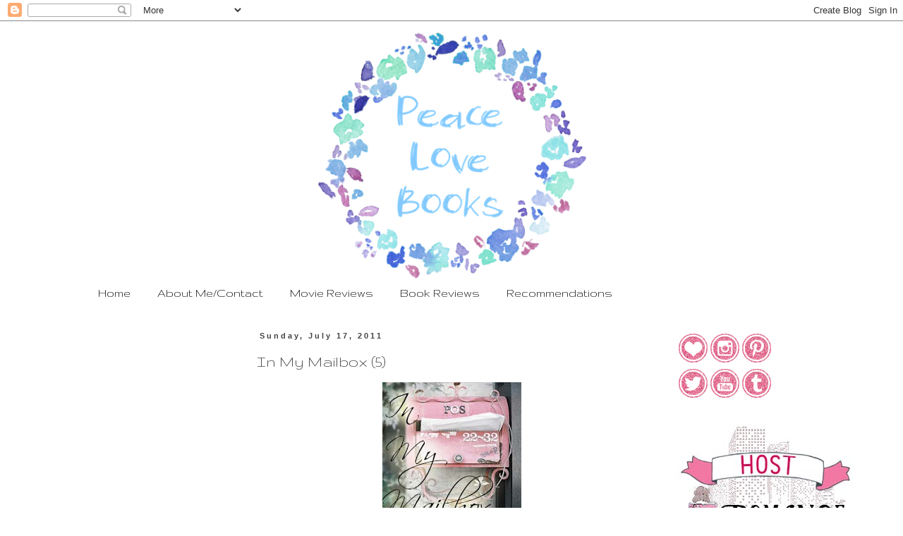

--- FILE ---
content_type: text/html; charset=UTF-8
request_url: https://readingwithstyle.blogspot.com/2011/07/in-my-mailbox-5.html
body_size: 34211
content:
<!DOCTYPE html>
<html class='v2' dir='ltr' lang='en'>
<head>
<link href='https://www.blogger.com/static/v1/widgets/4128112664-css_bundle_v2.css' rel='stylesheet' type='text/css'/>
<meta content='width=1100' name='viewport'/>
<meta content='text/html; charset=UTF-8' http-equiv='Content-Type'/>
<meta content='blogger' name='generator'/>
<link href='https://readingwithstyle.blogspot.com/favicon.ico' rel='icon' type='image/x-icon'/>
<link href='http://readingwithstyle.blogspot.com/2011/07/in-my-mailbox-5.html' rel='canonical'/>
<link rel="alternate" type="application/atom+xml" title="Peace Love Books - Atom" href="https://readingwithstyle.blogspot.com/feeds/posts/default" />
<link rel="alternate" type="application/rss+xml" title="Peace Love Books - RSS" href="https://readingwithstyle.blogspot.com/feeds/posts/default?alt=rss" />
<link rel="service.post" type="application/atom+xml" title="Peace Love Books - Atom" href="https://www.blogger.com/feeds/3688593041989276313/posts/default" />

<link rel="alternate" type="application/atom+xml" title="Peace Love Books - Atom" href="https://readingwithstyle.blogspot.com/feeds/5397045219389918216/comments/default" />
<!--Can't find substitution for tag [blog.ieCssRetrofitLinks]-->
<link href='https://blogger.googleusercontent.com/img/b/R29vZ2xl/AVvXsEjK2TDKN9wtilMuZ6z4i5e9VoXwPZ5jkNrVQSO5PqBYNIq1oD-Y9tKzZQLbNdieET3u4EOc0u-zz5SOMU7jrZjrkDR7cqmHzFMDoK3poXuSTWtGx46UGBsAiEawpvTPxnNe0vcsGco2ny0/s200/mail.jpg' rel='image_src'/>
<meta content='http://readingwithstyle.blogspot.com/2011/07/in-my-mailbox-5.html' property='og:url'/>
<meta content='In My Mailbox (5)' property='og:title'/>
<meta content=' In My Mailbox is a meme that I picked up from  The Story Siren &#39;s blog. It&#39;s where we share the new books that we&#39;ve gotten for that week w...' property='og:description'/>
<meta content='https://blogger.googleusercontent.com/img/b/R29vZ2xl/AVvXsEjK2TDKN9wtilMuZ6z4i5e9VoXwPZ5jkNrVQSO5PqBYNIq1oD-Y9tKzZQLbNdieET3u4EOc0u-zz5SOMU7jrZjrkDR7cqmHzFMDoK3poXuSTWtGx46UGBsAiEawpvTPxnNe0vcsGco2ny0/w1200-h630-p-k-no-nu/mail.jpg' property='og:image'/>
<title>Peace Love Books: In My Mailbox (5)</title>
<style type='text/css'>@font-face{font-family:'Gruppo';font-style:normal;font-weight:400;font-display:swap;src:url(//fonts.gstatic.com/s/gruppo/v23/WwkfxPmzE06v_ZW1UHrBGoIAUOo5.woff2)format('woff2');unicode-range:U+0100-02BA,U+02BD-02C5,U+02C7-02CC,U+02CE-02D7,U+02DD-02FF,U+0304,U+0308,U+0329,U+1D00-1DBF,U+1E00-1E9F,U+1EF2-1EFF,U+2020,U+20A0-20AB,U+20AD-20C0,U+2113,U+2C60-2C7F,U+A720-A7FF;}@font-face{font-family:'Gruppo';font-style:normal;font-weight:400;font-display:swap;src:url(//fonts.gstatic.com/s/gruppo/v23/WwkfxPmzE06v_ZW1XnrBGoIAUA.woff2)format('woff2');unicode-range:U+0000-00FF,U+0131,U+0152-0153,U+02BB-02BC,U+02C6,U+02DA,U+02DC,U+0304,U+0308,U+0329,U+2000-206F,U+20AC,U+2122,U+2191,U+2193,U+2212,U+2215,U+FEFF,U+FFFD;}</style>
<style id='page-skin-1' type='text/css'><!--
/*
-----------------------------------------------
Blogger Template Style
Name:     Simple
Designer: Blogger
URL:      www.blogger.com
----------------------------------------------- */
/* Content
----------------------------------------------- */
body {
font: normal normal 14px 'Trebuchet MS', Trebuchet, Verdana, sans-serif;
color: #444444;
background: transparent none no-repeat scroll center center;
padding: 0 0 0 0;
}
html body .region-inner {
min-width: 0;
max-width: 100%;
width: auto;
}
h2 {
font-size: 22px;
}
a:link {
text-decoration:none;
color: #881e84;
}
a:visited {
text-decoration:none;
color: #f26faf;
}
a:hover {
text-decoration:underline;
color: #20124d;
}
.body-fauxcolumn-outer .fauxcolumn-inner {
background: transparent none repeat scroll top left;
_background-image: none;
}
.body-fauxcolumn-outer .cap-top {
position: absolute;
z-index: 1;
height: 400px;
width: 100%;
}
.body-fauxcolumn-outer .cap-top .cap-left {
width: 100%;
background: transparent none repeat-x scroll top left;
_background-image: none;
}
.content-outer {
-moz-box-shadow: 0 0 0 rgba(0, 0, 0, .15);
-webkit-box-shadow: 0 0 0 rgba(0, 0, 0, .15);
-goog-ms-box-shadow: 0 0 0 #333333;
box-shadow: 0 0 0 rgba(0, 0, 0, .15);
margin-bottom: 1px;
}
.content-inner {
padding: 10px 40px;
}
.content-inner {
background-color: #ffffff;
}
/* Header
----------------------------------------------- */
.header-outer {
background: transparent none repeat-x scroll 0 -400px;
_background-image: none;
}
.Header h1 {
font: normal normal 40px 'Trebuchet MS',Trebuchet,Verdana,sans-serif;
color: #000000;
text-shadow: 0 0 0 rgba(0, 0, 0, .2);
}
.Header h1 a {
color: #000000;
}
.Header .description {
font-size: 18px;
color: #000000;
}
.header-inner .Header .titlewrapper {
padding: 22px 0;
}
.header-inner .Header .descriptionwrapper {
padding: 0 0;
}
/* Tabs
----------------------------------------------- */
.tabs-inner .section:first-child {
border-top: 0 solid rgba(0, 0, 0, 0);
}
.tabs-inner .section:first-child ul {
margin-top: -1px;
border-top: 1px solid rgba(0, 0, 0, 0);
border-left: 1px solid rgba(0, 0, 0, 0);
border-right: 1px solid rgba(0, 0, 0, 0);
}
.tabs-inner .widget ul {
background: #ffffff none repeat-x scroll 0 -800px;
_background-image: none;
border-bottom: 1px solid rgba(0, 0, 0, 0);
margin-top: 0;
margin-left: -30px;
margin-right: -30px;
}
.tabs-inner .widget li a {
display: inline-block;
padding: .6em 1em;
font: normal normal 18px Gruppo;
color: #000000;
border-left: 1px solid #ffffff;
border-right: 1px solid rgba(0, 0, 0, 0);
}
.tabs-inner .widget li:first-child a {
border-left: none;
}
.tabs-inner .widget li.selected a, .tabs-inner .widget li a:hover {
color: #881e84;
background-color: #ffffff;
text-decoration: none;
}
/* Columns
----------------------------------------------- */
.main-outer {
border-top: 0 solid transparent;
}
.fauxcolumn-left-outer .fauxcolumn-inner {
border-right: 1px solid transparent;
}
.fauxcolumn-right-outer .fauxcolumn-inner {
border-left: 1px solid transparent;
}
/* Headings
----------------------------------------------- */
div.widget > h2,
div.widget h2.title {
margin: 0 0 1em 0;
font: normal bold 11px 'Trebuchet MS',Trebuchet,Verdana,sans-serif;
color: #000000;
}
/* Widgets
----------------------------------------------- */
.widget .zippy {
color: #999999;
text-shadow: 2px 2px 1px rgba(0, 0, 0, .1);
}
.widget .popular-posts ul {
list-style: none;
}
/* Posts
----------------------------------------------- */
h2.date-header {
font: normal bold 11px Arial, Tahoma, Helvetica, FreeSans, sans-serif;
}
.date-header span {
background-color: transparent;
color: #444444;
padding: 0.4em;
letter-spacing: 3px;
margin: inherit;
}
.main-inner {
padding-top: 35px;
padding-bottom: 65px;
}
.main-inner .column-center-inner {
padding: 0 0;
}
.main-inner .column-center-inner .section {
margin: 0 1em;
}
.post {
margin: 0 0 45px 0;
}
h3.post-title, .comments h4 {
font: normal normal 24px Gruppo;
margin: .75em 0 0;
}
.post-body {
font-size: 110%;
line-height: 1.4;
position: relative;
}
.post-body img, .post-body .tr-caption-container, .Profile img, .Image img,
.BlogList .item-thumbnail img {
padding: 2px;
background: #ffffff;
border: 1px solid #eeeeee;
-moz-box-shadow: 1px 1px 5px rgba(0, 0, 0, .1);
-webkit-box-shadow: 1px 1px 5px rgba(0, 0, 0, .1);
box-shadow: 1px 1px 5px rgba(0, 0, 0, .1);
}
.post-body img, .post-body .tr-caption-container {
padding: 5px;
}
.post-body .tr-caption-container {
color: #666666;
}
.post-body .tr-caption-container img {
padding: 0;
background: transparent;
border: none;
-moz-box-shadow: 0 0 0 rgba(0, 0, 0, .1);
-webkit-box-shadow: 0 0 0 rgba(0, 0, 0, .1);
box-shadow: 0 0 0 rgba(0, 0, 0, .1);
}
.post-header {
margin: 0 0 1.5em;
line-height: 1.6;
font-size: 90%;
}
.post-footer {
margin: 20px -2px 0;
padding: 5px 10px;
color: #666666;
background-color: #f3f3f3;
border-bottom: 1px solid #eeeeee;
line-height: 1.6;
font-size: 90%;
}
#comments .comment-author {
padding-top: 1.5em;
border-top: 1px solid transparent;
background-position: 0 1.5em;
}
#comments .comment-author:first-child {
padding-top: 0;
border-top: none;
}
.avatar-image-container {
margin: .2em 0 0;
}
#comments .avatar-image-container img {
border: 1px solid #eeeeee;
}
/* Comments
----------------------------------------------- */
.comments .comments-content .icon.blog-author {
background-repeat: no-repeat;
background-image: url([data-uri]);
}
.comments .comments-content .loadmore a {
border-top: 1px solid #999999;
border-bottom: 1px solid #999999;
}
.comments .comment-thread.inline-thread {
background-color: #f3f3f3;
}
.comments .continue {
border-top: 2px solid #999999;
}
/* Accents
---------------------------------------------- */
.section-columns td.columns-cell {
border-left: 1px solid transparent;
}
.blog-pager {
background: transparent url(//www.blogblog.com/1kt/simple/paging_dot.png) repeat-x scroll top center;
}
.blog-pager-older-link, .home-link,
.blog-pager-newer-link {
background-color: #ffffff;
padding: 5px;
}
.footer-outer {
border-top: 1px dashed #bbbbbb;
}
/* Mobile
----------------------------------------------- */
body.mobile  {
background-size: auto;
}
.mobile .body-fauxcolumn-outer {
background: transparent none repeat scroll top left;
}
.mobile .body-fauxcolumn-outer .cap-top {
background-size: 100% auto;
}
.mobile .content-outer {
-webkit-box-shadow: 0 0 3px rgba(0, 0, 0, .15);
box-shadow: 0 0 3px rgba(0, 0, 0, .15);
}
.mobile .tabs-inner .widget ul {
margin-left: 0;
margin-right: 0;
}
.mobile .post {
margin: 0;
}
.mobile .main-inner .column-center-inner .section {
margin: 0;
}
.mobile .date-header span {
padding: 0.1em 10px;
margin: 0 -10px;
}
.mobile h3.post-title {
margin: 0;
}
.mobile .blog-pager {
background: transparent none no-repeat scroll top center;
}
.mobile .footer-outer {
border-top: none;
}
.mobile .main-inner, .mobile .footer-inner {
background-color: #ffffff;
}
.mobile-index-contents {
color: #444444;
}
.mobile-link-button {
background-color: #881e84;
}
.mobile-link-button a:link, .mobile-link-button a:visited {
color: #ffffff;
}
.mobile .tabs-inner .section:first-child {
border-top: none;
}
.mobile .tabs-inner .PageList .widget-content {
background-color: #ffffff;
color: #881e84;
border-top: 1px solid rgba(0, 0, 0, 0);
border-bottom: 1px solid rgba(0, 0, 0, 0);
}
.mobile .tabs-inner .PageList .widget-content .pagelist-arrow {
border-left: 1px solid rgba(0, 0, 0, 0);
}
.post-body img {
display: inline-block !important;
}
.post-body img, .post-body .tr-caption-container, .Profile img, .Image img,
.BlogList .item-thumbnail img {
padding: 0 !important;
border: none !important;
background: none !important;
-moz-box-shadow: 0px 0px 0px transparent !important;
-webkit-box-shadow: 0px 0px 0px transparent !important;
box-shadow: 0px 0px 0px transparent !important;
}
--></style>
<style id='template-skin-1' type='text/css'><!--
body {
min-width: 1120px;
}
.content-outer, .content-fauxcolumn-outer, .region-inner {
min-width: 1120px;
max-width: 1120px;
_width: 1120px;
}
.main-inner .columns {
padding-left: 230px;
padding-right: 230px;
}
.main-inner .fauxcolumn-center-outer {
left: 230px;
right: 230px;
/* IE6 does not respect left and right together */
_width: expression(this.parentNode.offsetWidth -
parseInt("230px") -
parseInt("230px") + 'px');
}
.main-inner .fauxcolumn-left-outer {
width: 230px;
}
.main-inner .fauxcolumn-right-outer {
width: 230px;
}
.main-inner .column-left-outer {
width: 230px;
right: 100%;
margin-left: -230px;
}
.main-inner .column-right-outer {
width: 230px;
margin-right: -230px;
}
#layout {
min-width: 0;
}
#layout .content-outer {
min-width: 0;
width: 800px;
}
#layout .region-inner {
min-width: 0;
width: auto;
}
body#layout div.add_widget {
padding: 8px;
}
body#layout div.add_widget a {
margin-left: 32px;
}
--></style>
<link href='https://www.blogger.com/dyn-css/authorization.css?targetBlogID=3688593041989276313&amp;zx=17e3b105-c2a0-4bc2-addd-fbd7c11797d1' media='none' onload='if(media!=&#39;all&#39;)media=&#39;all&#39;' rel='stylesheet'/><noscript><link href='https://www.blogger.com/dyn-css/authorization.css?targetBlogID=3688593041989276313&amp;zx=17e3b105-c2a0-4bc2-addd-fbd7c11797d1' rel='stylesheet'/></noscript>
<meta name='google-adsense-platform-account' content='ca-host-pub-1556223355139109'/>
<meta name='google-adsense-platform-domain' content='blogspot.com'/>

<!-- data-ad-client=ca-pub-1062125164206775 -->

</head>
<body class='loading variant-simplysimple'>
<div class='navbar section' id='navbar' name='Navbar'><div class='widget Navbar' data-version='1' id='Navbar1'><script type="text/javascript">
    function setAttributeOnload(object, attribute, val) {
      if(window.addEventListener) {
        window.addEventListener('load',
          function(){ object[attribute] = val; }, false);
      } else {
        window.attachEvent('onload', function(){ object[attribute] = val; });
      }
    }
  </script>
<div id="navbar-iframe-container"></div>
<script type="text/javascript" src="https://apis.google.com/js/platform.js"></script>
<script type="text/javascript">
      gapi.load("gapi.iframes:gapi.iframes.style.bubble", function() {
        if (gapi.iframes && gapi.iframes.getContext) {
          gapi.iframes.getContext().openChild({
              url: 'https://www.blogger.com/navbar/3688593041989276313?po\x3d5397045219389918216\x26origin\x3dhttps://readingwithstyle.blogspot.com',
              where: document.getElementById("navbar-iframe-container"),
              id: "navbar-iframe"
          });
        }
      });
    </script><script type="text/javascript">
(function() {
var script = document.createElement('script');
script.type = 'text/javascript';
script.src = '//pagead2.googlesyndication.com/pagead/js/google_top_exp.js';
var head = document.getElementsByTagName('head')[0];
if (head) {
head.appendChild(script);
}})();
</script>
</div></div>
<div class='body-fauxcolumns'>
<div class='fauxcolumn-outer body-fauxcolumn-outer'>
<div class='cap-top'>
<div class='cap-left'></div>
<div class='cap-right'></div>
</div>
<div class='fauxborder-left'>
<div class='fauxborder-right'></div>
<div class='fauxcolumn-inner'>
</div>
</div>
<div class='cap-bottom'>
<div class='cap-left'></div>
<div class='cap-right'></div>
</div>
</div>
</div>
<div class='content'>
<div class='content-fauxcolumns'>
<div class='fauxcolumn-outer content-fauxcolumn-outer'>
<div class='cap-top'>
<div class='cap-left'></div>
<div class='cap-right'></div>
</div>
<div class='fauxborder-left'>
<div class='fauxborder-right'></div>
<div class='fauxcolumn-inner'>
</div>
</div>
<div class='cap-bottom'>
<div class='cap-left'></div>
<div class='cap-right'></div>
</div>
</div>
</div>
<div class='content-outer'>
<div class='content-cap-top cap-top'>
<div class='cap-left'></div>
<div class='cap-right'></div>
</div>
<div class='fauxborder-left content-fauxborder-left'>
<div class='fauxborder-right content-fauxborder-right'></div>
<div class='content-inner'>
<header>
<div class='header-outer'>
<div class='header-cap-top cap-top'>
<div class='cap-left'></div>
<div class='cap-right'></div>
</div>
<div class='fauxborder-left header-fauxborder-left'>
<div class='fauxborder-right header-fauxborder-right'></div>
<div class='region-inner header-inner'>
<div class='header section' id='header' name='Header'><div class='widget Header' data-version='1' id='Header1'>
<div id='header-inner'>
<a href='https://readingwithstyle.blogspot.com/' style='display: block'>
<img alt='Peace Love Books' height='356px; ' id='Header1_headerimg' src='https://blogger.googleusercontent.com/img/b/R29vZ2xl/AVvXsEimgarOgHiJgk2ywxuTQJID1f4u4ctzvoavp_sDKg5sfOxwg4_BQiDIVmpDVMQa0Y6wd3HjSTc_1PM7hvBXw-QJNudVqGqrgoo7mL8tVFm926YSAsBF8hIibrI-OOGWMAx0slrcxh4wtFmI/s1600-r/PeaceLoveBooks.png' style='display: block' width='1040px; '/>
</a>
</div>
</div></div>
</div>
</div>
<div class='header-cap-bottom cap-bottom'>
<div class='cap-left'></div>
<div class='cap-right'></div>
</div>
</div>
</header>
<div class='tabs-outer'>
<div class='tabs-cap-top cap-top'>
<div class='cap-left'></div>
<div class='cap-right'></div>
</div>
<div class='fauxborder-left tabs-fauxborder-left'>
<div class='fauxborder-right tabs-fauxborder-right'></div>
<div class='region-inner tabs-inner'>
<div class='tabs section' id='crosscol' name='Cross-Column'><div class='widget PageList' data-version='1' id='PageList1'>
<h2>Pages</h2>
<div class='widget-content'>
<ul>
<li>
<a href='https://readingwithstyle.blogspot.com/'>Home</a>
</li>
<li>
<a href='https://readingwithstyle.blogspot.com/p/about-mecontact.html'>        About Me/Contact      </a>
</li>
<li>
<a href='https://readingwithstyle.blogspot.com/p/movies-of-2011.html'>Movie Reviews</a>
</li>
<li>
<a href='https://readingwithstyle.blogspot.com/p/book-reviews.html'>Book Reviews   </a>
</li>
<li>
<a href='https://readingwithstyle.blogspot.com/p/giveaways.html'>Recommendations </a>
</li>
</ul>
<div class='clear'></div>
</div>
</div></div>
<div class='tabs no-items section' id='crosscol-overflow' name='Cross-Column 2'></div>
</div>
</div>
<div class='tabs-cap-bottom cap-bottom'>
<div class='cap-left'></div>
<div class='cap-right'></div>
</div>
</div>
<div class='main-outer'>
<div class='main-cap-top cap-top'>
<div class='cap-left'></div>
<div class='cap-right'></div>
</div>
<div class='fauxborder-left main-fauxborder-left'>
<div class='fauxborder-right main-fauxborder-right'></div>
<div class='region-inner main-inner'>
<div class='columns fauxcolumns'>
<div class='fauxcolumn-outer fauxcolumn-center-outer'>
<div class='cap-top'>
<div class='cap-left'></div>
<div class='cap-right'></div>
</div>
<div class='fauxborder-left'>
<div class='fauxborder-right'></div>
<div class='fauxcolumn-inner'>
</div>
</div>
<div class='cap-bottom'>
<div class='cap-left'></div>
<div class='cap-right'></div>
</div>
</div>
<div class='fauxcolumn-outer fauxcolumn-left-outer'>
<div class='cap-top'>
<div class='cap-left'></div>
<div class='cap-right'></div>
</div>
<div class='fauxborder-left'>
<div class='fauxborder-right'></div>
<div class='fauxcolumn-inner'>
</div>
</div>
<div class='cap-bottom'>
<div class='cap-left'></div>
<div class='cap-right'></div>
</div>
</div>
<div class='fauxcolumn-outer fauxcolumn-right-outer'>
<div class='cap-top'>
<div class='cap-left'></div>
<div class='cap-right'></div>
</div>
<div class='fauxborder-left'>
<div class='fauxborder-right'></div>
<div class='fauxcolumn-inner'>
</div>
</div>
<div class='cap-bottom'>
<div class='cap-left'></div>
<div class='cap-right'></div>
</div>
</div>
<!-- corrects IE6 width calculation -->
<div class='columns-inner'>
<div class='column-center-outer'>
<div class='column-center-inner'>
<div class='main section' id='main' name='Main'><div class='widget Blog' data-version='1' id='Blog1'>
<div class='blog-posts hfeed'>

          <div class="date-outer">
        
<h2 class='date-header'><span>Sunday, July 17, 2011</span></h2>

          <div class="date-posts">
        
<div class='post-outer'>
<div class='post hentry'>
<a name='5397045219389918216'></a>
<h3 class='post-title entry-title'>
In My Mailbox (5)
</h3>
<div class='post-header'>
<div class='post-header-line-1'></div>
</div>
<div class='post-body entry-content' id='post-body-5397045219389918216'>
<div class="separator" style="clear: both; text-align: center;"><a href="https://blogger.googleusercontent.com/img/b/R29vZ2xl/AVvXsEjK2TDKN9wtilMuZ6z4i5e9VoXwPZ5jkNrVQSO5PqBYNIq1oD-Y9tKzZQLbNdieET3u4EOc0u-zz5SOMU7jrZjrkDR7cqmHzFMDoK3poXuSTWtGx46UGBsAiEawpvTPxnNe0vcsGco2ny0/s200/mail.jpg" imageanchor="1" style="margin-left: 1em; margin-right: 1em;"><img border="0" src="https://blogger.googleusercontent.com/img/b/R29vZ2xl/AVvXsEjK2TDKN9wtilMuZ6z4i5e9VoXwPZ5jkNrVQSO5PqBYNIq1oD-Y9tKzZQLbNdieET3u4EOc0u-zz5SOMU7jrZjrkDR7cqmHzFMDoK3poXuSTWtGx46UGBsAiEawpvTPxnNe0vcsGco2ny0/s200/mail.jpg" /></a></div><div class="separator" style="clear: both; text-align: center;"><span class="Apple-style-span" style="color: blue; font-family: 'Coming Soon'; font-size: 13px; line-height: 18px;"><span class="Apple-style-span" style="color: blue; line-height: 18px;"><span class="Apple-style-span" style="font-family: inherit;"><br />
</span></span></span></div><div class="separator" style="clear: both; text-align: center;"><span class="Apple-style-span" style="color: blue; line-height: 18px;"><span class="Apple-style-span" style="color: blue; line-height: 18px;"><span class="Apple-style-span" style="font-family: inherit;">In My Mailbox is a meme that I picked up from&nbsp;</span></span><span class="Apple-style-span" style="color: blue; line-height: 18px;"><a href="http://www.thestorysiren.com/" style="color: #213abb; text-decoration: none;"><span class="Apple-style-span" style="color: magenta;"><span class="Apple-style-span" style="font-family: inherit;">The Story Siren</span></span></a></span><span class="Apple-style-span" style="color: blue; line-height: 18px;"><span class="Apple-style-span" style="font-family: inherit;">'s blog. It's where we share the new books that we've gotten for that week with our readers. These books could be from the library, the store, or from the writers/publishers for review. Whatever the reason, I will share my new books every Sunday!</span></span></span></div><div class="separator" style="clear: both; text-align: center;"><span class="Apple-style-span" style="color: blue; line-height: 18px;"><span class="Apple-style-span" style="color: blue; line-height: 18px;"><span class="Apple-style-span" style="font-family: inherit;"><br />
</span></span></span></div><div class="separator" style="clear: both; text-align: left;"><span class="Apple-style-span" style="color: magenta;"><span class="Apple-style-span" style="line-height: 18px;"><b><span class="Apple-style-span" style="font-family: inherit;">From Book Shop Adventure</span></b></span></span></div><div class="separator" style="clear: both; text-align: center;"><a href="http://photo.goodreads.com/books/1182028486l/1224966.jpg" imageanchor="1" style="margin-left: 1em; margin-right: 1em;"><img border="0" height="200" src="https://lh3.googleusercontent.com/blogger_img_proxy/AEn0k_u1Uw6dxEpPeFR0uRVho5mXtJ4GbzrnBXCtcSqIdy5xPSFz6PHabBWItZXVe_SuU-wyv8HpdWxn3mIU4opI_IDLhOGXoiOasePajruelQadbhSM5KYYktsZFKM=s0-d" width="125"></a><a href="http://photo.goodreads.com/books/1255779299l/1718791.jpg" imageanchor="1" style="margin-left: 1em; margin-right: 1em;"><img border="0" height="200" src="https://lh3.googleusercontent.com/blogger_img_proxy/AEn0k_sVlshfV_wpv2ZYcrDFftZ3zCrnPY5qkWMi2e4Wfe3Ywcb_ieVMkynY5k4zUPhbg7z0FxLPKqpp_o_LccgJh8IT0YqQRAMrBDhXuyPcIch5Hv5FiD-18xsIH8-L=s0-d" width="131"></a><a href="http://photo.goodreads.com/books/1270486043l/6718608.jpg" imageanchor="1" style="margin-left: 1em; margin-right: 1em;"><img border="0" height="200" src="https://lh3.googleusercontent.com/blogger_img_proxy/AEn0k_tvqvKqI8Gm4n6aGCmEvnc2WFcQOjnISBlspCG4xfhklhw9mCB6dcSMDeeGu2jncI23tEt_Y5NJ8-xq5xl90UED54xpMltKkvYDYr1DP6Ix_I9VcO75-DtXw--v=s0-d" width="135"></a><a href="http://photo.goodreads.com/books/1165604124l/6613.jpg" imageanchor="1" style="margin-left: 1em; margin-right: 1em;"><img border="0" height="200" src="https://lh3.googleusercontent.com/blogger_img_proxy/AEn0k_uiofzUOHBAcWhl-Hto1QFLUOyYIk5JRlfcm-vc4zOZGrd7WDgFNcszLMkvGDhXV6FCgUJRWg2K-R0vfZDExIv4it0E-IZNfhQ-5OeAwdLw-lviGFkCoKcN=s0-d" width="132"></a><a href="http://photo.goodreads.com/books/1178138735l/763047.jpg" imageanchor="1" style="margin-left: 1em; margin-right: 1em;"><img border="0" height="200" src="https://lh3.googleusercontent.com/blogger_img_proxy/AEn0k_tJh1d1FdRaQD2cbCCNVafwuEkkR5k8v-MAugYpgatU1WeyXnG4RZkPI3oAIGARO3EI0HKhbbDzEezlxaLA37mYhS4v4wOVLnqy1v0W_EOPNsnDW-pD5hdoxQ=s0-d" width="130"></a><a href="http://photo.goodreads.com/books/1163789085l/3466.jpg" imageanchor="1" style="margin-left: 1em; margin-right: 1em;"><img border="0" height="200" src="https://lh3.googleusercontent.com/blogger_img_proxy/AEn0k_u9CSdg2JmHkENnF0P1aR1kMSUAjE7I0oksBDLv7W76prZtt8tCge__KEhIwb74lIfy0hBdn3WwUJP2KN5WkQ8lnGYzbDTNUJBp8TbmTy73nIDxUOOIOHnk=s0-d" width="120"></a><a href="http://photo.goodreads.com/books/1289841294l/8603765.jpg" imageanchor="1" style="margin-left: 1em; margin-right: 1em;"><img border="0" height="200" src="https://lh3.googleusercontent.com/blogger_img_proxy/AEn0k_vQ__WeiXjWVcgbpJ5STJpZm_vHY5ILdUpq4Hij6LoIErsM9ipK1tbzi2xjC_MJU-ckE0M-k84BgYEzd1HYnSusYG5FuMd3LUs3FZZdXTh9MgqnSyPPXWNnD-I=s0-d" width="131"></a><a href="http://photo.goodreads.com/books/1210334497l/2882000.jpg" imageanchor="1" style="margin-left: 1em; margin-right: 1em;"><img border="0" height="200" src="https://lh3.googleusercontent.com/blogger_img_proxy/AEn0k_u0uxOh3Bn2E7Zx3A6VqCKztJEYtOCabBiM1yqHDEIpJ8sT827faB2lXLZAwnMJp_xyOzvJzjpL0lNZ6cRgGe2d_D3Za1B6kFohqD6FVVWouTRT7YinUnjNrkIk=s0-d" width="126"></a><a href="http://photo.goodreads.com/books/1175711814l/548729.jpg" imageanchor="1" style="margin-left: 1em; margin-right: 1em;"><img border="0" height="200" src="https://lh3.googleusercontent.com/blogger_img_proxy/AEn0k_telf7bJAXxHH3VDAetRghHJI2q7LbteGy6KgnZjuaHMiyFLou3yC4UHqjg4x3hLvA1B2Yj2jdQOiIUtRGQn5eyXx1ENqewVwKMc3asOft6S52AT1hBxrkPRDA=s0-d" width="120"></a><a href="http://photo.goodreads.com/books/1266451827l/17722.jpg" imageanchor="1" style="margin-left: 1em; margin-right: 1em;"><img border="0" height="200" src="https://lh3.googleusercontent.com/blogger_img_proxy/AEn0k_urVAiNjHvhcCWUMWhMtt4tfR_KwjTc-ktm1hZWxLVvRvF8EuQnPTmNPzchDVoJIrf4-xOI-Pw-f6YfiK5rmbMCuSMpVw01XFYB5JnK2upBBI4nTfIQ-C7P=s0-d" width="122"></a>&nbsp;</div><div class="separator" style="clear: both; text-align: center;"><span class="Apple-style-span" style="line-height: 18px;"><span class="Apple-style-span" style="color: blue;">So two weeks ago my twin sister, our best friend, and I went on a book shop adventure around Columbus, Ohio. We went to Half Price Books, The Acorn Book Shop, and The Book Loft. And an adventure it was! The Book Shop was amazing with it's endless rooms of books that we had to make sure to get in every single one. The Acorn Book Shop had good books, but it was a little bit on the creepy side. We went into the basement where they had rows of books, but it was dark with an old man just hanging out down there. He asked us if we wanted help like 5 times and after we took a quick glance, we bolted back up stairs completely creeped out. But the best part of this whole day was Half Price Books. I swear I had walked into heaven. It was probably 3 times as big as the one I usually go to and they had 3 walls dedicated to $1 books. My eyes literally bulged when I walked inside the store. Needless to say, I got quite a few of books that day and it has been one of the best days of my summer.&nbsp;</span></span></div><div class="separator" style="clear: both; text-align: left;"><span class="Apple-style-span" style="color: magenta;"><span class="Apple-style-span" style="line-height: 18px;"><b><span class="Apple-style-span" style="font-family: inherit;"><br />
</span></b></span></span></div><div class="separator" style="clear: both; text-align: left;"><span class="Apple-style-span" style="color: magenta;"><span class="Apple-style-span" style="line-height: 18px;"><b><span class="Apple-style-span" style="font-family: inherit;">From Library</span></b></span></span></div><div class="separator" style="clear: both; text-align: center;"><a href="http://photo.goodreads.com/books/1309058438l/3236307.jpg" imageanchor="1" style="margin-left: 1em; margin-right: 1em;"><img border="0" height="200" src="https://lh3.googleusercontent.com/blogger_img_proxy/AEn0k_tSNokmJZCglNwlasLJb92urujaZuibDm4BVS5AT7f0b1axPhQEUi2HTA-axZKLltKfcc_OBdjdNgcOp5k7MhsRKlwqbzeVq9NO8cRIU1EWJ66bnHG-vPEZNNZj=s0-d" width="132"></a><a href="http://photo.goodreads.com/books/1291052527l/6482981.jpg" imageanchor="1" style="margin-left: 1em; margin-right: 1em;"><img border="0" height="200" src="https://lh3.googleusercontent.com/blogger_img_proxy/AEn0k_vdbOfRSbM_cI10Est-6NtHzRFV2MUc3JODdA8E02y7h0Rqyx5KaLsb8vHE4JMiutHYJs-w8HwK3BDOIcZU2Vs-UoIaL0yPBEa45r2J3BY6cAa8tktdXFnks24l=s0-d" width="131"></a><a href="http://photo.goodreads.com/books/1276968113l/7316297.jpg" imageanchor="1" style="margin-left: 1em; margin-right: 1em;"><img border="0" height="200" src="https://lh3.googleusercontent.com/blogger_img_proxy/AEn0k_s9bphi8Egzse-kOtjoGk40x2q3v833cYvKnQYN_tqVGj73ZdoApEp84C4Qr0bCmVRVJ-t-ZnRU4i_37Wl22qhJbXL9-7Y2Cza837zfLURq6QqsLLW5z4IClfyP=s0-d" width="133"></a><a href="http://photo.goodreads.com/books/1301828495l/8235178.jpg" imageanchor="1" style="margin-left: 1em; margin-right: 1em;"><img border="0" height="200" src="https://lh3.googleusercontent.com/blogger_img_proxy/AEn0k_vPkUbGJ6fJUZqf71PM8exbaR1D0o2VMUyv3TFPa2okAvb59hJxo7JiUU7x8TyozG_z-0FBY3nRH3L4pDmb8kBpHxnJVJ3YH3m9LwAXbL5DSLVMaxSPLYQB1Kah=s0-d" width="130"></a></div><div class="separator" style="clear: both; text-align: center;"><br />
</div><div class="separator" style="clear: both; text-align: center;"><a href="http://photo.goodreads.com/books/1301828495l/8235178.jpg" imageanchor="1" style="margin-left: 1em; margin-right: 1em;"></a><span class="Apple-style-span" style="color: blue; font-family: inherit;">Even though I have so many books that I have to read, I just can't help getting even more from the library! These books had really good reviews, so I can't wait to read them! Hopefully they're worth spending the time on reading over my huge TBR pile!!&nbsp;</span></div><div class="separator" style="clear: both; text-align: center;"><br />
</div><div class="separator" style="clear: both; text-align: left;"><span class="Apple-style-span" style="color: magenta; font-family: inherit;"><b>From Library Sale</b></span></div><div class="separator" style="clear: both; text-align: center;"><a href="http://photo.goodreads.com/books/1266017709l/7724488.jpg" imageanchor="1" style="margin-left: 1em; margin-right: 1em;"><img border="0" height="200" src="https://lh3.googleusercontent.com/blogger_img_proxy/AEn0k_sDTbyqthpTDg0dIksGybw2WaV2s2fmu9SBQPfaKaAtG6wBnK8CL_7RjD65xU-7obU6DsGqYOTLFindM9SJ8qJd1SmyfPQBACtqeVtTisCtZzvOohcb_xxeb2o=s0-d" width="123"></a><a href="http://ecx.images-amazon.com/images/I/516oemuqVlL.jpg" imageanchor="1" style="margin-left: 1em; margin-right: 1em;"><img border="0" height="200" src="https://lh3.googleusercontent.com/blogger_img_proxy/AEn0k_u6rB7VdJjN0QnlkFLXeMA60mM2cLEuW3ULInjnxU2lRrvdT_DuKawUUAz1XZjNWte1uhpUyqp09XBrwLnffVuZvm5QKcfxrMS89jesvHVa18OFXnDq3U4t=s0-d" width="130"></a>&nbsp;</div><div class="separator" style="clear: both; text-align: center;"><br />
</div><div class="separator" style="clear: both; text-align: center;"><span class="Apple-style-span" style="color: blue;">I have, yet again, bought books off the library sale wall. How could I even think of passing up these awesome books that are only $1? I only pay in change, so it's like I'm not even spending money anyways!! That's the best when I get books that I know I'll love :)&nbsp;</span></div><div class="separator" style="clear: both; text-align: center;"><span class="Apple-style-span" style="color: blue;"><br />
</span></div><div class="separator" style="clear: both; text-align: left;"><span class="Apple-style-span" style="color: magenta;"><b>From Givewaway</b></span></div><div class="separator" style="clear: both; text-align: center;"><a href="http://photo.goodreads.com/books/1284163468l/9278956.jpg" imageanchor="1" style="margin-left: 1em; margin-right: 1em;"><img border="0" height="200" src="https://lh3.googleusercontent.com/blogger_img_proxy/AEn0k_tW9kz7eGrImON5-GW6pBW3-qQr1DPEc_jJ6EQOvu0Lx_BawVjjJlNo5v346Hfq3prUz7Rx5ni59kHv9mnKhONjG_Thqs9IQ0duek89fG8BwdivSOdTsODPBczv=s0-d" width="133"></a><a href="http://photo.goodreads.com/books/1308308683l/11522687.jpg" imageanchor="1" style="margin-left: 1em; margin-right: 1em;"><img border="0" height="200" src="https://lh3.googleusercontent.com/blogger_img_proxy/AEn0k_vZFHgRSTqRscT9SuIAa4INgxUH3eNDIPgH0GmVB3bmWvHVhG01z3dGqwUscLzzbZCQ4_nPDeX1O7pspjnejILGUAP_i6CVWBERVdSvM8DLmLgah7W1RBsVh1ej5g=s0-d" width="133"></a>&nbsp;</div><div class="separator" style="clear: both; text-align: center;"><br />
</div><div class="separator" style="clear: both; text-align: center;"><span class="Apple-style-span" style="color: blue; font-family: inherit;">I won these books from the awesome blogs&nbsp;<a href="http://icire.blogspot.com/"><span class="Apple-style-span" style="color: magenta;">LS: The Beginning</span></a>&nbsp;and&nbsp;<span class="Apple-style-span" style="color: magenta;"><span class="Apple-style-span" style="color: magenta;"><a href="http://csilibrarian.wordpress.com/"><span class="Apple-style-span" style="color: magenta;">CSI Librarian</span></a><span class="Apple-style-span" style="color: blue;">! I'm super excited to get to read them!&nbsp;</span></span></span></span></div><div class="separator" style="clear: both; text-align: center;"><span class="Apple-style-span" style="color: blue; font-family: inherit;"><span class="Apple-style-span" style="color: magenta;"><span class="Apple-style-span" style="color: magenta;"><span class="Apple-style-span" style="color: blue;"><br />
</span></span></span></span></div><div class="separator" style="clear: both; text-align: left;"><span class="Apple-style-span" style="font-family: inherit;"><span class="Apple-style-span" style="color: magenta;"><b>From Netgalley</b></span></span></div><div class="separator" style="clear: both; text-align: center;"><a href="http://photo.goodreads.com/books/1297799959l/7909961.jpg" imageanchor="1" style="margin-left: 1em; margin-right: 1em;"><img border="0" height="200" src="https://lh3.googleusercontent.com/blogger_img_proxy/AEn0k_vZsBgN4Ud2e2fURrrxsWsTX838ur6qvFBCT-dMlCi4oIyjqfb3cobJ2TrNMG7qnYgcbNnG16ujE46UjP32ZBjYzWlXysMiVm_gOPJL3vgW3FYyKB7B-heILY4=s0-d" width="133"></a></div><div class="separator" style="clear: both; text-align: center;"><br />
</div><div class="separator" style="clear: both; text-align: center;"><span class="Apple-style-span" style="color: blue;">So many people this book two weeks ago, so I immediately went to Netgalley and requested it. I finished reading it yesterday, so my review will come very soon!&nbsp;</span></div><div class="separator" style="clear: both; text-align: center;"><span class="Apple-style-span" style="color: blue;"><br />
</span></div><div class="separator" style="clear: both; text-align: left;"><span class="Apple-style-span" style="color: magenta;"><b>From Author/Publisher</b></span></div><div class="separator" style="clear: both; text-align: center;"><a href="http://photo.goodreads.com/books/1307853215l/11149517.jpg" imageanchor="1" style="margin-left: 1em; margin-right: 1em;"><img border="0" height="200" src="https://lh3.googleusercontent.com/blogger_img_proxy/AEn0k_sqFX_3SVS7nJ3uTGXnP4AhOiUcSgVU8ZRZpdlC0SvGlfdQ9rQQj8uxM38ZsKRBAxu6-Pw8p4wdrbT3qGf5hdMX911L4Lh4ke36pF8i5VoF_fkZ3x6E4EBcoLFd=s0-d" width="128"></a><a href="http://ecx.images-amazon.com/images/I/51wkTl3y53L.jpg" imageanchor="1" style="margin-left: 1em; margin-right: 1em;"><img border="0" height="200" src="https://lh3.googleusercontent.com/blogger_img_proxy/AEn0k_u8DhULvlr3iptB0jhvm-U83s8VMfCqJKnZ9OaIsbUSOL-bT_T2vBvtZuwt_K5k-lhjn5S5t7jFj4wLdDsYGYoaSnp_jtfCKepBl3n_k3jHhYbqxv8KJZo=s0-d" width="131"></a><a href="http://ecx.images-amazon.com/images/I/41prxqI4+lL.jpg" imageanchor="1" style="margin-left: 1em; margin-right: 1em;"><img border="0" height="200" src="https://lh3.googleusercontent.com/blogger_img_proxy/AEn0k_sZBYqWmZJsgOZjMiavqxqAwGh9MlYoVCmf3dBv5VC86OLSlhpsmDVycL8nCa6A4XW6M-_r5B9a5NZg217maY4tY_hDeutUk5izD-9LBTXZ3QxCJw70u19z=s0-d" width="129"></a><a href="http://photo.goodreads.com/books/1308844710l/11813929.jpg" imageanchor="1" style="margin-left: 1em; margin-right: 1em;"><img border="0" height="200" src="https://lh3.googleusercontent.com/blogger_img_proxy/AEn0k_s3ne4i9agflbyFuKfr10Dy_XvqASO2cxTkz8YaGq6HjfqoTPN0sT05fdxUhdTZVqDKzyZu72y1B1XTqBIwY2wRMaX5BxmMl5Kri6rl-qUrTEAlR9DyHn7lsYY1qA=s0-d" width="133"></a></div><div class="separator" style="clear: both; text-align: center;"><br />
</div><div class="separator" style="clear: both; text-align: center;"><a href="http://photo.goodreads.com/books/1308844710l/11813929.jpg" imageanchor="1" style="margin-left: 1em; margin-right: 1em;"></a><span class="Apple-style-span" style="color: blue;">I got so many great books last week! Since I've been on vacation for a week though, we haven't gotten mail for the past week. It comes tomorrow though and I'm supposed to have some great books waiting for me! I guess you'll have to wait until next Sunday to see what I got!&nbsp;</span></div><div class="separator" style="clear: both; text-align: center;"><br />
</div><div class="separator" style="clear: both; text-align: center;"><span class="Apple-style-span" style="color: blue;"></span>&nbsp;<span class="Apple-style-span" style="color: blue; font-family: 'Coming Soon'; line-height: 18px;">That's it! What all was in your guys's mailboxes this week? Please share!&nbsp;</span></div><div><span class="Apple-style-span" style="color: magenta;"><b><span class="Apple-style-span" style="color: blue; font-family: 'Coming Soon'; font-size: small;"><span class="Apple-style-span" style="font-size: 13px; font-weight: normal; line-height: 18px;"><br />
</span></span></b></span></div><div class="separator" style="clear: both; text-align: left;"><br />
</div><div class="separator" style="clear: both; text-align: left;"><span class="Apple-style-span" style="color: magenta;"><span class="Apple-style-span" style="line-height: 18px;"><b><span class="Apple-style-span" style="font-family: inherit;"><br />
</span></b></span></span></div><div class="separator" style="clear: both; text-align: left;"><span class="Apple-style-span" style="color: magenta; font-family: 'Coming Soon'; font-size: small;"><span class="Apple-style-span" style="font-size: 13px; line-height: 18px;"><b><br />
</b></span></span></div><div class="separator" style="clear: both; text-align: right;"><img src="https://lh3.googleusercontent.com/blogger_img_proxy/AEn0k_v8GVmkFr3ITG58BODzbADh7QeKo70qgVTojhtTTCMMGBe2lW7O3JDHKSbiUwXlZBa0uXn5bMusEID_nGG4iChHo3FwxBtthalCK4i_93oeDDH2fYQLBymg9C10d5yFMG_MCBvM1RDkbBHK0PIpAAodKOka-6_Lm9Fi0_8ivO_H5n3h=s0-d"></div>
<div style='clear: both;'></div>
</div>
<div class='post-footer'>
<div class='post-footer-line post-footer-line-1'><span class='post-author vcard'>
Posted by
<span class='fn'>Jessica (Peace Love Books)</span>
</span>
<span class='post-timestamp'>
at
<a class='timestamp-link' href='https://readingwithstyle.blogspot.com/2011/07/in-my-mailbox-5.html' rel='bookmark' title='permanent link'><abbr class='published' title='2011-07-17T09:36:00-04:00'>9:36&#8239;AM</abbr></a>
</span>
<span class='post-comment-link'>
</span>
<span class='post-icons'>
<span class='item-control blog-admin pid-1179280364'>
<a href='https://www.blogger.com/post-edit.g?blogID=3688593041989276313&postID=5397045219389918216&from=pencil' title='Edit Post'>
<img alt='' class='icon-action' height='18' src='https://resources.blogblog.com/img/icon18_edit_allbkg.gif' width='18'/>
</a>
</span>
</span>
<div class='post-share-buttons goog-inline-block'>
<a class='goog-inline-block share-button sb-email' href='https://www.blogger.com/share-post.g?blogID=3688593041989276313&postID=5397045219389918216&target=email' target='_blank' title='Email This'><span class='share-button-link-text'>Email This</span></a><a class='goog-inline-block share-button sb-blog' href='https://www.blogger.com/share-post.g?blogID=3688593041989276313&postID=5397045219389918216&target=blog' onclick='window.open(this.href, "_blank", "height=270,width=475"); return false;' target='_blank' title='BlogThis!'><span class='share-button-link-text'>BlogThis!</span></a><a class='goog-inline-block share-button sb-twitter' href='https://www.blogger.com/share-post.g?blogID=3688593041989276313&postID=5397045219389918216&target=twitter' target='_blank' title='Share to X'><span class='share-button-link-text'>Share to X</span></a><a class='goog-inline-block share-button sb-facebook' href='https://www.blogger.com/share-post.g?blogID=3688593041989276313&postID=5397045219389918216&target=facebook' onclick='window.open(this.href, "_blank", "height=430,width=640"); return false;' target='_blank' title='Share to Facebook'><span class='share-button-link-text'>Share to Facebook</span></a><a class='goog-inline-block share-button sb-pinterest' href='https://www.blogger.com/share-post.g?blogID=3688593041989276313&postID=5397045219389918216&target=pinterest' target='_blank' title='Share to Pinterest'><span class='share-button-link-text'>Share to Pinterest</span></a>
</div>
</div>
<div class='post-footer-line post-footer-line-2'><span class='post-labels'>
</span>
</div>
<div class='post-footer-line post-footer-line-3'><span class='post-location'>
</span>
</div>
</div>
</div>
<div class='comments' id='comments'>
<a name='comments'></a>
<h4>30 comments:</h4>
<div class='comments-content'>
<script async='async' src='' type='text/javascript'></script>
<script type='text/javascript'>
    (function() {
      var items = null;
      var msgs = null;
      var config = {};

// <![CDATA[
      var cursor = null;
      if (items && items.length > 0) {
        cursor = parseInt(items[items.length - 1].timestamp) + 1;
      }

      var bodyFromEntry = function(entry) {
        var text = (entry &&
                    ((entry.content && entry.content.$t) ||
                     (entry.summary && entry.summary.$t))) ||
            '';
        if (entry && entry.gd$extendedProperty) {
          for (var k in entry.gd$extendedProperty) {
            if (entry.gd$extendedProperty[k].name == 'blogger.contentRemoved') {
              return '<span class="deleted-comment">' + text + '</span>';
            }
          }
        }
        return text;
      }

      var parse = function(data) {
        cursor = null;
        var comments = [];
        if (data && data.feed && data.feed.entry) {
          for (var i = 0, entry; entry = data.feed.entry[i]; i++) {
            var comment = {};
            // comment ID, parsed out of the original id format
            var id = /blog-(\d+).post-(\d+)/.exec(entry.id.$t);
            comment.id = id ? id[2] : null;
            comment.body = bodyFromEntry(entry);
            comment.timestamp = Date.parse(entry.published.$t) + '';
            if (entry.author && entry.author.constructor === Array) {
              var auth = entry.author[0];
              if (auth) {
                comment.author = {
                  name: (auth.name ? auth.name.$t : undefined),
                  profileUrl: (auth.uri ? auth.uri.$t : undefined),
                  avatarUrl: (auth.gd$image ? auth.gd$image.src : undefined)
                };
              }
            }
            if (entry.link) {
              if (entry.link[2]) {
                comment.link = comment.permalink = entry.link[2].href;
              }
              if (entry.link[3]) {
                var pid = /.*comments\/default\/(\d+)\?.*/.exec(entry.link[3].href);
                if (pid && pid[1]) {
                  comment.parentId = pid[1];
                }
              }
            }
            comment.deleteclass = 'item-control blog-admin';
            if (entry.gd$extendedProperty) {
              for (var k in entry.gd$extendedProperty) {
                if (entry.gd$extendedProperty[k].name == 'blogger.itemClass') {
                  comment.deleteclass += ' ' + entry.gd$extendedProperty[k].value;
                } else if (entry.gd$extendedProperty[k].name == 'blogger.displayTime') {
                  comment.displayTime = entry.gd$extendedProperty[k].value;
                }
              }
            }
            comments.push(comment);
          }
        }
        return comments;
      };

      var paginator = function(callback) {
        if (hasMore()) {
          var url = config.feed + '?alt=json&v=2&orderby=published&reverse=false&max-results=50';
          if (cursor) {
            url += '&published-min=' + new Date(cursor).toISOString();
          }
          window.bloggercomments = function(data) {
            var parsed = parse(data);
            cursor = parsed.length < 50 ? null
                : parseInt(parsed[parsed.length - 1].timestamp) + 1
            callback(parsed);
            window.bloggercomments = null;
          }
          url += '&callback=bloggercomments';
          var script = document.createElement('script');
          script.type = 'text/javascript';
          script.src = url;
          document.getElementsByTagName('head')[0].appendChild(script);
        }
      };
      var hasMore = function() {
        return !!cursor;
      };
      var getMeta = function(key, comment) {
        if ('iswriter' == key) {
          var matches = !!comment.author
              && comment.author.name == config.authorName
              && comment.author.profileUrl == config.authorUrl;
          return matches ? 'true' : '';
        } else if ('deletelink' == key) {
          return config.baseUri + '/comment/delete/'
               + config.blogId + '/' + comment.id;
        } else if ('deleteclass' == key) {
          return comment.deleteclass;
        }
        return '';
      };

      var replybox = null;
      var replyUrlParts = null;
      var replyParent = undefined;

      var onReply = function(commentId, domId) {
        if (replybox == null) {
          // lazily cache replybox, and adjust to suit this style:
          replybox = document.getElementById('comment-editor');
          if (replybox != null) {
            replybox.height = '250px';
            replybox.style.display = 'block';
            replyUrlParts = replybox.src.split('#');
          }
        }
        if (replybox && (commentId !== replyParent)) {
          replybox.src = '';
          document.getElementById(domId).insertBefore(replybox, null);
          replybox.src = replyUrlParts[0]
              + (commentId ? '&parentID=' + commentId : '')
              + '#' + replyUrlParts[1];
          replyParent = commentId;
        }
      };

      var hash = (window.location.hash || '#').substring(1);
      var startThread, targetComment;
      if (/^comment-form_/.test(hash)) {
        startThread = hash.substring('comment-form_'.length);
      } else if (/^c[0-9]+$/.test(hash)) {
        targetComment = hash.substring(1);
      }

      // Configure commenting API:
      var configJso = {
        'maxDepth': config.maxThreadDepth
      };
      var provider = {
        'id': config.postId,
        'data': items,
        'loadNext': paginator,
        'hasMore': hasMore,
        'getMeta': getMeta,
        'onReply': onReply,
        'rendered': true,
        'initComment': targetComment,
        'initReplyThread': startThread,
        'config': configJso,
        'messages': msgs
      };

      var render = function() {
        if (window.goog && window.goog.comments) {
          var holder = document.getElementById('comment-holder');
          window.goog.comments.render(holder, provider);
        }
      };

      // render now, or queue to render when library loads:
      if (window.goog && window.goog.comments) {
        render();
      } else {
        window.goog = window.goog || {};
        window.goog.comments = window.goog.comments || {};
        window.goog.comments.loadQueue = window.goog.comments.loadQueue || [];
        window.goog.comments.loadQueue.push(render);
      }
    })();
// ]]>
  </script>
<div id='comment-holder'>
<div class="comment-thread toplevel-thread"><ol id="top-ra"><li class="comment" id="c3594867503874463800"><div class="avatar-image-container"><img src="//blogger.googleusercontent.com/img/b/R29vZ2xl/AVvXsEgCMJa7FC-XHZjcSmhSxA7XRTjW0KvlyH0xd6i0DczU5hUTy3kkWgNRY6xKf3aFEBPZC94LdSRNPD2VOO7ANbDLZWv5kqOiTqgGcbIEQe5Iy_LSeVcgOQ7L0yk3b2h8xg/s45-c/Im1.jpg" alt=""/></div><div class="comment-block"><div class="comment-header"><cite class="user"><a href="https://www.blogger.com/profile/02430456352796096156" rel="nofollow">LillyReader</a></cite><span class="icon user "></span><span class="datetime secondary-text"><a rel="nofollow" href="https://readingwithstyle.blogspot.com/2011/07/in-my-mailbox-5.html?showComment=1310910163775#c3594867503874463800">July 17, 2011 at 9:42&#8239;AM</a></span></div><p class="comment-content">You got a lot of great books this week!  I love buying books cheap to support my reading addiction :)  It can get very expensive to keep buying new so when I can buy half-priced or less I&#39;m one happy person.<br><br>My IMM: http://lillyreader.blogspot.com/2011/07/in-my-mailbox-6.html</p><span class="comment-actions secondary-text"><a class="comment-reply" target="_self" data-comment-id="3594867503874463800">Reply</a><span class="item-control blog-admin blog-admin pid-1879014101"><a target="_self" href="https://www.blogger.com/comment/delete/3688593041989276313/3594867503874463800">Delete</a></span></span></div><div class="comment-replies"><div id="c3594867503874463800-rt" class="comment-thread inline-thread hidden"><span class="thread-toggle thread-expanded"><span class="thread-arrow"></span><span class="thread-count"><a target="_self">Replies</a></span></span><ol id="c3594867503874463800-ra" class="thread-chrome thread-expanded"><div></div><div id="c3594867503874463800-continue" class="continue"><a class="comment-reply" target="_self" data-comment-id="3594867503874463800">Reply</a></div></ol></div></div><div class="comment-replybox-single" id="c3594867503874463800-ce"></div></li><li class="comment" id="c4656593535437692143"><div class="avatar-image-container"><img src="//blogger.googleusercontent.com/img/b/R29vZ2xl/AVvXsEi5lMKqG5b02N4aNWIxqpYzV9xkm8xl2DtYvuz1vA_JhKuMb_xy4IELdVkvzvrVT2SeiqXGOZVtSv-F919tI1Dz4arF0kgJD-9UYl1GOIHm2HT-BKUBH2MSy8-NzEZui9w/s45-c/square2.jpg" alt=""/></div><div class="comment-block"><div class="comment-header"><cite class="user"><a href="https://www.blogger.com/profile/01496016097652195216" rel="nofollow">Carrie at In the Hammock Blog</a></cite><span class="icon user "></span><span class="datetime secondary-text"><a rel="nofollow" href="https://readingwithstyle.blogspot.com/2011/07/in-my-mailbox-5.html?showComment=1310910735489#c4656593535437692143">July 17, 2011 at 9:52&#8239;AM</a></span></div><p class="comment-content">so many awesome books!! Enjoy!</p><span class="comment-actions secondary-text"><a class="comment-reply" target="_self" data-comment-id="4656593535437692143">Reply</a><span class="item-control blog-admin blog-admin pid-1277222757"><a target="_self" href="https://www.blogger.com/comment/delete/3688593041989276313/4656593535437692143">Delete</a></span></span></div><div class="comment-replies"><div id="c4656593535437692143-rt" class="comment-thread inline-thread hidden"><span class="thread-toggle thread-expanded"><span class="thread-arrow"></span><span class="thread-count"><a target="_self">Replies</a></span></span><ol id="c4656593535437692143-ra" class="thread-chrome thread-expanded"><div></div><div id="c4656593535437692143-continue" class="continue"><a class="comment-reply" target="_self" data-comment-id="4656593535437692143">Reply</a></div></ol></div></div><div class="comment-replybox-single" id="c4656593535437692143-ce"></div></li><li class="comment" id="c388750474207914700"><div class="avatar-image-container"><img src="//resources.blogblog.com/img/blank.gif" alt=""/></div><div class="comment-block"><div class="comment-header"><cite class="user">Anonymous</cite><span class="icon user "></span><span class="datetime secondary-text"><a rel="nofollow" href="https://readingwithstyle.blogspot.com/2011/07/in-my-mailbox-5.html?showComment=1310911391490#c388750474207914700">July 17, 2011 at 10:03&#8239;AM</a></span></div><p class="comment-content">Wow. You got a lot of books. I have bought Imaginary Girl and Across the Universe but haven&#39;t read them. Happy reading :D</p><span class="comment-actions secondary-text"><a class="comment-reply" target="_self" data-comment-id="388750474207914700">Reply</a><span class="item-control blog-admin blog-admin pid-2068871438"><a target="_self" href="https://www.blogger.com/comment/delete/3688593041989276313/388750474207914700">Delete</a></span></span></div><div class="comment-replies"><div id="c388750474207914700-rt" class="comment-thread inline-thread hidden"><span class="thread-toggle thread-expanded"><span class="thread-arrow"></span><span class="thread-count"><a target="_self">Replies</a></span></span><ol id="c388750474207914700-ra" class="thread-chrome thread-expanded"><div></div><div id="c388750474207914700-continue" class="continue"><a class="comment-reply" target="_self" data-comment-id="388750474207914700">Reply</a></div></ol></div></div><div class="comment-replybox-single" id="c388750474207914700-ce"></div></li><li class="comment" id="c5044793317216841569"><div class="avatar-image-container"><img src="//blogger.googleusercontent.com/img/b/R29vZ2xl/AVvXsEh1Ury9UyEwE-ZAuH1Dr-e6zZrVXEd4znBg62czGbqZUYoj-Lv-bE7Ai_0y5_VCQp7StBCyI2kGvVLhGQFRN64x2ziSQ136hizK4-uaIId7LVTXLPxzda1HAts9CMDmWQ/s45-c/tumblr_l5mw0cNZcD1qzbnkjo1_500_large.jpg" alt=""/></div><div class="comment-block"><div class="comment-header"><cite class="user"><a href="https://www.blogger.com/profile/03813360493444535554" rel="nofollow">Amelia</a></cite><span class="icon user "></span><span class="datetime secondary-text"><a rel="nofollow" href="https://readingwithstyle.blogspot.com/2011/07/in-my-mailbox-5.html?showComment=1310924441465#c5044793317216841569">July 17, 2011 at 1:40&#8239;PM</a></span></div><p class="comment-content">&quot;Imaginary Girls&quot; was such a FANTASTIC read.  And &quot;Graceling&quot; is one of my favorite books of all time.  I really hope you enjoy them!  Great haul! :)<br><br>Happy reading!<br><br>-Amelia<br><a href="http://theauthoress-amelia.blogspot.com/2011/07/in-my-mailbox-53.html" rel="nofollow">My Mailbox</a></p><span class="comment-actions secondary-text"><a class="comment-reply" target="_self" data-comment-id="5044793317216841569">Reply</a><span class="item-control blog-admin blog-admin pid-859546064"><a target="_self" href="https://www.blogger.com/comment/delete/3688593041989276313/5044793317216841569">Delete</a></span></span></div><div class="comment-replies"><div id="c5044793317216841569-rt" class="comment-thread inline-thread hidden"><span class="thread-toggle thread-expanded"><span class="thread-arrow"></span><span class="thread-count"><a target="_self">Replies</a></span></span><ol id="c5044793317216841569-ra" class="thread-chrome thread-expanded"><div></div><div id="c5044793317216841569-continue" class="continue"><a class="comment-reply" target="_self" data-comment-id="5044793317216841569">Reply</a></div></ol></div></div><div class="comment-replybox-single" id="c5044793317216841569-ce"></div></li><li class="comment" id="c6798585004334870299"><div class="avatar-image-container"><img src="//blogger.googleusercontent.com/img/b/R29vZ2xl/AVvXsEj3SSQzT-qKEIvhWWmjZoYEzWAo2fRZjSB4Uyu3Pc7YRUibxGIOpzi9U8HY6RRsHr_ekgwmHK-mXgVgCr_fZpkd1t3TE6OwoqQi5UfF60UlLaWL4Zr1kr5TIG132cd2oQ/s45-c/twitterdp.jpg" alt=""/></div><div class="comment-block"><div class="comment-header"><cite class="user"><a href="https://www.blogger.com/profile/18385209382877606152" rel="nofollow">WickedWillow</a></cite><span class="icon user "></span><span class="datetime secondary-text"><a rel="nofollow" href="https://readingwithstyle.blogspot.com/2011/07/in-my-mailbox-5.html?showComment=1310926519648#c6798585004334870299">July 17, 2011 at 2:15&#8239;PM</a></span></div><p class="comment-content">I love the movie he&#39;s just not that into you!<br>Imaginary girls was always on my wishlist<br>I started Tris and Izzie but stopped after the first chapter!<br>Should I continue?<br>I am an old follower hopping by <br>Check out <a href="http://oopsireadthatbook.blogspot.com/2011/07/in-my-mailbox-is-wonderful-meme-started.html" rel="nofollow">IMM</a><br>Xx</p><span class="comment-actions secondary-text"><a class="comment-reply" target="_self" data-comment-id="6798585004334870299">Reply</a><span class="item-control blog-admin blog-admin pid-464530754"><a target="_self" href="https://www.blogger.com/comment/delete/3688593041989276313/6798585004334870299">Delete</a></span></span></div><div class="comment-replies"><div id="c6798585004334870299-rt" class="comment-thread inline-thread hidden"><span class="thread-toggle thread-expanded"><span class="thread-arrow"></span><span class="thread-count"><a target="_self">Replies</a></span></span><ol id="c6798585004334870299-ra" class="thread-chrome thread-expanded"><div></div><div id="c6798585004334870299-continue" class="continue"><a class="comment-reply" target="_self" data-comment-id="6798585004334870299">Reply</a></div></ol></div></div><div class="comment-replybox-single" id="c6798585004334870299-ce"></div></li><li class="comment" id="c47048793476343083"><div class="avatar-image-container"><img src="//blogger.googleusercontent.com/img/b/R29vZ2xl/AVvXsEhAmKEOA-mELkDrtHXDzvsoxiHlLJgiz2ydCDsOIW7wYwNYEe1R9UTzfn5JZXMK4sB2M2ZtB-7T3TnZm1R15Eu3aUWHqMfAkJir--L1USg3WIUr3FlsvUYTCqz4psMPz_g/s45-c/mewithbooks1.jpg" alt=""/></div><div class="comment-block"><div class="comment-header"><cite class="user"><a href="https://www.blogger.com/profile/07101929380693313188" rel="nofollow">thehodgenator</a></cite><span class="icon user "></span><span class="datetime secondary-text"><a rel="nofollow" href="https://readingwithstyle.blogspot.com/2011/07/in-my-mailbox-5.html?showComment=1310947413258#c47048793476343083">July 17, 2011 at 8:03&#8239;PM</a></span></div><p class="comment-content">First, I love your background! I have a similar one on my Twitter account.<br><br>Second, what a great haul of books this week. Several are on my &quot;I want to read this&quot; list.<br><br>Happy Reading!<br><br>Crys<br><a href="http://bookemadventures.blogspot.com/2011/07/in-my-mailbox-5.html" rel="nofollow">Book &#39;Em! IMM</a></p><span class="comment-actions secondary-text"><a class="comment-reply" target="_self" data-comment-id="47048793476343083">Reply</a><span class="item-control blog-admin blog-admin pid-1309859442"><a target="_self" href="https://www.blogger.com/comment/delete/3688593041989276313/47048793476343083">Delete</a></span></span></div><div class="comment-replies"><div id="c47048793476343083-rt" class="comment-thread inline-thread hidden"><span class="thread-toggle thread-expanded"><span class="thread-arrow"></span><span class="thread-count"><a target="_self">Replies</a></span></span><ol id="c47048793476343083-ra" class="thread-chrome thread-expanded"><div></div><div id="c47048793476343083-continue" class="continue"><a class="comment-reply" target="_self" data-comment-id="47048793476343083">Reply</a></div></ol></div></div><div class="comment-replybox-single" id="c47048793476343083-ce"></div></li><li class="comment" id="c7470379427411817364"><div class="avatar-image-container"><img src="//blogger.googleusercontent.com/img/b/R29vZ2xl/AVvXsEhXYEqjgVX6EwYb91QR-9i9UaLBPCsBAdm2d_iMNwd94xvzvKPhbUsVOcrRJTrypMhYaJd8HNZkwCXqxyDpBOgpYjWQEKPtT0hpVgV_VWPoagJtC_0vINyI5TNApwOtMA/s45-c/49551-bigthumbnail.jpg" alt=""/></div><div class="comment-block"><div class="comment-header"><cite class="user"><a href="https://www.blogger.com/profile/08571242204249403003" rel="nofollow">Paper Cut Reviewer</a></cite><span class="icon user "></span><span class="datetime secondary-text"><a rel="nofollow" href="https://readingwithstyle.blogspot.com/2011/07/in-my-mailbox-5.html?showComment=1310947856783#c7470379427411817364">July 17, 2011 at 8:10&#8239;PM</a></span></div><p class="comment-content">Wow I love all the books you got! I see a couple I want to add to my to read pile;) Love your blog and I&#39;m a new follower! <br><br>Happy Reading!<br>Steph</p><span class="comment-actions secondary-text"><a class="comment-reply" target="_self" data-comment-id="7470379427411817364">Reply</a><span class="item-control blog-admin blog-admin pid-1495532825"><a target="_self" href="https://www.blogger.com/comment/delete/3688593041989276313/7470379427411817364">Delete</a></span></span></div><div class="comment-replies"><div id="c7470379427411817364-rt" class="comment-thread inline-thread hidden"><span class="thread-toggle thread-expanded"><span class="thread-arrow"></span><span class="thread-count"><a target="_self">Replies</a></span></span><ol id="c7470379427411817364-ra" class="thread-chrome thread-expanded"><div></div><div id="c7470379427411817364-continue" class="continue"><a class="comment-reply" target="_self" data-comment-id="7470379427411817364">Reply</a></div></ol></div></div><div class="comment-replybox-single" id="c7470379427411817364-ce"></div></li><li class="comment" id="c5260768920656078549"><div class="avatar-image-container"><img src="//blogger.googleusercontent.com/img/b/R29vZ2xl/AVvXsEhdSYaODe0IYUr9WjWEFzx8lvXBeovYinDZb-mGy9Dx2txDgE6h6IFamZvd2y0ec04VXHa9PLHWhKE8Ome3fBsM3G1O9rucvJc12L3jm-2XCH4F4K_UBY1EtAdrCSiGgp4/s45-c/profilbild.jpg" alt=""/></div><div class="comment-block"><div class="comment-header"><cite class="user"><a href="https://www.blogger.com/profile/00198314178150554485" rel="nofollow">Patricia</a></cite><span class="icon user "></span><span class="datetime secondary-text"><a rel="nofollow" href="https://readingwithstyle.blogspot.com/2011/07/in-my-mailbox-5.html?showComment=1310948208656#c5260768920656078549">July 17, 2011 at 8:16&#8239;PM</a></span></div><p class="comment-content">Thanks for leaving a comment <a href="http://www.bookexhibitionism.de/?p=2731" rel="nofollow">here (My  IMM)</a>. Looking forward to reading your review of Tris and Izzie! And wow, great haul! I guess my wishlist will be a bit longer tomorrow. xD<br><br> New Follower! =)</p><span class="comment-actions secondary-text"><a class="comment-reply" target="_self" data-comment-id="5260768920656078549">Reply</a><span class="item-control blog-admin blog-admin pid-979847518"><a target="_self" href="https://www.blogger.com/comment/delete/3688593041989276313/5260768920656078549">Delete</a></span></span></div><div class="comment-replies"><div id="c5260768920656078549-rt" class="comment-thread inline-thread hidden"><span class="thread-toggle thread-expanded"><span class="thread-arrow"></span><span class="thread-count"><a target="_self">Replies</a></span></span><ol id="c5260768920656078549-ra" class="thread-chrome thread-expanded"><div></div><div id="c5260768920656078549-continue" class="continue"><a class="comment-reply" target="_self" data-comment-id="5260768920656078549">Reply</a></div></ol></div></div><div class="comment-replybox-single" id="c5260768920656078549-ce"></div></li><li class="comment" id="c8304053549261125807"><div class="avatar-image-container"><img src="//blogger.googleusercontent.com/img/b/R29vZ2xl/AVvXsEgXVd7G6Xheb8BzgjUNHLxpkWapMFC_FhnadZy30DV1kXFUzsVz4k8sDfrLPH3mr2TdWyiHa8LCAyeLpfUsYL9PCK3j6-JOtfWTOJlr1LKDEXvQR5fBwpoHEDffzNwsTw/s45-c/Book+Heart.jpg" alt=""/></div><div class="comment-block"><div class="comment-header"><cite class="user"><a href="https://www.blogger.com/profile/04241457025232914551" rel="nofollow">Mimi Valentine</a></cite><span class="icon user "></span><span class="datetime secondary-text"><a rel="nofollow" href="https://readingwithstyle.blogspot.com/2011/07/in-my-mailbox-5.html?showComment=1310950297736#c8304053549261125807">July 17, 2011 at 8:51&#8239;PM</a></span></div><p class="comment-content">WOW! You have an awesome mailbox! :) <br><br>I read Graceling and Across the Universe, and they were both pretty awesome! But I ADORE Nicholas Sparks movies (I have a bunch of his books in my TBR pile), so I hope you like The Wedding! <br><br>The library is the best ;)<br><br>I hope you love them all!</p><span class="comment-actions secondary-text"><a class="comment-reply" target="_self" data-comment-id="8304053549261125807">Reply</a><span class="item-control blog-admin blog-admin pid-1099187406"><a target="_self" href="https://www.blogger.com/comment/delete/3688593041989276313/8304053549261125807">Delete</a></span></span></div><div class="comment-replies"><div id="c8304053549261125807-rt" class="comment-thread inline-thread hidden"><span class="thread-toggle thread-expanded"><span class="thread-arrow"></span><span class="thread-count"><a target="_self">Replies</a></span></span><ol id="c8304053549261125807-ra" class="thread-chrome thread-expanded"><div></div><div id="c8304053549261125807-continue" class="continue"><a class="comment-reply" target="_self" data-comment-id="8304053549261125807">Reply</a></div></ol></div></div><div class="comment-replybox-single" id="c8304053549261125807-ce"></div></li><li class="comment" id="c8991626648853748680"><div class="avatar-image-container"><img src="//blogger.googleusercontent.com/img/b/R29vZ2xl/AVvXsEgIaWRGK6NUjMG9VxxRpVxp_Ijhn91B4rpD2n3RvIXQaoZOtyLr250zSlzy9kFekZDZ8X6axqoJUDlILnOuTIpOtzlvG7fek5pDMfDe2D9WxPgCzmgGY6goKOSA0ShZ08o/s45-c/239939.jpg" alt=""/></div><div class="comment-block"><div class="comment-header"><cite class="user"><a href="https://www.blogger.com/profile/04509605979336827935" rel="nofollow">chelle (crazytrinket)</a></cite><span class="icon user "></span><span class="datetime secondary-text"><a rel="nofollow" href="https://readingwithstyle.blogspot.com/2011/07/in-my-mailbox-5.html?showComment=1310950568744#c8991626648853748680">July 17, 2011 at 8:56&#8239;PM</a></span></div><p class="comment-content">wow! great set! i wanted to read imaginary girls and juliet! thanks for stopping by.<br><br>enjoy reading</p><span class="comment-actions secondary-text"><a class="comment-reply" target="_self" data-comment-id="8991626648853748680">Reply</a><span class="item-control blog-admin blog-admin pid-2000229863"><a target="_self" href="https://www.blogger.com/comment/delete/3688593041989276313/8991626648853748680">Delete</a></span></span></div><div class="comment-replies"><div id="c8991626648853748680-rt" class="comment-thread inline-thread hidden"><span class="thread-toggle thread-expanded"><span class="thread-arrow"></span><span class="thread-count"><a target="_self">Replies</a></span></span><ol id="c8991626648853748680-ra" class="thread-chrome thread-expanded"><div></div><div id="c8991626648853748680-continue" class="continue"><a class="comment-reply" target="_self" data-comment-id="8991626648853748680">Reply</a></div></ol></div></div><div class="comment-replybox-single" id="c8991626648853748680-ce"></div></li><li class="comment" id="c2423597767668723996"><div class="avatar-image-container"><img src="//blogger.googleusercontent.com/img/b/R29vZ2xl/AVvXsEgIaWRGK6NUjMG9VxxRpVxp_Ijhn91B4rpD2n3RvIXQaoZOtyLr250zSlzy9kFekZDZ8X6axqoJUDlILnOuTIpOtzlvG7fek5pDMfDe2D9WxPgCzmgGY6goKOSA0ShZ08o/s45-c/239939.jpg" alt=""/></div><div class="comment-block"><div class="comment-header"><cite class="user"><a href="https://www.blogger.com/profile/04509605979336827935" rel="nofollow">chelle (crazytrinket)</a></cite><span class="icon user "></span><span class="datetime secondary-text"><a rel="nofollow" href="https://readingwithstyle.blogspot.com/2011/07/in-my-mailbox-5.html?showComment=1310950621615#c2423597767668723996">July 17, 2011 at 8:57&#8239;PM</a></span></div><p class="comment-content">new follower by the way =)</p><span class="comment-actions secondary-text"><a class="comment-reply" target="_self" data-comment-id="2423597767668723996">Reply</a><span class="item-control blog-admin blog-admin pid-2000229863"><a target="_self" href="https://www.blogger.com/comment/delete/3688593041989276313/2423597767668723996">Delete</a></span></span></div><div class="comment-replies"><div id="c2423597767668723996-rt" class="comment-thread inline-thread hidden"><span class="thread-toggle thread-expanded"><span class="thread-arrow"></span><span class="thread-count"><a target="_self">Replies</a></span></span><ol id="c2423597767668723996-ra" class="thread-chrome thread-expanded"><div></div><div id="c2423597767668723996-continue" class="continue"><a class="comment-reply" target="_self" data-comment-id="2423597767668723996">Reply</a></div></ol></div></div><div class="comment-replybox-single" id="c2423597767668723996-ce"></div></li><li class="comment" id="c9088155832714340853"><div class="avatar-image-container"><img src="//blogger.googleusercontent.com/img/b/R29vZ2xl/AVvXsEj8QXaC5U-py02-z7FbScigqBJj2otSb5aCSjAbYMCY3W-e_5dzUbRvryvRmwN_D6h1EVwsP5ZBreO-nIp-gKI6XMh10GVhnu5-fGvtXtV3Tz-9ItA3vyAoGthSOSsyr6I/s45-c/*" alt=""/></div><div class="comment-block"><div class="comment-header"><cite class="user"><a href="https://www.blogger.com/profile/05175446960331336858" rel="nofollow">Maya</a></cite><span class="icon user "></span><span class="datetime secondary-text"><a rel="nofollow" href="https://readingwithstyle.blogspot.com/2011/07/in-my-mailbox-5.html?showComment=1310950844619#c9088155832714340853">July 17, 2011 at 9:00&#8239;PM</a></span></div><p class="comment-content">GRACELING is absolutely amazing, I hope you like it!! TRIS AND IZZIE looks like a good one, too. Great week for books. :)</p><span class="comment-actions secondary-text"><a class="comment-reply" target="_self" data-comment-id="9088155832714340853">Reply</a><span class="item-control blog-admin blog-admin pid-1047771434"><a target="_self" href="https://www.blogger.com/comment/delete/3688593041989276313/9088155832714340853">Delete</a></span></span></div><div class="comment-replies"><div id="c9088155832714340853-rt" class="comment-thread inline-thread hidden"><span class="thread-toggle thread-expanded"><span class="thread-arrow"></span><span class="thread-count"><a target="_self">Replies</a></span></span><ol id="c9088155832714340853-ra" class="thread-chrome thread-expanded"><div></div><div id="c9088155832714340853-continue" class="continue"><a class="comment-reply" target="_self" data-comment-id="9088155832714340853">Reply</a></div></ol></div></div><div class="comment-replybox-single" id="c9088155832714340853-ce"></div></li><li class="comment" id="c3024136941387537063"><div class="avatar-image-container"><img src="//blogger.googleusercontent.com/img/b/R29vZ2xl/AVvXsEiqfvQGjrVfSGbbUi83Qs2JT0gAR-YiRVmDT15eKTIIztTbQy7QyjOm12BHnDMaYrIpmxormiNAnhi84SyXl3jjr5PZDUHM8EIUCeNdtUqzfkErM-fup5LxpJaj9cJfOA/s45-c/Me+Cropped.jpg" alt=""/></div><div class="comment-block"><div class="comment-header"><cite class="user"><a href="https://www.blogger.com/profile/06168003964595205125" rel="nofollow">Kathy Martin</a></cite><span class="icon user "></span><span class="datetime secondary-text"><a rel="nofollow" href="https://readingwithstyle.blogspot.com/2011/07/in-my-mailbox-5.html?showComment=1310951890003#c3024136941387537063">July 17, 2011 at 9:18&#8239;PM</a></span></div><p class="comment-content">You got a wonderful selection of books. They should keep you reading for quite a while. Happy reading!</p><span class="comment-actions secondary-text"><a class="comment-reply" target="_self" data-comment-id="3024136941387537063">Reply</a><span class="item-control blog-admin blog-admin pid-117513612"><a target="_self" href="https://www.blogger.com/comment/delete/3688593041989276313/3024136941387537063">Delete</a></span></span></div><div class="comment-replies"><div id="c3024136941387537063-rt" class="comment-thread inline-thread hidden"><span class="thread-toggle thread-expanded"><span class="thread-arrow"></span><span class="thread-count"><a target="_self">Replies</a></span></span><ol id="c3024136941387537063-ra" class="thread-chrome thread-expanded"><div></div><div id="c3024136941387537063-continue" class="continue"><a class="comment-reply" target="_self" data-comment-id="3024136941387537063">Reply</a></div></ol></div></div><div class="comment-replybox-single" id="c3024136941387537063-ce"></div></li><li class="comment" id="c1627613121916549982"><div class="avatar-image-container"><img src="//blogger.googleusercontent.com/img/b/R29vZ2xl/AVvXsEgAEl0viUDMAwYo__1XcBGj7iAoCfPnAFK9-U_hToqStjxUHarBUGZCx6f-AC85NBycFWQrnW0n7QBdvXJzlrbHamvmceCy4EwvlxkYWuO_yosWxnMDpl2k7Qqy99lkOA/s45-c/IMG_20190914_210222.jpg" alt=""/></div><div class="comment-block"><div class="comment-header"><cite class="user"><a href="https://www.blogger.com/profile/12452243427375650068" rel="nofollow">Orchid</a></cite><span class="icon user "></span><span class="datetime secondary-text"><a rel="nofollow" href="https://readingwithstyle.blogspot.com/2011/07/in-my-mailbox-5.html?showComment=1310951901974#c1627613121916549982">July 17, 2011 at 9:18&#8239;PM</a></span></div><p class="comment-content">Graceling is sooo good, hope you&#39;ll enjoy it. =)<br><br>Orchid<br><a href="http://hauntedorchid.blogspot.com" rel="nofollow">The HAunting of Orchid Forsythia</a></p><span class="comment-actions secondary-text"><a class="comment-reply" target="_self" data-comment-id="1627613121916549982">Reply</a><span class="item-control blog-admin blog-admin pid-248483288"><a target="_self" href="https://www.blogger.com/comment/delete/3688593041989276313/1627613121916549982">Delete</a></span></span></div><div class="comment-replies"><div id="c1627613121916549982-rt" class="comment-thread inline-thread hidden"><span class="thread-toggle thread-expanded"><span class="thread-arrow"></span><span class="thread-count"><a target="_self">Replies</a></span></span><ol id="c1627613121916549982-ra" class="thread-chrome thread-expanded"><div></div><div id="c1627613121916549982-continue" class="continue"><a class="comment-reply" target="_self" data-comment-id="1627613121916549982">Reply</a></div></ol></div></div><div class="comment-replybox-single" id="c1627613121916549982-ce"></div></li><li class="comment" id="c1735886231694874492"><div class="avatar-image-container"><img src="//www.blogger.com/img/blogger_logo_round_35.png" alt=""/></div><div class="comment-block"><div class="comment-header"><cite class="user"><a href="https://www.blogger.com/profile/11746806698563631839" rel="nofollow">Grace Fonseca</a></cite><span class="icon user "></span><span class="datetime secondary-text"><a rel="nofollow" href="https://readingwithstyle.blogspot.com/2011/07/in-my-mailbox-5.html?showComment=1310951958229#c1735886231694874492">July 17, 2011 at 9:19&#8239;PM</a></span></div><p class="comment-content">I&#39;ve heard amazing things about Imaginary Girls. Across The Universe was one of the best books I&#39;ve read. Come visit me over at Livre De Amour.</p><span class="comment-actions secondary-text"><a class="comment-reply" target="_self" data-comment-id="1735886231694874492">Reply</a><span class="item-control blog-admin blog-admin pid-130361156"><a target="_self" href="https://www.blogger.com/comment/delete/3688593041989276313/1735886231694874492">Delete</a></span></span></div><div class="comment-replies"><div id="c1735886231694874492-rt" class="comment-thread inline-thread hidden"><span class="thread-toggle thread-expanded"><span class="thread-arrow"></span><span class="thread-count"><a target="_self">Replies</a></span></span><ol id="c1735886231694874492-ra" class="thread-chrome thread-expanded"><div></div><div id="c1735886231694874492-continue" class="continue"><a class="comment-reply" target="_self" data-comment-id="1735886231694874492">Reply</a></div></ol></div></div><div class="comment-replybox-single" id="c1735886231694874492-ce"></div></li><li class="comment" id="c4283186657595428420"><div class="avatar-image-container"><img src="//blogger.googleusercontent.com/img/b/R29vZ2xl/AVvXsEhU7uin6dzUgzQzAegY3Yig93Pdr0gZWnT-MVYd4f3666_ndshasKCZHh2bi160XURudn7qpwpuEUCs1VifcUBbIL7oR3JU2tlD5Te36r4ET8-XEDBs0Y7EXsBd1W1avq4/s45-c/rEhYR2CQ_400x400.jpg" alt=""/></div><div class="comment-block"><div class="comment-header"><cite class="user"><a href="https://www.blogger.com/profile/03424213585404787204" rel="nofollow">Ayanami Faerudo</a></cite><span class="icon user "></span><span class="datetime secondary-text"><a rel="nofollow" href="https://readingwithstyle.blogspot.com/2011/07/in-my-mailbox-5.html?showComment=1310953320878#c4283186657595428420">July 17, 2011 at 9:42&#8239;PM</a></span></div><p class="comment-content">You got a lot going... Wah! I&#39;ve always wanted Juliet and Imaginary Girls but I can&#39;t find them here.<br><br>Thanks for stopping by. Happy reading.</p><span class="comment-actions secondary-text"><a class="comment-reply" target="_self" data-comment-id="4283186657595428420">Reply</a><span class="item-control blog-admin blog-admin pid-1291211199"><a target="_self" href="https://www.blogger.com/comment/delete/3688593041989276313/4283186657595428420">Delete</a></span></span></div><div class="comment-replies"><div id="c4283186657595428420-rt" class="comment-thread inline-thread hidden"><span class="thread-toggle thread-expanded"><span class="thread-arrow"></span><span class="thread-count"><a target="_self">Replies</a></span></span><ol id="c4283186657595428420-ra" class="thread-chrome thread-expanded"><div></div><div id="c4283186657595428420-continue" class="continue"><a class="comment-reply" target="_self" data-comment-id="4283186657595428420">Reply</a></div></ol></div></div><div class="comment-replybox-single" id="c4283186657595428420-ce"></div></li><li class="comment" id="c8018561880862053900"><div class="avatar-image-container"><img src="//blogger.googleusercontent.com/img/b/R29vZ2xl/AVvXsEhm0aK17YABhI3VecxMsAmT4CSzqiMFguS6cRIJoAO894lqJusKJ8gghn3g2qCYcMavwc4xWUD6Z4wXZugtNSxh9gjhStRqEBDIuokG6wCvKhO-jbfxUFHYQ3PtvNY28Ew/s45-c/Capture.PNG" alt=""/></div><div class="comment-block"><div class="comment-header"><cite class="user"><a href="https://www.blogger.com/profile/09113611207753873326" rel="nofollow">Chel</a></cite><span class="icon user "></span><span class="datetime secondary-text"><a rel="nofollow" href="https://readingwithstyle.blogspot.com/2011/07/in-my-mailbox-5.html?showComment=1310955567636#c8018561880862053900">July 17, 2011 at 10:19&#8239;PM</a></span></div><p class="comment-content">Thanks for stopping by. :) I can&#39;t wait to read Tris and Izzie. Happy reading!</p><span class="comment-actions secondary-text"><a class="comment-reply" target="_self" data-comment-id="8018561880862053900">Reply</a><span class="item-control blog-admin blog-admin pid-1030388822"><a target="_self" href="https://www.blogger.com/comment/delete/3688593041989276313/8018561880862053900">Delete</a></span></span></div><div class="comment-replies"><div id="c8018561880862053900-rt" class="comment-thread inline-thread hidden"><span class="thread-toggle thread-expanded"><span class="thread-arrow"></span><span class="thread-count"><a target="_self">Replies</a></span></span><ol id="c8018561880862053900-ra" class="thread-chrome thread-expanded"><div></div><div id="c8018561880862053900-continue" class="continue"><a class="comment-reply" target="_self" data-comment-id="8018561880862053900">Reply</a></div></ol></div></div><div class="comment-replybox-single" id="c8018561880862053900-ce"></div></li><li class="comment" id="c4635792559041567929"><div class="avatar-image-container"><img src="//blogger.googleusercontent.com/img/b/R29vZ2xl/AVvXsEjv5Wy-wB1YR81OdoiKoLZH6wqnLgssAHMDv6sr2oYTrISmvzrRenKtzUIzU-nOvKVro1lGmMz5VbIfbTQD_Ah17KW5jD2pCJLBSgZH73p07xnHDjgsxIS5C4SQ46He8w/s45-c/179103286_10222922140916107_1982409987744601163_n.jpg" alt=""/></div><div class="comment-block"><div class="comment-header"><cite class="user"><a href="https://www.blogger.com/profile/11276816188271550416" rel="nofollow">Bookworm Lisa</a></cite><span class="icon user "></span><span class="datetime secondary-text"><a rel="nofollow" href="https://readingwithstyle.blogspot.com/2011/07/in-my-mailbox-5.html?showComment=1310957066696#c4635792559041567929">July 17, 2011 at 10:44&#8239;PM</a></span></div><p class="comment-content">I love the cover for Imaginary Girls and I need to read Graceling.  It has sat on my shelf for awhile.  You got a great selection of books. Enjoy and write some great reviews!  Thanks for stopping by my IMM.</p><span class="comment-actions secondary-text"><a class="comment-reply" target="_self" data-comment-id="4635792559041567929">Reply</a><span class="item-control blog-admin blog-admin pid-1396486007"><a target="_self" href="https://www.blogger.com/comment/delete/3688593041989276313/4635792559041567929">Delete</a></span></span></div><div class="comment-replies"><div id="c4635792559041567929-rt" class="comment-thread inline-thread hidden"><span class="thread-toggle thread-expanded"><span class="thread-arrow"></span><span class="thread-count"><a target="_self">Replies</a></span></span><ol id="c4635792559041567929-ra" class="thread-chrome thread-expanded"><div></div><div id="c4635792559041567929-continue" class="continue"><a class="comment-reply" target="_self" data-comment-id="4635792559041567929">Reply</a></div></ol></div></div><div class="comment-replybox-single" id="c4635792559041567929-ce"></div></li><li class="comment" id="c8621442770020683222"><div class="avatar-image-container"><img src="//blogger.googleusercontent.com/img/b/R29vZ2xl/AVvXsEgZCf8U2EpavFMm23q83mLPh9BJyMCzcxMwQHYY7e3oNfn-G4_4QX7xEhyd4jtBafXNpoRXSX5JFP_BrGHyf1GuBJ7TiHFs0561OcR33XGeVojYoHL7hbulR-kNzd_dsg/s45-c/Untitled-1.jpg" alt=""/></div><div class="comment-block"><div class="comment-header"><cite class="user"><a href="https://www.blogger.com/profile/10156943108558867027" rel="nofollow">Braiden</a></cite><span class="icon user "></span><span class="datetime secondary-text"><a rel="nofollow" href="https://readingwithstyle.blogspot.com/2011/07/in-my-mailbox-5.html?showComment=1310963451920#c8621442770020683222">July 18, 2011 at 12:30&#8239;AM</a></span></div><p class="comment-content">I&#8217;m still hiking through Graceling. Across the Universe I loved. Heard not that many great things about Tris &amp; Izzie. And I want to read Imaginary girls. Great week you had.<br><br>Thanks for coming by my blog :)</p><span class="comment-actions secondary-text"><a class="comment-reply" target="_self" data-comment-id="8621442770020683222">Reply</a><span class="item-control blog-admin blog-admin pid-1183207264"><a target="_self" href="https://www.blogger.com/comment/delete/3688593041989276313/8621442770020683222">Delete</a></span></span></div><div class="comment-replies"><div id="c8621442770020683222-rt" class="comment-thread inline-thread hidden"><span class="thread-toggle thread-expanded"><span class="thread-arrow"></span><span class="thread-count"><a target="_self">Replies</a></span></span><ol id="c8621442770020683222-ra" class="thread-chrome thread-expanded"><div></div><div id="c8621442770020683222-continue" class="continue"><a class="comment-reply" target="_self" data-comment-id="8621442770020683222">Reply</a></div></ol></div></div><div class="comment-replybox-single" id="c8621442770020683222-ce"></div></li><li class="comment" id="c4834320408937965198"><div class="avatar-image-container"><img src="//www.blogger.com/img/blogger_logo_round_35.png" alt=""/></div><div class="comment-block"><div class="comment-header"><cite class="user"><a href="https://www.blogger.com/profile/14770391180068570647" rel="nofollow">Unknown</a></cite><span class="icon user "></span><span class="datetime secondary-text"><a rel="nofollow" href="https://readingwithstyle.blogspot.com/2011/07/in-my-mailbox-5.html?showComment=1310970017379#c4834320408937965198">July 18, 2011 at 2:20&#8239;AM</a></span></div><p class="comment-content">wow so many books! I am so jealous ;)<br>have a great read!</p><span class="comment-actions secondary-text"><a class="comment-reply" target="_self" data-comment-id="4834320408937965198">Reply</a><span class="item-control blog-admin blog-admin pid-454207334"><a target="_self" href="https://www.blogger.com/comment/delete/3688593041989276313/4834320408937965198">Delete</a></span></span></div><div class="comment-replies"><div id="c4834320408937965198-rt" class="comment-thread inline-thread hidden"><span class="thread-toggle thread-expanded"><span class="thread-arrow"></span><span class="thread-count"><a target="_self">Replies</a></span></span><ol id="c4834320408937965198-ra" class="thread-chrome thread-expanded"><div></div><div id="c4834320408937965198-continue" class="continue"><a class="comment-reply" target="_self" data-comment-id="4834320408937965198">Reply</a></div></ol></div></div><div class="comment-replybox-single" id="c4834320408937965198-ce"></div></li><li class="comment" id="c6662698375668225458"><div class="avatar-image-container"><img src="//blogger.googleusercontent.com/img/b/R29vZ2xl/AVvXsEgpWGK6qjzyzLOmLZ4Hji3hq5swCutSOBrBQ-0RDDnxhyx0eblDmfv01kwZZQTGgd4XKZn_0HT6Lqc4-v7-crwhbbcRCEFP7JG3tohbeSdspPqp9Mony367UasFBr55rA/s45-c/Valmue.jpg" alt=""/></div><div class="comment-block"><div class="comment-header"><cite class="user"><a href="https://www.blogger.com/profile/15597584812785465678" rel="nofollow">Mari - Escape In A Book</a></cite><span class="icon user "></span><span class="datetime secondary-text"><a rel="nofollow" href="https://readingwithstyle.blogspot.com/2011/07/in-my-mailbox-5.html?showComment=1310970606670#c6662698375668225458">July 18, 2011 at 2:30&#8239;AM</a></span></div><p class="comment-content">What a wonderful bookish day! And so many great books you&#39;ve got hold of :) I hope you enjoy them all.<br><br>Ladybug from <a href="http://escapeinabook.blogspot.com/" rel="nofollow">Escape In A Book</a></p><span class="comment-actions secondary-text"><a class="comment-reply" target="_self" data-comment-id="6662698375668225458">Reply</a><span class="item-control blog-admin blog-admin pid-1765166565"><a target="_self" href="https://www.blogger.com/comment/delete/3688593041989276313/6662698375668225458">Delete</a></span></span></div><div class="comment-replies"><div id="c6662698375668225458-rt" class="comment-thread inline-thread hidden"><span class="thread-toggle thread-expanded"><span class="thread-arrow"></span><span class="thread-count"><a target="_self">Replies</a></span></span><ol id="c6662698375668225458-ra" class="thread-chrome thread-expanded"><div></div><div id="c6662698375668225458-continue" class="continue"><a class="comment-reply" target="_self" data-comment-id="6662698375668225458">Reply</a></div></ol></div></div><div class="comment-replybox-single" id="c6662698375668225458-ce"></div></li><li class="comment" id="c8161521202825806306"><div class="avatar-image-container"><img src="//resources.blogblog.com/img/blank.gif" alt=""/></div><div class="comment-block"><div class="comment-header"><cite class="user">Anonymous</cite><span class="icon user "></span><span class="datetime secondary-text"><a rel="nofollow" href="https://readingwithstyle.blogspot.com/2011/07/in-my-mailbox-5.html?showComment=1310972390208#c8161521202825806306">July 18, 2011 at 2:59&#8239;AM</a></span></div><p class="comment-content">Well, this is A LOT of books! * jealous*<br>Here&#39;s my IMM if you want to step by:<br><br>http://eleonora-mybookaddiction.blogspot.com/2011/07/in-my-mailbox-11.html<br><br>Happy reading!</p><span class="comment-actions secondary-text"><a class="comment-reply" target="_self" data-comment-id="8161521202825806306">Reply</a><span class="item-control blog-admin blog-admin pid-2068871438"><a target="_self" href="https://www.blogger.com/comment/delete/3688593041989276313/8161521202825806306">Delete</a></span></span></div><div class="comment-replies"><div id="c8161521202825806306-rt" class="comment-thread inline-thread hidden"><span class="thread-toggle thread-expanded"><span class="thread-arrow"></span><span class="thread-count"><a target="_self">Replies</a></span></span><ol id="c8161521202825806306-ra" class="thread-chrome thread-expanded"><div></div><div id="c8161521202825806306-continue" class="continue"><a class="comment-reply" target="_self" data-comment-id="8161521202825806306">Reply</a></div></ol></div></div><div class="comment-replybox-single" id="c8161521202825806306-ce"></div></li><li class="comment" id="c2821949410238947097"><div class="avatar-image-container"><img src="//blogger.googleusercontent.com/img/b/R29vZ2xl/AVvXsEhvCBwUpcilGlew-2COAJF4I_GwjigtqQuKb74ExmzphdHWI3Ig39w66xOT2jetcg4K2BkNj5dyD40Ry6EJ4vofKBqwoE1c3YcVYkRU9c1ena5wLFLF2DpL6ptTWWZiag/s45-c/image.jpg" alt=""/></div><div class="comment-block"><div class="comment-header"><cite class="user"><a href="https://www.blogger.com/profile/15357250634424024592" rel="nofollow">Tipsy Misty</a></cite><span class="icon user "></span><span class="datetime secondary-text"><a rel="nofollow" href="https://readingwithstyle.blogspot.com/2011/07/in-my-mailbox-5.html?showComment=1310976099019#c2821949410238947097">July 18, 2011 at 4:01&#8239;AM</a></span></div><p class="comment-content">Graceling is worth it, it&#39;s a great book!<br><br>Thanks for stopping by my IMM, I watched my dear John DVD last night and I liked it :)<br><br>Mist</p><span class="comment-actions secondary-text"><a class="comment-reply" target="_self" data-comment-id="2821949410238947097">Reply</a><span class="item-control blog-admin blog-admin pid-1653648700"><a target="_self" href="https://www.blogger.com/comment/delete/3688593041989276313/2821949410238947097">Delete</a></span></span></div><div class="comment-replies"><div id="c2821949410238947097-rt" class="comment-thread inline-thread hidden"><span class="thread-toggle thread-expanded"><span class="thread-arrow"></span><span class="thread-count"><a target="_self">Replies</a></span></span><ol id="c2821949410238947097-ra" class="thread-chrome thread-expanded"><div></div><div id="c2821949410238947097-continue" class="continue"><a class="comment-reply" target="_self" data-comment-id="2821949410238947097">Reply</a></div></ol></div></div><div class="comment-replybox-single" id="c2821949410238947097-ce"></div></li><li class="comment" id="c217794870715375643"><div class="avatar-image-container"><img src="//blogger.googleusercontent.com/img/b/R29vZ2xl/AVvXsEhaU5VX37LANsV2TW7RW2uNauUlQuwAVc5TNo94W7u9AFP6eIOol_K0KiwX4x5S4_iGQbj10VwjQ9OPO7beTLyc1KtKamhm0Zrmo1kGbOPhF6oG2Iqd75XC49mCKUTA3VU/s45-c/booksake_head.jpg" alt=""/></div><div class="comment-block"><div class="comment-header"><cite class="user"><a href="https://www.blogger.com/profile/01000472552375000686" rel="nofollow">Book Sake</a></cite><span class="icon user "></span><span class="datetime secondary-text"><a rel="nofollow" href="https://readingwithstyle.blogspot.com/2011/07/in-my-mailbox-5.html?showComment=1310995668926#c217794870715375643">July 18, 2011 at 9:27&#8239;AM</a></span></div><p class="comment-content">I keep wanting to pick up Tris &amp; Izzie for review, but I have too many to read.  It looks so good though!</p><span class="comment-actions secondary-text"><a class="comment-reply" target="_self" data-comment-id="217794870715375643">Reply</a><span class="item-control blog-admin blog-admin pid-538562614"><a target="_self" href="https://www.blogger.com/comment/delete/3688593041989276313/217794870715375643">Delete</a></span></span></div><div class="comment-replies"><div id="c217794870715375643-rt" class="comment-thread inline-thread hidden"><span class="thread-toggle thread-expanded"><span class="thread-arrow"></span><span class="thread-count"><a target="_self">Replies</a></span></span><ol id="c217794870715375643-ra" class="thread-chrome thread-expanded"><div></div><div id="c217794870715375643-continue" class="continue"><a class="comment-reply" target="_self" data-comment-id="217794870715375643">Reply</a></div></ol></div></div><div class="comment-replybox-single" id="c217794870715375643-ce"></div></li><li class="comment" id="c4649731483493874059"><div class="avatar-image-container"><img src="//blogger.googleusercontent.com/img/b/R29vZ2xl/AVvXsEituAhVsQ_b67QwDUoKiY-3K211oWadkVVtfsdu1rkVb_Cc3KBxbKkD4vyzLXpTg4zktwJr4QjHXx61HerWTrqRWod9K973i3GAkGP5bficCaAJpH-sGMuFMsozsTlZZw/s45-c/profile.jpg" alt=""/></div><div class="comment-block"><div class="comment-header"><cite class="user"><a href="https://www.blogger.com/profile/02181199616335053111" rel="nofollow">Jenn of Frequent Reader, Infrequent Blogger</a></cite><span class="icon user "></span><span class="datetime secondary-text"><a rel="nofollow" href="https://readingwithstyle.blogspot.com/2011/07/in-my-mailbox-5.html?showComment=1311003755396#c4649731483493874059">July 18, 2011 at 11:42&#8239;AM</a></span></div><p class="comment-content">I&#39;ve wanted to read Graceling for a while so I&#39;m curious as to what you&#39;ll think of that.  I&#39;m also wondering if the book He&#39;s Just Not That Into You is any good.  I didn&#39;t care for the movie, not sure if the two are related or not.</p><span class="comment-actions secondary-text"><a class="comment-reply" target="_self" data-comment-id="4649731483493874059">Reply</a><span class="item-control blog-admin blog-admin pid-161534315"><a target="_self" href="https://www.blogger.com/comment/delete/3688593041989276313/4649731483493874059">Delete</a></span></span></div><div class="comment-replies"><div id="c4649731483493874059-rt" class="comment-thread inline-thread hidden"><span class="thread-toggle thread-expanded"><span class="thread-arrow"></span><span class="thread-count"><a target="_self">Replies</a></span></span><ol id="c4649731483493874059-ra" class="thread-chrome thread-expanded"><div></div><div id="c4649731483493874059-continue" class="continue"><a class="comment-reply" target="_self" data-comment-id="4649731483493874059">Reply</a></div></ol></div></div><div class="comment-replybox-single" id="c4649731483493874059-ce"></div></li><li class="comment" id="c681279944898930305"><div class="avatar-image-container"><img src="//www.blogger.com/img/blogger_logo_round_35.png" alt=""/></div><div class="comment-block"><div class="comment-header"><cite class="user"><a href="https://www.blogger.com/profile/04501947064278343128" rel="nofollow">Test</a></cite><span class="icon user "></span><span class="datetime secondary-text"><a rel="nofollow" href="https://readingwithstyle.blogspot.com/2011/07/in-my-mailbox-5.html?showComment=1311017795106#c681279944898930305">July 18, 2011 at 3:36&#8239;PM</a></span></div><p class="comment-content">Graceling and Across the Universe are two of my absolute favorite books so I hope you enjoy them. Juliet and Imaginary Girls look great as well. Happy reading! :)</p><span class="comment-actions secondary-text"><a class="comment-reply" target="_self" data-comment-id="681279944898930305">Reply</a><span class="item-control blog-admin blog-admin pid-1894945587"><a target="_self" href="https://www.blogger.com/comment/delete/3688593041989276313/681279944898930305">Delete</a></span></span></div><div class="comment-replies"><div id="c681279944898930305-rt" class="comment-thread inline-thread hidden"><span class="thread-toggle thread-expanded"><span class="thread-arrow"></span><span class="thread-count"><a target="_self">Replies</a></span></span><ol id="c681279944898930305-ra" class="thread-chrome thread-expanded"><div></div><div id="c681279944898930305-continue" class="continue"><a class="comment-reply" target="_self" data-comment-id="681279944898930305">Reply</a></div></ol></div></div><div class="comment-replybox-single" id="c681279944898930305-ce"></div></li><li class="comment" id="c7351925396075175663"><div class="avatar-image-container"><img src="//blogger.googleusercontent.com/img/b/R29vZ2xl/AVvXsEiWWYJAoYFn8xOsvMAATZPxPXEW1FvHFCkdvBYRVXzKBuy_PkIJozDYc30EQToMT6SXyLzO35MtWJklMztgDCV30a6XheO1Zp-oU4ddzavEZ7Q95Ut7gRlu3HfkOOJgEQ/s45-c/small.jpg" alt=""/></div><div class="comment-block"><div class="comment-header"><cite class="user"><a href="https://www.blogger.com/profile/11916755699616389906" rel="nofollow">Kristin (Book Sniffers Anonymous)</a></cite><span class="icon user "></span><span class="datetime secondary-text"><a rel="nofollow" href="https://readingwithstyle.blogspot.com/2011/07/in-my-mailbox-5.html?showComment=1311023186206#c7351925396075175663">July 18, 2011 at 5:06&#8239;PM</a></span></div><p class="comment-content">Nice mailbox this week. Sea is on my list of books to read, it looks like such a great book.<br><a href="http://booksniffersanonymous.blogspot.com/" rel="nofollow">Book Sniffers Anonymous</a></p><span class="comment-actions secondary-text"><a class="comment-reply" target="_self" data-comment-id="7351925396075175663">Reply</a><span class="item-control blog-admin blog-admin pid-1914383723"><a target="_self" href="https://www.blogger.com/comment/delete/3688593041989276313/7351925396075175663">Delete</a></span></span></div><div class="comment-replies"><div id="c7351925396075175663-rt" class="comment-thread inline-thread hidden"><span class="thread-toggle thread-expanded"><span class="thread-arrow"></span><span class="thread-count"><a target="_self">Replies</a></span></span><ol id="c7351925396075175663-ra" class="thread-chrome thread-expanded"><div></div><div id="c7351925396075175663-continue" class="continue"><a class="comment-reply" target="_self" data-comment-id="7351925396075175663">Reply</a></div></ol></div></div><div class="comment-replybox-single" id="c7351925396075175663-ce"></div></li><li class="comment" id="c8605483337505155513"><div class="avatar-image-container"><img src="//www.blogger.com/img/blogger_logo_round_35.png" alt=""/></div><div class="comment-block"><div class="comment-header"><cite class="user"><a href="https://www.blogger.com/profile/01603875800187858633" rel="nofollow">Book Lover</a></cite><span class="icon user "></span><span class="datetime secondary-text"><a rel="nofollow" href="https://readingwithstyle.blogspot.com/2011/07/in-my-mailbox-5.html?showComment=1311027334693#c8605483337505155513">July 18, 2011 at 6:15&#8239;PM</a></span></div><p class="comment-content">So many I want to read!<br><br>Mandie<br>http://ereadingonthecheap.com</p><span class="comment-actions secondary-text"><a class="comment-reply" target="_self" data-comment-id="8605483337505155513">Reply</a><span class="item-control blog-admin blog-admin pid-189572807"><a target="_self" href="https://www.blogger.com/comment/delete/3688593041989276313/8605483337505155513">Delete</a></span></span></div><div class="comment-replies"><div id="c8605483337505155513-rt" class="comment-thread inline-thread hidden"><span class="thread-toggle thread-expanded"><span class="thread-arrow"></span><span class="thread-count"><a target="_self">Replies</a></span></span><ol id="c8605483337505155513-ra" class="thread-chrome thread-expanded"><div></div><div id="c8605483337505155513-continue" class="continue"><a class="comment-reply" target="_self" data-comment-id="8605483337505155513">Reply</a></div></ol></div></div><div class="comment-replybox-single" id="c8605483337505155513-ce"></div></li><li class="comment" id="c4990337118618277724"><div class="avatar-image-container"><img src="//www.blogger.com/img/blogger_logo_round_35.png" alt=""/></div><div class="comment-block"><div class="comment-header"><cite class="user"><a href="https://www.blogger.com/profile/06516523782864417327" rel="nofollow">Unknown</a></cite><span class="icon user "></span><span class="datetime secondary-text"><a rel="nofollow" href="https://readingwithstyle.blogspot.com/2011/07/in-my-mailbox-5.html?showComment=1311027776158#c4990337118618277724">July 18, 2011 at 6:22&#8239;PM</a></span></div><p class="comment-content">Very nice mailbox!<br><br>Thanks for stopping by my blog.. have a great week!<br><br>Nora, <a href="javascript:void(0);" rel="nofollow">The Bookery</a></p><span class="comment-actions secondary-text"><a class="comment-reply" target="_self" data-comment-id="4990337118618277724">Reply</a><span class="item-control blog-admin blog-admin pid-2102354365"><a target="_self" href="https://www.blogger.com/comment/delete/3688593041989276313/4990337118618277724">Delete</a></span></span></div><div class="comment-replies"><div id="c4990337118618277724-rt" class="comment-thread inline-thread hidden"><span class="thread-toggle thread-expanded"><span class="thread-arrow"></span><span class="thread-count"><a target="_self">Replies</a></span></span><ol id="c4990337118618277724-ra" class="thread-chrome thread-expanded"><div></div><div id="c4990337118618277724-continue" class="continue"><a class="comment-reply" target="_self" data-comment-id="4990337118618277724">Reply</a></div></ol></div></div><div class="comment-replybox-single" id="c4990337118618277724-ce"></div></li><li class="comment" id="c8824464021041440141"><div class="avatar-image-container"><img src="//blogger.googleusercontent.com/img/b/R29vZ2xl/AVvXsEiQEahQrnv2cIad9wceEVnHEI6Fu05yBv2aJRIat-ito-bmqmP1UING2I28QKpsL59dII1Fc7cyFVIEwTyUVu757AJow5ZxARARxChv_e-XpO08xFhwYdhG9L35_8-xRw/s45-c/2697584260104224287S600x600Q851.jpg" alt=""/></div><div class="comment-block"><div class="comment-header"><cite class="user"><a href="https://www.blogger.com/profile/15859073970689240250" rel="nofollow">Jackie</a></cite><span class="icon user "></span><span class="datetime secondary-text"><a rel="nofollow" href="https://readingwithstyle.blogspot.com/2011/07/in-my-mailbox-5.html?showComment=1311125778033#c8824464021041440141">July 19, 2011 at 9:36&#8239;PM</a></span></div><p class="comment-content">Gosh, that&#39;s a lot of great books! I have a few these myself :-) <br><br>Enjoy reading them all!</p><span class="comment-actions secondary-text"><a class="comment-reply" target="_self" data-comment-id="8824464021041440141">Reply</a><span class="item-control blog-admin blog-admin pid-1297706060"><a target="_self" href="https://www.blogger.com/comment/delete/3688593041989276313/8824464021041440141">Delete</a></span></span></div><div class="comment-replies"><div id="c8824464021041440141-rt" class="comment-thread inline-thread hidden"><span class="thread-toggle thread-expanded"><span class="thread-arrow"></span><span class="thread-count"><a target="_self">Replies</a></span></span><ol id="c8824464021041440141-ra" class="thread-chrome thread-expanded"><div></div><div id="c8824464021041440141-continue" class="continue"><a class="comment-reply" target="_self" data-comment-id="8824464021041440141">Reply</a></div></ol></div></div><div class="comment-replybox-single" id="c8824464021041440141-ce"></div></li></ol><div id="top-continue" class="continue"><a class="comment-reply" target="_self">Add comment</a></div><div class="comment-replybox-thread" id="top-ce"></div><div class="loadmore hidden" data-post-id="5397045219389918216"><a target="_self">Load more...</a></div></div>
</div>
</div>
<p class='comment-footer'>
<div class='comment-form'>
<a name='comment-form'></a>
<p>
</p>
<a href='https://www.blogger.com/comment/frame/3688593041989276313?po=5397045219389918216&hl=en&saa=85391&origin=https://readingwithstyle.blogspot.com' id='comment-editor-src'></a>
<iframe allowtransparency='true' class='blogger-iframe-colorize blogger-comment-from-post' frameborder='0' height='410px' id='comment-editor' name='comment-editor' src='' width='100%'></iframe>
<script src='https://www.blogger.com/static/v1/jsbin/1345082660-comment_from_post_iframe.js' type='text/javascript'></script>
<script type='text/javascript'>
      BLOG_CMT_createIframe('https://www.blogger.com/rpc_relay.html');
    </script>
</div>
</p>
<div id='backlinks-container'>
<div id='Blog1_backlinks-container'>
</div>
</div>
</div>
</div>

        </div></div>
      
</div>
<div class='blog-pager' id='blog-pager'>
<span id='blog-pager-newer-link'>
<a class='blog-pager-newer-link' href='https://readingwithstyle.blogspot.com/2011/07/book-review-dragon-stones-by-kristian.html' id='Blog1_blog-pager-newer-link' title='Newer Post'>Newer Post</a>
</span>
<span id='blog-pager-older-link'>
<a class='blog-pager-older-link' href='https://readingwithstyle.blogspot.com/2011/07/sorry-ive-been-gone.html' id='Blog1_blog-pager-older-link' title='Older Post'>Older Post</a>
</span>
<a class='home-link' href='https://readingwithstyle.blogspot.com/'>Home</a>
</div>
<div class='clear'></div>
<div class='post-feeds'>
<div class='feed-links'>
Subscribe to:
<a class='feed-link' href='https://readingwithstyle.blogspot.com/feeds/5397045219389918216/comments/default' target='_blank' type='application/atom+xml'>Post Comments (Atom)</a>
</div>
</div>
</div><div class='widget HTML' data-version='1' id='HTML20'><script>
var linkwithin_site_id = 1193607;
</script>
<script src="//www.linkwithin.com/widget.js"></script>
<a href="http://www.linkwithin.com/"><img src="https://lh3.googleusercontent.com/blogger_img_proxy/AEn0k_tyfARgQCr9Bj-_cdulM_ITfn1HDfDTaygDrA-2skW5ULVHQjSYxa8Wng9kYmV25jXB93UtxO-_uOgIxSfQcEM3E5mIsA4n=s0-d" alt="Related Posts Plugin for WordPress, Blogger..." style="border: 0"></a></div></div>
</div>
</div>
<div class='column-left-outer'>
<div class='column-left-inner'>
<aside>
<div class='sidebar section' id='sidebar-left-1'><div class='widget HTML' data-version='1' id='HTML5'>
<div class='widget-content'>
<div style="margin:0px;">
  <embed width="190" height="300" src="//www.goodreads.com/images/widget/widget2.swf" quality="high" wmode="transparent" flashvars="id=4844580&amp;shelf=currently-reading&amp;title=Jessica&#39;s bookshelf: currently-reading&amp;host=www.goodreads.com&amp;sort=date_added&amp;order=a&amp;params=amazon,,dest_site,goodreads">
  </embed>
</div>
<div style="display:none">
  <div style="border: 1px solid #d7d7d7;-moz-border-radius:10px;-webkit-border-radius:10px;width: 165px;padding:10px; margin-bottom: 4px"><span style="color: #aaa;font-style:italic">Jessica's bookshelf: currently-reading</span><br/><br/>
  <a href="http://www.goodreads.com/book/show/9376345-bite-club" style="float: left; padding: 2px" title="Bite Club (The Morganville Vampires, #10)"><img alt="Bite Club" border="0" height="70" src="https://lh3.googleusercontent.com/blogger_img_proxy/AEn0k_u3lfN4iYo9yM49C00xu4-r7JFRVA6iGXoqVj9dPGfbYI7cHmBSSP1oIE3k6i34gjNpsNHx8XV-IFSCVNOwbo9GYCOiqFXlSo2uBzSf_M-4WO19U4CQogGuP_cp=s0-d" width="50"></a><a href="http://www.goodreads.com/book/show/6377326-jekel-loves-hyde" style="float: left; padding: 2px" title="Jekel Loves Hyde"><img alt="Jekel Loves Hyde" border="0" height="70" src="https://lh3.googleusercontent.com/blogger_img_proxy/AEn0k_ssk82S8ziOywSlHH2pSMDXQbsWSDtiR1_lqcb3pSfFZYsw7yS8YSmDHgkkzcihepfrGrU_LjQK3oAv80u8REbgT6yXel5BHEc7KIO7aLBIUc3Ga3BdNHwFZCL-=s0-d" width="50"></a><a href="http://www.goodreads.com/book/show/8430916-where-i-belong" style="float: left; padding: 2px" title="Where I Belong"><img alt="Where I Belong" border="0" height="70" src="https://lh3.googleusercontent.com/blogger_img_proxy/AEn0k_s4L6mOqbag1__T1Lga7gq30zQZ7wghetdxD0sx8loMUvc_8Nncm5cQHc-A60FEEeKDe1OjpibdJiRKXruDe4hCqW7i8KEgG53RJGWjNao_v4a34fJc_fMzilQ_=s0-d" width="50"></a><a href="http://www.goodreads.com/book/show/6295329-bending-the-rules" style="float: left; padding: 2px" title="Bending the Rules (Sisterhood Diaries, #2)"><img alt="Bending the Rules" border="0" height="70" src="https://lh3.googleusercontent.com/blogger_img_proxy/AEn0k_tZpflpIJziIKzXDZsQ3bzQPZgmcsf-g-H3hCmS6yD0vV8_SUVCQlMKj3swMdIZLjFfAzTEYRh568oBr4V-dykkuduQZSbOawPr81iQMPYYXER1tXRi_Jf-x0rc=s0-d" width="50"></a><a href="http://www.goodreads.com/book/show/5245026-love-you-hate-you-miss-you" style="float: left; padding: 2px" title="Love You Hate You Miss You"><img alt="Love You Hate You Miss You" border="0" height="70" src="https://lh3.googleusercontent.com/blogger_img_proxy/AEn0k_smWI6uT7iGMERmeO1dCj51TJ4zllete5WwcqMNuSdmcuLp0ryMY8DzQ837fEwO8evsSG27zTaBunWf0xCEFz29uqEg1zs2qtzjKZTGtkOTOvr7hmtXEhSriOA=s0-d" width="50"></a><a href="http://www.goodreads.com/book/show/8527904-stay" style="float: left; padding: 2px" title="Stay"><img alt="Stay" border="0" height="70" src="https://lh3.googleusercontent.com/blogger_img_proxy/AEn0k_uHVjqP-E9FRj1cCe8n0NITkOQSmGXP3QvRMWFvaasgeEixH3aJc2vc6BnWpFUoBkQ9gteOLVBxUg2pB141qpTPZqGUcTpFi7v96lAe6dfAw1YWUL51CbYzIzRm=s0-d" width="50"></a><br style="clear:both"/><br/><a href="http://www.goodreads.com/user/show/4844580-jessica" style="color: #aaa;font-size: .9em">More of Jessica's books &raquo;</a>
  </div>
</div>
<div style="margin:0px;">
<a href="http://www.goodreads.com/user/show/4844580-jessica" target="_blank"><img alt="Jessica&#39;s currently-reading book recommendations, reviews, quotes, book clubs, book trivia, book lists" border="0" height="32" src="https://lh3.googleusercontent.com/blogger_img_proxy/AEn0k_te3PA8eXdPdMHRpGPG8lOsvBXjiMuqKjMjmiH9QPBr8wIEKjraYkFTBbWh6EQFGAHKJfltYWHb48cpVjqxa8iowkoN4ivOgIXrsTox8b7KG6cn097t8gT0gQ=s0-d" title="Jessica&#39;s currently-reading book recommendations, reviews, quotes, book clubs, book trivia, book lists" width="190"></a>
</div>
</div>
<div class='clear'></div>
</div><div class='widget HTML' data-version='1' id='HTML4'>
<div class='widget-content'>
<script type="text/javascript" language="JavaScript">

  aj_server = 'http://litbreaker.nui.media/pipeline/'; aj_tagver = '1.0';

  aj_zone = 'litbreaker'; aj_adspot = '518625'; aj_page = '0'; aj_dim ='518325'; aj_ch = ''; aj_ct = ''; aj_kw = '';

  aj_pv = true; aj_click = '';

</script><script type="text/javascript" language="JavaScript" src="//img.nui.media/banners/ajtg.js"></script>
</div>
<div class='clear'></div>
</div><div class='widget HTML' data-version='1' id='HTML2'>
<div class='widget-content'>
<div id="gr_challenge_5493" style="border: 2px solid #EBE8D5; border-radius:10px; padding: 0px 7px 0px 7px; max-width:230px; min-height: 100px">
  <div id="gr_challenge_progress_body_5493" style="font-size: 12px; font-family: georgia,serif;line-height: 18px">
    <h3 style="margin: 4px 0 10px; font-weight: normal; text-align: center">
      <a style="text-decoration: none; font-family:georgia,serif;font-style:italic; font-size: 1.1em" href="https://www.goodreads.com/challenges/5493-2017-reading-challenge">2017 Reading Challenge</a>
    </h3>
        <div class="challengePic">
          <a href="https://www.goodreads.com/challenges/5493-2017-reading-challenge"><img alt="2017 Reading Challenge" style="float:left; margin-right: 10px; border: 0 none" src="https://images.gr-assets.com/challenges/1486591746p2/5493.jpg" /></a>
        </div>
      <div>
        <a href="https://www.goodreads.com/user/show/4844580-jessica">Jessica</a> has
             read 22 books toward
             her goal of
             130 books.
      </div>
      <div style="width: 100px; margin: 4px 5px 5px 0; float: left; border: 1px solid #382110; height: 8px; overflow: hidden; background-color: #FFF">
        <div style="width: 16%; background-color: #D7D2C4; float: left"><span style="visibility:hidden">hide</span></div>
      </div>
      <div style="font-family: arial, verdana, helvetica, sans-serif;font-size:90%">
        <a href="https://www.goodreads.com/user_challenges/6951781">22 of 130 (16%)</a>
      </div>
        <div style="text-align: right;">
          <a style="text-decoration: none; font-size: 10px;" href="https://www.goodreads.com/user_challenges/6951781">view books</a>
        </div>
  </div>
	<script src="https://www.goodreads.com/user_challenges/widget/4844580-jessica?challenge_id=5493&v=2"></script>
</div>
</div>
<div class='clear'></div>
</div><div class='widget HTML' data-version='1' id='HTML9'>
<div class='widget-content'>
<a href="http://www.influenster.com/profile/sewinlove"><img src="https://lh3.googleusercontent.com/blogger_img_proxy/AEn0k_t9v_6uY0Cv5XOMPyGiouu35uGk8sWdvafY07ARywCLouCTaE2JUqmPAo33942LEbwz1TT_P4PKv2KvL0Y8UDG05CrxGwVuPkPXYGU0pi7cXsdH2ytvL7yZRYlnmNZ6pZN9zQtzHQ=s0-d"></a>
</div>
<div class='clear'></div>
</div><div class='widget HTML' data-version='1' id='HTML8'>
<h2 class='title'>Follow on Instagram</h2>
<div class='widget-content'>
<!-- SnapWidget -->
<iframe src="http://snapwidget.com/in/?u=c2V3aW5sb3ZleG98aW58NzV8MnwyfHx5ZXN8NQ==" allowtransparency="true" frameborder="0" scrolling="no" style="border:none; overflow:hidden; width:180px; height: 180px" ></iframe>
</div>
<div class='clear'></div>
</div><div class='widget HTML' data-version='1' id='HTML11'>
<div class='widget-content'>
<div style="border: 2px solid #EBE8D5; -moz-border-radius:10px; padding: 0px 7px 0px 7px;"><h3 style=""><a href="http://www.goodreads.com/user/show/4844580-jessica" style="text-decoration: none;color:#aaa;font-family:georgia,serif;font-style:italic;"> quotes Jessica likes</a></h3><br/><div id="gr_quote_body"></div><script src="//www.goodreads.com/quotes/widget/4844580-jessica?v=2" type="text/javascript"></script><div style="text-align: right;"><a href="http://www.goodreads.com/quotes" style="color: #382110; text-decoration: none; font-size: 10px;">Goodreads Quotes</a></div></div>
</div>
<div class='clear'></div>
</div><div class='widget BlogArchive' data-version='1' id='BlogArchive1'>
<h2>Blog Archive</h2>
<div class='widget-content'>
<div id='ArchiveList'>
<div id='BlogArchive1_ArchiveList'>
<ul class='hierarchy'>
<li class='archivedate collapsed'>
<a class='toggle' href='javascript:void(0)'>
<span class='zippy'>

        &#9658;&#160;
      
</span>
</a>
<a class='post-count-link' href='https://readingwithstyle.blogspot.com/2020/'>
2020
</a>
<span class='post-count' dir='ltr'>(23)</span>
<ul class='hierarchy'>
<li class='archivedate collapsed'>
<a class='toggle' href='javascript:void(0)'>
<span class='zippy'>

        &#9658;&#160;
      
</span>
</a>
<a class='post-count-link' href='https://readingwithstyle.blogspot.com/2020/04/'>
April
</a>
<span class='post-count' dir='ltr'>(4)</span>
</li>
</ul>
<ul class='hierarchy'>
<li class='archivedate collapsed'>
<a class='toggle' href='javascript:void(0)'>
<span class='zippy'>

        &#9658;&#160;
      
</span>
</a>
<a class='post-count-link' href='https://readingwithstyle.blogspot.com/2020/03/'>
March
</a>
<span class='post-count' dir='ltr'>(4)</span>
</li>
</ul>
<ul class='hierarchy'>
<li class='archivedate collapsed'>
<a class='toggle' href='javascript:void(0)'>
<span class='zippy'>

        &#9658;&#160;
      
</span>
</a>
<a class='post-count-link' href='https://readingwithstyle.blogspot.com/2020/02/'>
February
</a>
<span class='post-count' dir='ltr'>(7)</span>
</li>
</ul>
<ul class='hierarchy'>
<li class='archivedate collapsed'>
<a class='toggle' href='javascript:void(0)'>
<span class='zippy'>

        &#9658;&#160;
      
</span>
</a>
<a class='post-count-link' href='https://readingwithstyle.blogspot.com/2020/01/'>
January
</a>
<span class='post-count' dir='ltr'>(8)</span>
</li>
</ul>
</li>
</ul>
<ul class='hierarchy'>
<li class='archivedate collapsed'>
<a class='toggle' href='javascript:void(0)'>
<span class='zippy'>

        &#9658;&#160;
      
</span>
</a>
<a class='post-count-link' href='https://readingwithstyle.blogspot.com/2019/'>
2019
</a>
<span class='post-count' dir='ltr'>(104)</span>
<ul class='hierarchy'>
<li class='archivedate collapsed'>
<a class='toggle' href='javascript:void(0)'>
<span class='zippy'>

        &#9658;&#160;
      
</span>
</a>
<a class='post-count-link' href='https://readingwithstyle.blogspot.com/2019/12/'>
December
</a>
<span class='post-count' dir='ltr'>(10)</span>
</li>
</ul>
<ul class='hierarchy'>
<li class='archivedate collapsed'>
<a class='toggle' href='javascript:void(0)'>
<span class='zippy'>

        &#9658;&#160;
      
</span>
</a>
<a class='post-count-link' href='https://readingwithstyle.blogspot.com/2019/11/'>
November
</a>
<span class='post-count' dir='ltr'>(4)</span>
</li>
</ul>
<ul class='hierarchy'>
<li class='archivedate collapsed'>
<a class='toggle' href='javascript:void(0)'>
<span class='zippy'>

        &#9658;&#160;
      
</span>
</a>
<a class='post-count-link' href='https://readingwithstyle.blogspot.com/2019/10/'>
October
</a>
<span class='post-count' dir='ltr'>(5)</span>
</li>
</ul>
<ul class='hierarchy'>
<li class='archivedate collapsed'>
<a class='toggle' href='javascript:void(0)'>
<span class='zippy'>

        &#9658;&#160;
      
</span>
</a>
<a class='post-count-link' href='https://readingwithstyle.blogspot.com/2019/09/'>
September
</a>
<span class='post-count' dir='ltr'>(1)</span>
</li>
</ul>
<ul class='hierarchy'>
<li class='archivedate collapsed'>
<a class='toggle' href='javascript:void(0)'>
<span class='zippy'>

        &#9658;&#160;
      
</span>
</a>
<a class='post-count-link' href='https://readingwithstyle.blogspot.com/2019/08/'>
August
</a>
<span class='post-count' dir='ltr'>(14)</span>
</li>
</ul>
<ul class='hierarchy'>
<li class='archivedate collapsed'>
<a class='toggle' href='javascript:void(0)'>
<span class='zippy'>

        &#9658;&#160;
      
</span>
</a>
<a class='post-count-link' href='https://readingwithstyle.blogspot.com/2019/07/'>
July
</a>
<span class='post-count' dir='ltr'>(5)</span>
</li>
</ul>
<ul class='hierarchy'>
<li class='archivedate collapsed'>
<a class='toggle' href='javascript:void(0)'>
<span class='zippy'>

        &#9658;&#160;
      
</span>
</a>
<a class='post-count-link' href='https://readingwithstyle.blogspot.com/2019/06/'>
June
</a>
<span class='post-count' dir='ltr'>(11)</span>
</li>
</ul>
<ul class='hierarchy'>
<li class='archivedate collapsed'>
<a class='toggle' href='javascript:void(0)'>
<span class='zippy'>

        &#9658;&#160;
      
</span>
</a>
<a class='post-count-link' href='https://readingwithstyle.blogspot.com/2019/05/'>
May
</a>
<span class='post-count' dir='ltr'>(13)</span>
</li>
</ul>
<ul class='hierarchy'>
<li class='archivedate collapsed'>
<a class='toggle' href='javascript:void(0)'>
<span class='zippy'>

        &#9658;&#160;
      
</span>
</a>
<a class='post-count-link' href='https://readingwithstyle.blogspot.com/2019/04/'>
April
</a>
<span class='post-count' dir='ltr'>(10)</span>
</li>
</ul>
<ul class='hierarchy'>
<li class='archivedate collapsed'>
<a class='toggle' href='javascript:void(0)'>
<span class='zippy'>

        &#9658;&#160;
      
</span>
</a>
<a class='post-count-link' href='https://readingwithstyle.blogspot.com/2019/03/'>
March
</a>
<span class='post-count' dir='ltr'>(5)</span>
</li>
</ul>
<ul class='hierarchy'>
<li class='archivedate collapsed'>
<a class='toggle' href='javascript:void(0)'>
<span class='zippy'>

        &#9658;&#160;
      
</span>
</a>
<a class='post-count-link' href='https://readingwithstyle.blogspot.com/2019/02/'>
February
</a>
<span class='post-count' dir='ltr'>(13)</span>
</li>
</ul>
<ul class='hierarchy'>
<li class='archivedate collapsed'>
<a class='toggle' href='javascript:void(0)'>
<span class='zippy'>

        &#9658;&#160;
      
</span>
</a>
<a class='post-count-link' href='https://readingwithstyle.blogspot.com/2019/01/'>
January
</a>
<span class='post-count' dir='ltr'>(13)</span>
</li>
</ul>
</li>
</ul>
<ul class='hierarchy'>
<li class='archivedate collapsed'>
<a class='toggle' href='javascript:void(0)'>
<span class='zippy'>

        &#9658;&#160;
      
</span>
</a>
<a class='post-count-link' href='https://readingwithstyle.blogspot.com/2018/'>
2018
</a>
<span class='post-count' dir='ltr'>(157)</span>
<ul class='hierarchy'>
<li class='archivedate collapsed'>
<a class='toggle' href='javascript:void(0)'>
<span class='zippy'>

        &#9658;&#160;
      
</span>
</a>
<a class='post-count-link' href='https://readingwithstyle.blogspot.com/2018/12/'>
December
</a>
<span class='post-count' dir='ltr'>(7)</span>
</li>
</ul>
<ul class='hierarchy'>
<li class='archivedate collapsed'>
<a class='toggle' href='javascript:void(0)'>
<span class='zippy'>

        &#9658;&#160;
      
</span>
</a>
<a class='post-count-link' href='https://readingwithstyle.blogspot.com/2018/11/'>
November
</a>
<span class='post-count' dir='ltr'>(8)</span>
</li>
</ul>
<ul class='hierarchy'>
<li class='archivedate collapsed'>
<a class='toggle' href='javascript:void(0)'>
<span class='zippy'>

        &#9658;&#160;
      
</span>
</a>
<a class='post-count-link' href='https://readingwithstyle.blogspot.com/2018/10/'>
October
</a>
<span class='post-count' dir='ltr'>(10)</span>
</li>
</ul>
<ul class='hierarchy'>
<li class='archivedate collapsed'>
<a class='toggle' href='javascript:void(0)'>
<span class='zippy'>

        &#9658;&#160;
      
</span>
</a>
<a class='post-count-link' href='https://readingwithstyle.blogspot.com/2018/09/'>
September
</a>
<span class='post-count' dir='ltr'>(10)</span>
</li>
</ul>
<ul class='hierarchy'>
<li class='archivedate collapsed'>
<a class='toggle' href='javascript:void(0)'>
<span class='zippy'>

        &#9658;&#160;
      
</span>
</a>
<a class='post-count-link' href='https://readingwithstyle.blogspot.com/2018/08/'>
August
</a>
<span class='post-count' dir='ltr'>(13)</span>
</li>
</ul>
<ul class='hierarchy'>
<li class='archivedate collapsed'>
<a class='toggle' href='javascript:void(0)'>
<span class='zippy'>

        &#9658;&#160;
      
</span>
</a>
<a class='post-count-link' href='https://readingwithstyle.blogspot.com/2018/07/'>
July
</a>
<span class='post-count' dir='ltr'>(16)</span>
</li>
</ul>
<ul class='hierarchy'>
<li class='archivedate collapsed'>
<a class='toggle' href='javascript:void(0)'>
<span class='zippy'>

        &#9658;&#160;
      
</span>
</a>
<a class='post-count-link' href='https://readingwithstyle.blogspot.com/2018/06/'>
June
</a>
<span class='post-count' dir='ltr'>(9)</span>
</li>
</ul>
<ul class='hierarchy'>
<li class='archivedate collapsed'>
<a class='toggle' href='javascript:void(0)'>
<span class='zippy'>

        &#9658;&#160;
      
</span>
</a>
<a class='post-count-link' href='https://readingwithstyle.blogspot.com/2018/05/'>
May
</a>
<span class='post-count' dir='ltr'>(13)</span>
</li>
</ul>
<ul class='hierarchy'>
<li class='archivedate collapsed'>
<a class='toggle' href='javascript:void(0)'>
<span class='zippy'>

        &#9658;&#160;
      
</span>
</a>
<a class='post-count-link' href='https://readingwithstyle.blogspot.com/2018/04/'>
April
</a>
<span class='post-count' dir='ltr'>(14)</span>
</li>
</ul>
<ul class='hierarchy'>
<li class='archivedate collapsed'>
<a class='toggle' href='javascript:void(0)'>
<span class='zippy'>

        &#9658;&#160;
      
</span>
</a>
<a class='post-count-link' href='https://readingwithstyle.blogspot.com/2018/03/'>
March
</a>
<span class='post-count' dir='ltr'>(16)</span>
</li>
</ul>
<ul class='hierarchy'>
<li class='archivedate collapsed'>
<a class='toggle' href='javascript:void(0)'>
<span class='zippy'>

        &#9658;&#160;
      
</span>
</a>
<a class='post-count-link' href='https://readingwithstyle.blogspot.com/2018/02/'>
February
</a>
<span class='post-count' dir='ltr'>(19)</span>
</li>
</ul>
<ul class='hierarchy'>
<li class='archivedate collapsed'>
<a class='toggle' href='javascript:void(0)'>
<span class='zippy'>

        &#9658;&#160;
      
</span>
</a>
<a class='post-count-link' href='https://readingwithstyle.blogspot.com/2018/01/'>
January
</a>
<span class='post-count' dir='ltr'>(22)</span>
</li>
</ul>
</li>
</ul>
<ul class='hierarchy'>
<li class='archivedate collapsed'>
<a class='toggle' href='javascript:void(0)'>
<span class='zippy'>

        &#9658;&#160;
      
</span>
</a>
<a class='post-count-link' href='https://readingwithstyle.blogspot.com/2017/'>
2017
</a>
<span class='post-count' dir='ltr'>(363)</span>
<ul class='hierarchy'>
<li class='archivedate collapsed'>
<a class='toggle' href='javascript:void(0)'>
<span class='zippy'>

        &#9658;&#160;
      
</span>
</a>
<a class='post-count-link' href='https://readingwithstyle.blogspot.com/2017/12/'>
December
</a>
<span class='post-count' dir='ltr'>(20)</span>
</li>
</ul>
<ul class='hierarchy'>
<li class='archivedate collapsed'>
<a class='toggle' href='javascript:void(0)'>
<span class='zippy'>

        &#9658;&#160;
      
</span>
</a>
<a class='post-count-link' href='https://readingwithstyle.blogspot.com/2017/11/'>
November
</a>
<span class='post-count' dir='ltr'>(27)</span>
</li>
</ul>
<ul class='hierarchy'>
<li class='archivedate collapsed'>
<a class='toggle' href='javascript:void(0)'>
<span class='zippy'>

        &#9658;&#160;
      
</span>
</a>
<a class='post-count-link' href='https://readingwithstyle.blogspot.com/2017/10/'>
October
</a>
<span class='post-count' dir='ltr'>(31)</span>
</li>
</ul>
<ul class='hierarchy'>
<li class='archivedate collapsed'>
<a class='toggle' href='javascript:void(0)'>
<span class='zippy'>

        &#9658;&#160;
      
</span>
</a>
<a class='post-count-link' href='https://readingwithstyle.blogspot.com/2017/09/'>
September
</a>
<span class='post-count' dir='ltr'>(28)</span>
</li>
</ul>
<ul class='hierarchy'>
<li class='archivedate collapsed'>
<a class='toggle' href='javascript:void(0)'>
<span class='zippy'>

        &#9658;&#160;
      
</span>
</a>
<a class='post-count-link' href='https://readingwithstyle.blogspot.com/2017/08/'>
August
</a>
<span class='post-count' dir='ltr'>(32)</span>
</li>
</ul>
<ul class='hierarchy'>
<li class='archivedate collapsed'>
<a class='toggle' href='javascript:void(0)'>
<span class='zippy'>

        &#9658;&#160;
      
</span>
</a>
<a class='post-count-link' href='https://readingwithstyle.blogspot.com/2017/07/'>
July
</a>
<span class='post-count' dir='ltr'>(31)</span>
</li>
</ul>
<ul class='hierarchy'>
<li class='archivedate collapsed'>
<a class='toggle' href='javascript:void(0)'>
<span class='zippy'>

        &#9658;&#160;
      
</span>
</a>
<a class='post-count-link' href='https://readingwithstyle.blogspot.com/2017/06/'>
June
</a>
<span class='post-count' dir='ltr'>(34)</span>
</li>
</ul>
<ul class='hierarchy'>
<li class='archivedate collapsed'>
<a class='toggle' href='javascript:void(0)'>
<span class='zippy'>

        &#9658;&#160;
      
</span>
</a>
<a class='post-count-link' href='https://readingwithstyle.blogspot.com/2017/05/'>
May
</a>
<span class='post-count' dir='ltr'>(31)</span>
</li>
</ul>
<ul class='hierarchy'>
<li class='archivedate collapsed'>
<a class='toggle' href='javascript:void(0)'>
<span class='zippy'>

        &#9658;&#160;
      
</span>
</a>
<a class='post-count-link' href='https://readingwithstyle.blogspot.com/2017/04/'>
April
</a>
<span class='post-count' dir='ltr'>(31)</span>
</li>
</ul>
<ul class='hierarchy'>
<li class='archivedate collapsed'>
<a class='toggle' href='javascript:void(0)'>
<span class='zippy'>

        &#9658;&#160;
      
</span>
</a>
<a class='post-count-link' href='https://readingwithstyle.blogspot.com/2017/03/'>
March
</a>
<span class='post-count' dir='ltr'>(34)</span>
</li>
</ul>
<ul class='hierarchy'>
<li class='archivedate collapsed'>
<a class='toggle' href='javascript:void(0)'>
<span class='zippy'>

        &#9658;&#160;
      
</span>
</a>
<a class='post-count-link' href='https://readingwithstyle.blogspot.com/2017/02/'>
February
</a>
<span class='post-count' dir='ltr'>(28)</span>
</li>
</ul>
<ul class='hierarchy'>
<li class='archivedate collapsed'>
<a class='toggle' href='javascript:void(0)'>
<span class='zippy'>

        &#9658;&#160;
      
</span>
</a>
<a class='post-count-link' href='https://readingwithstyle.blogspot.com/2017/01/'>
January
</a>
<span class='post-count' dir='ltr'>(36)</span>
</li>
</ul>
</li>
</ul>
<ul class='hierarchy'>
<li class='archivedate collapsed'>
<a class='toggle' href='javascript:void(0)'>
<span class='zippy'>

        &#9658;&#160;
      
</span>
</a>
<a class='post-count-link' href='https://readingwithstyle.blogspot.com/2016/'>
2016
</a>
<span class='post-count' dir='ltr'>(349)</span>
<ul class='hierarchy'>
<li class='archivedate collapsed'>
<a class='toggle' href='javascript:void(0)'>
<span class='zippy'>

        &#9658;&#160;
      
</span>
</a>
<a class='post-count-link' href='https://readingwithstyle.blogspot.com/2016/12/'>
December
</a>
<span class='post-count' dir='ltr'>(32)</span>
</li>
</ul>
<ul class='hierarchy'>
<li class='archivedate collapsed'>
<a class='toggle' href='javascript:void(0)'>
<span class='zippy'>

        &#9658;&#160;
      
</span>
</a>
<a class='post-count-link' href='https://readingwithstyle.blogspot.com/2016/11/'>
November
</a>
<span class='post-count' dir='ltr'>(24)</span>
</li>
</ul>
<ul class='hierarchy'>
<li class='archivedate collapsed'>
<a class='toggle' href='javascript:void(0)'>
<span class='zippy'>

        &#9658;&#160;
      
</span>
</a>
<a class='post-count-link' href='https://readingwithstyle.blogspot.com/2016/10/'>
October
</a>
<span class='post-count' dir='ltr'>(34)</span>
</li>
</ul>
<ul class='hierarchy'>
<li class='archivedate collapsed'>
<a class='toggle' href='javascript:void(0)'>
<span class='zippy'>

        &#9658;&#160;
      
</span>
</a>
<a class='post-count-link' href='https://readingwithstyle.blogspot.com/2016/09/'>
September
</a>
<span class='post-count' dir='ltr'>(25)</span>
</li>
</ul>
<ul class='hierarchy'>
<li class='archivedate collapsed'>
<a class='toggle' href='javascript:void(0)'>
<span class='zippy'>

        &#9658;&#160;
      
</span>
</a>
<a class='post-count-link' href='https://readingwithstyle.blogspot.com/2016/08/'>
August
</a>
<span class='post-count' dir='ltr'>(31)</span>
</li>
</ul>
<ul class='hierarchy'>
<li class='archivedate collapsed'>
<a class='toggle' href='javascript:void(0)'>
<span class='zippy'>

        &#9658;&#160;
      
</span>
</a>
<a class='post-count-link' href='https://readingwithstyle.blogspot.com/2016/07/'>
July
</a>
<span class='post-count' dir='ltr'>(33)</span>
</li>
</ul>
<ul class='hierarchy'>
<li class='archivedate collapsed'>
<a class='toggle' href='javascript:void(0)'>
<span class='zippy'>

        &#9658;&#160;
      
</span>
</a>
<a class='post-count-link' href='https://readingwithstyle.blogspot.com/2016/06/'>
June
</a>
<span class='post-count' dir='ltr'>(29)</span>
</li>
</ul>
<ul class='hierarchy'>
<li class='archivedate collapsed'>
<a class='toggle' href='javascript:void(0)'>
<span class='zippy'>

        &#9658;&#160;
      
</span>
</a>
<a class='post-count-link' href='https://readingwithstyle.blogspot.com/2016/05/'>
May
</a>
<span class='post-count' dir='ltr'>(29)</span>
</li>
</ul>
<ul class='hierarchy'>
<li class='archivedate collapsed'>
<a class='toggle' href='javascript:void(0)'>
<span class='zippy'>

        &#9658;&#160;
      
</span>
</a>
<a class='post-count-link' href='https://readingwithstyle.blogspot.com/2016/04/'>
April
</a>
<span class='post-count' dir='ltr'>(28)</span>
</li>
</ul>
<ul class='hierarchy'>
<li class='archivedate collapsed'>
<a class='toggle' href='javascript:void(0)'>
<span class='zippy'>

        &#9658;&#160;
      
</span>
</a>
<a class='post-count-link' href='https://readingwithstyle.blogspot.com/2016/03/'>
March
</a>
<span class='post-count' dir='ltr'>(28)</span>
</li>
</ul>
<ul class='hierarchy'>
<li class='archivedate collapsed'>
<a class='toggle' href='javascript:void(0)'>
<span class='zippy'>

        &#9658;&#160;
      
</span>
</a>
<a class='post-count-link' href='https://readingwithstyle.blogspot.com/2016/02/'>
February
</a>
<span class='post-count' dir='ltr'>(28)</span>
</li>
</ul>
<ul class='hierarchy'>
<li class='archivedate collapsed'>
<a class='toggle' href='javascript:void(0)'>
<span class='zippy'>

        &#9658;&#160;
      
</span>
</a>
<a class='post-count-link' href='https://readingwithstyle.blogspot.com/2016/01/'>
January
</a>
<span class='post-count' dir='ltr'>(28)</span>
</li>
</ul>
</li>
</ul>
<ul class='hierarchy'>
<li class='archivedate collapsed'>
<a class='toggle' href='javascript:void(0)'>
<span class='zippy'>

        &#9658;&#160;
      
</span>
</a>
<a class='post-count-link' href='https://readingwithstyle.blogspot.com/2015/'>
2015
</a>
<span class='post-count' dir='ltr'>(327)</span>
<ul class='hierarchy'>
<li class='archivedate collapsed'>
<a class='toggle' href='javascript:void(0)'>
<span class='zippy'>

        &#9658;&#160;
      
</span>
</a>
<a class='post-count-link' href='https://readingwithstyle.blogspot.com/2015/12/'>
December
</a>
<span class='post-count' dir='ltr'>(21)</span>
</li>
</ul>
<ul class='hierarchy'>
<li class='archivedate collapsed'>
<a class='toggle' href='javascript:void(0)'>
<span class='zippy'>

        &#9658;&#160;
      
</span>
</a>
<a class='post-count-link' href='https://readingwithstyle.blogspot.com/2015/11/'>
November
</a>
<span class='post-count' dir='ltr'>(19)</span>
</li>
</ul>
<ul class='hierarchy'>
<li class='archivedate collapsed'>
<a class='toggle' href='javascript:void(0)'>
<span class='zippy'>

        &#9658;&#160;
      
</span>
</a>
<a class='post-count-link' href='https://readingwithstyle.blogspot.com/2015/10/'>
October
</a>
<span class='post-count' dir='ltr'>(20)</span>
</li>
</ul>
<ul class='hierarchy'>
<li class='archivedate collapsed'>
<a class='toggle' href='javascript:void(0)'>
<span class='zippy'>

        &#9658;&#160;
      
</span>
</a>
<a class='post-count-link' href='https://readingwithstyle.blogspot.com/2015/09/'>
September
</a>
<span class='post-count' dir='ltr'>(20)</span>
</li>
</ul>
<ul class='hierarchy'>
<li class='archivedate collapsed'>
<a class='toggle' href='javascript:void(0)'>
<span class='zippy'>

        &#9658;&#160;
      
</span>
</a>
<a class='post-count-link' href='https://readingwithstyle.blogspot.com/2015/08/'>
August
</a>
<span class='post-count' dir='ltr'>(22)</span>
</li>
</ul>
<ul class='hierarchy'>
<li class='archivedate collapsed'>
<a class='toggle' href='javascript:void(0)'>
<span class='zippy'>

        &#9658;&#160;
      
</span>
</a>
<a class='post-count-link' href='https://readingwithstyle.blogspot.com/2015/07/'>
July
</a>
<span class='post-count' dir='ltr'>(32)</span>
</li>
</ul>
<ul class='hierarchy'>
<li class='archivedate collapsed'>
<a class='toggle' href='javascript:void(0)'>
<span class='zippy'>

        &#9658;&#160;
      
</span>
</a>
<a class='post-count-link' href='https://readingwithstyle.blogspot.com/2015/06/'>
June
</a>
<span class='post-count' dir='ltr'>(29)</span>
</li>
</ul>
<ul class='hierarchy'>
<li class='archivedate collapsed'>
<a class='toggle' href='javascript:void(0)'>
<span class='zippy'>

        &#9658;&#160;
      
</span>
</a>
<a class='post-count-link' href='https://readingwithstyle.blogspot.com/2015/05/'>
May
</a>
<span class='post-count' dir='ltr'>(29)</span>
</li>
</ul>
<ul class='hierarchy'>
<li class='archivedate collapsed'>
<a class='toggle' href='javascript:void(0)'>
<span class='zippy'>

        &#9658;&#160;
      
</span>
</a>
<a class='post-count-link' href='https://readingwithstyle.blogspot.com/2015/04/'>
April
</a>
<span class='post-count' dir='ltr'>(32)</span>
</li>
</ul>
<ul class='hierarchy'>
<li class='archivedate collapsed'>
<a class='toggle' href='javascript:void(0)'>
<span class='zippy'>

        &#9658;&#160;
      
</span>
</a>
<a class='post-count-link' href='https://readingwithstyle.blogspot.com/2015/03/'>
March
</a>
<span class='post-count' dir='ltr'>(35)</span>
</li>
</ul>
<ul class='hierarchy'>
<li class='archivedate collapsed'>
<a class='toggle' href='javascript:void(0)'>
<span class='zippy'>

        &#9658;&#160;
      
</span>
</a>
<a class='post-count-link' href='https://readingwithstyle.blogspot.com/2015/02/'>
February
</a>
<span class='post-count' dir='ltr'>(34)</span>
</li>
</ul>
<ul class='hierarchy'>
<li class='archivedate collapsed'>
<a class='toggle' href='javascript:void(0)'>
<span class='zippy'>

        &#9658;&#160;
      
</span>
</a>
<a class='post-count-link' href='https://readingwithstyle.blogspot.com/2015/01/'>
January
</a>
<span class='post-count' dir='ltr'>(34)</span>
</li>
</ul>
</li>
</ul>
<ul class='hierarchy'>
<li class='archivedate collapsed'>
<a class='toggle' href='javascript:void(0)'>
<span class='zippy'>

        &#9658;&#160;
      
</span>
</a>
<a class='post-count-link' href='https://readingwithstyle.blogspot.com/2014/'>
2014
</a>
<span class='post-count' dir='ltr'>(482)</span>
<ul class='hierarchy'>
<li class='archivedate collapsed'>
<a class='toggle' href='javascript:void(0)'>
<span class='zippy'>

        &#9658;&#160;
      
</span>
</a>
<a class='post-count-link' href='https://readingwithstyle.blogspot.com/2014/12/'>
December
</a>
<span class='post-count' dir='ltr'>(45)</span>
</li>
</ul>
<ul class='hierarchy'>
<li class='archivedate collapsed'>
<a class='toggle' href='javascript:void(0)'>
<span class='zippy'>

        &#9658;&#160;
      
</span>
</a>
<a class='post-count-link' href='https://readingwithstyle.blogspot.com/2014/11/'>
November
</a>
<span class='post-count' dir='ltr'>(45)</span>
</li>
</ul>
<ul class='hierarchy'>
<li class='archivedate collapsed'>
<a class='toggle' href='javascript:void(0)'>
<span class='zippy'>

        &#9658;&#160;
      
</span>
</a>
<a class='post-count-link' href='https://readingwithstyle.blogspot.com/2014/10/'>
October
</a>
<span class='post-count' dir='ltr'>(44)</span>
</li>
</ul>
<ul class='hierarchy'>
<li class='archivedate collapsed'>
<a class='toggle' href='javascript:void(0)'>
<span class='zippy'>

        &#9658;&#160;
      
</span>
</a>
<a class='post-count-link' href='https://readingwithstyle.blogspot.com/2014/09/'>
September
</a>
<span class='post-count' dir='ltr'>(41)</span>
</li>
</ul>
<ul class='hierarchy'>
<li class='archivedate collapsed'>
<a class='toggle' href='javascript:void(0)'>
<span class='zippy'>

        &#9658;&#160;
      
</span>
</a>
<a class='post-count-link' href='https://readingwithstyle.blogspot.com/2014/08/'>
August
</a>
<span class='post-count' dir='ltr'>(37)</span>
</li>
</ul>
<ul class='hierarchy'>
<li class='archivedate collapsed'>
<a class='toggle' href='javascript:void(0)'>
<span class='zippy'>

        &#9658;&#160;
      
</span>
</a>
<a class='post-count-link' href='https://readingwithstyle.blogspot.com/2014/07/'>
July
</a>
<span class='post-count' dir='ltr'>(37)</span>
</li>
</ul>
<ul class='hierarchy'>
<li class='archivedate collapsed'>
<a class='toggle' href='javascript:void(0)'>
<span class='zippy'>

        &#9658;&#160;
      
</span>
</a>
<a class='post-count-link' href='https://readingwithstyle.blogspot.com/2014/06/'>
June
</a>
<span class='post-count' dir='ltr'>(36)</span>
</li>
</ul>
<ul class='hierarchy'>
<li class='archivedate collapsed'>
<a class='toggle' href='javascript:void(0)'>
<span class='zippy'>

        &#9658;&#160;
      
</span>
</a>
<a class='post-count-link' href='https://readingwithstyle.blogspot.com/2014/05/'>
May
</a>
<span class='post-count' dir='ltr'>(40)</span>
</li>
</ul>
<ul class='hierarchy'>
<li class='archivedate collapsed'>
<a class='toggle' href='javascript:void(0)'>
<span class='zippy'>

        &#9658;&#160;
      
</span>
</a>
<a class='post-count-link' href='https://readingwithstyle.blogspot.com/2014/04/'>
April
</a>
<span class='post-count' dir='ltr'>(37)</span>
</li>
</ul>
<ul class='hierarchy'>
<li class='archivedate collapsed'>
<a class='toggle' href='javascript:void(0)'>
<span class='zippy'>

        &#9658;&#160;
      
</span>
</a>
<a class='post-count-link' href='https://readingwithstyle.blogspot.com/2014/03/'>
March
</a>
<span class='post-count' dir='ltr'>(41)</span>
</li>
</ul>
<ul class='hierarchy'>
<li class='archivedate collapsed'>
<a class='toggle' href='javascript:void(0)'>
<span class='zippy'>

        &#9658;&#160;
      
</span>
</a>
<a class='post-count-link' href='https://readingwithstyle.blogspot.com/2014/02/'>
February
</a>
<span class='post-count' dir='ltr'>(40)</span>
</li>
</ul>
<ul class='hierarchy'>
<li class='archivedate collapsed'>
<a class='toggle' href='javascript:void(0)'>
<span class='zippy'>

        &#9658;&#160;
      
</span>
</a>
<a class='post-count-link' href='https://readingwithstyle.blogspot.com/2014/01/'>
January
</a>
<span class='post-count' dir='ltr'>(39)</span>
</li>
</ul>
</li>
</ul>
<ul class='hierarchy'>
<li class='archivedate collapsed'>
<a class='toggle' href='javascript:void(0)'>
<span class='zippy'>

        &#9658;&#160;
      
</span>
</a>
<a class='post-count-link' href='https://readingwithstyle.blogspot.com/2013/'>
2013
</a>
<span class='post-count' dir='ltr'>(459)</span>
<ul class='hierarchy'>
<li class='archivedate collapsed'>
<a class='toggle' href='javascript:void(0)'>
<span class='zippy'>

        &#9658;&#160;
      
</span>
</a>
<a class='post-count-link' href='https://readingwithstyle.blogspot.com/2013/12/'>
December
</a>
<span class='post-count' dir='ltr'>(42)</span>
</li>
</ul>
<ul class='hierarchy'>
<li class='archivedate collapsed'>
<a class='toggle' href='javascript:void(0)'>
<span class='zippy'>

        &#9658;&#160;
      
</span>
</a>
<a class='post-count-link' href='https://readingwithstyle.blogspot.com/2013/11/'>
November
</a>
<span class='post-count' dir='ltr'>(37)</span>
</li>
</ul>
<ul class='hierarchy'>
<li class='archivedate collapsed'>
<a class='toggle' href='javascript:void(0)'>
<span class='zippy'>

        &#9658;&#160;
      
</span>
</a>
<a class='post-count-link' href='https://readingwithstyle.blogspot.com/2013/10/'>
October
</a>
<span class='post-count' dir='ltr'>(36)</span>
</li>
</ul>
<ul class='hierarchy'>
<li class='archivedate collapsed'>
<a class='toggle' href='javascript:void(0)'>
<span class='zippy'>

        &#9658;&#160;
      
</span>
</a>
<a class='post-count-link' href='https://readingwithstyle.blogspot.com/2013/09/'>
September
</a>
<span class='post-count' dir='ltr'>(34)</span>
</li>
</ul>
<ul class='hierarchy'>
<li class='archivedate collapsed'>
<a class='toggle' href='javascript:void(0)'>
<span class='zippy'>

        &#9658;&#160;
      
</span>
</a>
<a class='post-count-link' href='https://readingwithstyle.blogspot.com/2013/08/'>
August
</a>
<span class='post-count' dir='ltr'>(38)</span>
</li>
</ul>
<ul class='hierarchy'>
<li class='archivedate collapsed'>
<a class='toggle' href='javascript:void(0)'>
<span class='zippy'>

        &#9658;&#160;
      
</span>
</a>
<a class='post-count-link' href='https://readingwithstyle.blogspot.com/2013/07/'>
July
</a>
<span class='post-count' dir='ltr'>(50)</span>
</li>
</ul>
<ul class='hierarchy'>
<li class='archivedate collapsed'>
<a class='toggle' href='javascript:void(0)'>
<span class='zippy'>

        &#9658;&#160;
      
</span>
</a>
<a class='post-count-link' href='https://readingwithstyle.blogspot.com/2013/06/'>
June
</a>
<span class='post-count' dir='ltr'>(34)</span>
</li>
</ul>
<ul class='hierarchy'>
<li class='archivedate collapsed'>
<a class='toggle' href='javascript:void(0)'>
<span class='zippy'>

        &#9658;&#160;
      
</span>
</a>
<a class='post-count-link' href='https://readingwithstyle.blogspot.com/2013/05/'>
May
</a>
<span class='post-count' dir='ltr'>(38)</span>
</li>
</ul>
<ul class='hierarchy'>
<li class='archivedate collapsed'>
<a class='toggle' href='javascript:void(0)'>
<span class='zippy'>

        &#9658;&#160;
      
</span>
</a>
<a class='post-count-link' href='https://readingwithstyle.blogspot.com/2013/04/'>
April
</a>
<span class='post-count' dir='ltr'>(33)</span>
</li>
</ul>
<ul class='hierarchy'>
<li class='archivedate collapsed'>
<a class='toggle' href='javascript:void(0)'>
<span class='zippy'>

        &#9658;&#160;
      
</span>
</a>
<a class='post-count-link' href='https://readingwithstyle.blogspot.com/2013/03/'>
March
</a>
<span class='post-count' dir='ltr'>(39)</span>
</li>
</ul>
<ul class='hierarchy'>
<li class='archivedate collapsed'>
<a class='toggle' href='javascript:void(0)'>
<span class='zippy'>

        &#9658;&#160;
      
</span>
</a>
<a class='post-count-link' href='https://readingwithstyle.blogspot.com/2013/02/'>
February
</a>
<span class='post-count' dir='ltr'>(36)</span>
</li>
</ul>
<ul class='hierarchy'>
<li class='archivedate collapsed'>
<a class='toggle' href='javascript:void(0)'>
<span class='zippy'>

        &#9658;&#160;
      
</span>
</a>
<a class='post-count-link' href='https://readingwithstyle.blogspot.com/2013/01/'>
January
</a>
<span class='post-count' dir='ltr'>(42)</span>
</li>
</ul>
</li>
</ul>
<ul class='hierarchy'>
<li class='archivedate collapsed'>
<a class='toggle' href='javascript:void(0)'>
<span class='zippy'>

        &#9658;&#160;
      
</span>
</a>
<a class='post-count-link' href='https://readingwithstyle.blogspot.com/2012/'>
2012
</a>
<span class='post-count' dir='ltr'>(383)</span>
<ul class='hierarchy'>
<li class='archivedate collapsed'>
<a class='toggle' href='javascript:void(0)'>
<span class='zippy'>

        &#9658;&#160;
      
</span>
</a>
<a class='post-count-link' href='https://readingwithstyle.blogspot.com/2012/12/'>
December
</a>
<span class='post-count' dir='ltr'>(40)</span>
</li>
</ul>
<ul class='hierarchy'>
<li class='archivedate collapsed'>
<a class='toggle' href='javascript:void(0)'>
<span class='zippy'>

        &#9658;&#160;
      
</span>
</a>
<a class='post-count-link' href='https://readingwithstyle.blogspot.com/2012/11/'>
November
</a>
<span class='post-count' dir='ltr'>(33)</span>
</li>
</ul>
<ul class='hierarchy'>
<li class='archivedate collapsed'>
<a class='toggle' href='javascript:void(0)'>
<span class='zippy'>

        &#9658;&#160;
      
</span>
</a>
<a class='post-count-link' href='https://readingwithstyle.blogspot.com/2012/10/'>
October
</a>
<span class='post-count' dir='ltr'>(31)</span>
</li>
</ul>
<ul class='hierarchy'>
<li class='archivedate collapsed'>
<a class='toggle' href='javascript:void(0)'>
<span class='zippy'>

        &#9658;&#160;
      
</span>
</a>
<a class='post-count-link' href='https://readingwithstyle.blogspot.com/2012/09/'>
September
</a>
<span class='post-count' dir='ltr'>(25)</span>
</li>
</ul>
<ul class='hierarchy'>
<li class='archivedate collapsed'>
<a class='toggle' href='javascript:void(0)'>
<span class='zippy'>

        &#9658;&#160;
      
</span>
</a>
<a class='post-count-link' href='https://readingwithstyle.blogspot.com/2012/08/'>
August
</a>
<span class='post-count' dir='ltr'>(26)</span>
</li>
</ul>
<ul class='hierarchy'>
<li class='archivedate collapsed'>
<a class='toggle' href='javascript:void(0)'>
<span class='zippy'>

        &#9658;&#160;
      
</span>
</a>
<a class='post-count-link' href='https://readingwithstyle.blogspot.com/2012/07/'>
July
</a>
<span class='post-count' dir='ltr'>(32)</span>
</li>
</ul>
<ul class='hierarchy'>
<li class='archivedate collapsed'>
<a class='toggle' href='javascript:void(0)'>
<span class='zippy'>

        &#9658;&#160;
      
</span>
</a>
<a class='post-count-link' href='https://readingwithstyle.blogspot.com/2012/06/'>
June
</a>
<span class='post-count' dir='ltr'>(28)</span>
</li>
</ul>
<ul class='hierarchy'>
<li class='archivedate collapsed'>
<a class='toggle' href='javascript:void(0)'>
<span class='zippy'>

        &#9658;&#160;
      
</span>
</a>
<a class='post-count-link' href='https://readingwithstyle.blogspot.com/2012/05/'>
May
</a>
<span class='post-count' dir='ltr'>(40)</span>
</li>
</ul>
<ul class='hierarchy'>
<li class='archivedate collapsed'>
<a class='toggle' href='javascript:void(0)'>
<span class='zippy'>

        &#9658;&#160;
      
</span>
</a>
<a class='post-count-link' href='https://readingwithstyle.blogspot.com/2012/04/'>
April
</a>
<span class='post-count' dir='ltr'>(30)</span>
</li>
</ul>
<ul class='hierarchy'>
<li class='archivedate collapsed'>
<a class='toggle' href='javascript:void(0)'>
<span class='zippy'>

        &#9658;&#160;
      
</span>
</a>
<a class='post-count-link' href='https://readingwithstyle.blogspot.com/2012/03/'>
March
</a>
<span class='post-count' dir='ltr'>(36)</span>
</li>
</ul>
<ul class='hierarchy'>
<li class='archivedate collapsed'>
<a class='toggle' href='javascript:void(0)'>
<span class='zippy'>

        &#9658;&#160;
      
</span>
</a>
<a class='post-count-link' href='https://readingwithstyle.blogspot.com/2012/02/'>
February
</a>
<span class='post-count' dir='ltr'>(29)</span>
</li>
</ul>
<ul class='hierarchy'>
<li class='archivedate collapsed'>
<a class='toggle' href='javascript:void(0)'>
<span class='zippy'>

        &#9658;&#160;
      
</span>
</a>
<a class='post-count-link' href='https://readingwithstyle.blogspot.com/2012/01/'>
January
</a>
<span class='post-count' dir='ltr'>(33)</span>
</li>
</ul>
</li>
</ul>
<ul class='hierarchy'>
<li class='archivedate expanded'>
<a class='toggle' href='javascript:void(0)'>
<span class='zippy toggle-open'>

        &#9660;&#160;
      
</span>
</a>
<a class='post-count-link' href='https://readingwithstyle.blogspot.com/2011/'>
2011
</a>
<span class='post-count' dir='ltr'>(222)</span>
<ul class='hierarchy'>
<li class='archivedate collapsed'>
<a class='toggle' href='javascript:void(0)'>
<span class='zippy'>

        &#9658;&#160;
      
</span>
</a>
<a class='post-count-link' href='https://readingwithstyle.blogspot.com/2011/12/'>
December
</a>
<span class='post-count' dir='ltr'>(30)</span>
</li>
</ul>
<ul class='hierarchy'>
<li class='archivedate collapsed'>
<a class='toggle' href='javascript:void(0)'>
<span class='zippy'>

        &#9658;&#160;
      
</span>
</a>
<a class='post-count-link' href='https://readingwithstyle.blogspot.com/2011/11/'>
November
</a>
<span class='post-count' dir='ltr'>(25)</span>
</li>
</ul>
<ul class='hierarchy'>
<li class='archivedate collapsed'>
<a class='toggle' href='javascript:void(0)'>
<span class='zippy'>

        &#9658;&#160;
      
</span>
</a>
<a class='post-count-link' href='https://readingwithstyle.blogspot.com/2011/10/'>
October
</a>
<span class='post-count' dir='ltr'>(24)</span>
</li>
</ul>
<ul class='hierarchy'>
<li class='archivedate collapsed'>
<a class='toggle' href='javascript:void(0)'>
<span class='zippy'>

        &#9658;&#160;
      
</span>
</a>
<a class='post-count-link' href='https://readingwithstyle.blogspot.com/2011/09/'>
September
</a>
<span class='post-count' dir='ltr'>(25)</span>
</li>
</ul>
<ul class='hierarchy'>
<li class='archivedate collapsed'>
<a class='toggle' href='javascript:void(0)'>
<span class='zippy'>

        &#9658;&#160;
      
</span>
</a>
<a class='post-count-link' href='https://readingwithstyle.blogspot.com/2011/08/'>
August
</a>
<span class='post-count' dir='ltr'>(42)</span>
</li>
</ul>
<ul class='hierarchy'>
<li class='archivedate expanded'>
<a class='toggle' href='javascript:void(0)'>
<span class='zippy toggle-open'>

        &#9660;&#160;
      
</span>
</a>
<a class='post-count-link' href='https://readingwithstyle.blogspot.com/2011/07/'>
July
</a>
<span class='post-count' dir='ltr'>(37)</span>
<ul class='posts'>
<li><a href='https://readingwithstyle.blogspot.com/2011/07/book-review-forbidden-temptation-of.html'>Book Review: Forbidden Temptation of a Vampire by ...</a></li>
<li><a href='https://readingwithstyle.blogspot.com/2011/07/in-my-mailbox-7.html'>In My Mailbox (7)</a></li>
<li><a href='https://readingwithstyle.blogspot.com/2011/07/author-interviewgiveaway-jodie-cooper.html'>Author Interview/Giveaway: Jodie Cooper</a></li>
<li><a href='https://readingwithstyle.blogspot.com/2011/07/book-review-vanished-in-night-by-eileen.html'>Book Review: Vanished in the Night by Eileen Carr</a></li>
<li><a href='https://readingwithstyle.blogspot.com/2011/07/follow-my-book-blog-friday-5.html'>Follow My Book Blog Friday (5)</a></li>
<li><a href='https://readingwithstyle.blogspot.com/2011/07/book-review-in-my-dreams-by-cameo-renae.html'>Book Review: In My Dreams by Cameo Renae</a></li>
<li><a href='https://readingwithstyle.blogspot.com/2011/07/giveaway-winners_28.html'>***Giveaway Winners***</a></li>
<li><a href='https://readingwithstyle.blogspot.com/2011/07/book-review-sea-by-heidi-r-kling.html'>Book Review: Sea by Heidi R. Kling</a></li>
<li><a href='https://readingwithstyle.blogspot.com/2011/07/book-review-immortality-virus-by.html'>Book Review: The Immortality Virus by Christine Am...</a></li>
<li><a href='https://readingwithstyle.blogspot.com/2011/07/book-review-winter-longing-by-tricia.html'>Book Review: Winter Longing by Tricia Mills</a></li>
<li><a href='https://readingwithstyle.blogspot.com/2011/07/author-biogiveaway-tp-boje.html'>Author Bio/Giveaway: T.P. Boje</a></li>
<li><a href='https://readingwithstyle.blogspot.com/2011/07/book-review-eye-of-crystal-ball-by-tp.html'>Book Review: The Eye of the Crystal Ball by T.P. Boje</a></li>
<li><a href='https://readingwithstyle.blogspot.com/2011/07/book-review-love-story-by-jennifer.html'>Book Review: Love Story by Jennifer Echols</a></li>
<li><a href='https://readingwithstyle.blogspot.com/2011/07/in-my-mailbox-6.html'>In My Mailbox (6)</a></li>
<li><a href='https://readingwithstyle.blogspot.com/2011/07/book-review-lady-of-seduction-by-laurel.html'>Book Review: Lady Of Seduction by Laurel McKee</a></li>
<li><a href='https://readingwithstyle.blogspot.com/2011/07/book-review-tris-izzie-by-mette-ivie.html'>Book Review: Tris &amp; Izzie by Mette Ivie Harrison</a></li>
<li><a href='https://readingwithstyle.blogspot.com/2011/07/follow-my-book-blog-friday-4.html'>Follow My Book Blog Friday (4)</a></li>
<li><a href='https://readingwithstyle.blogspot.com/2011/07/book-review-ecstatic-evil-by-amanda.html'>Book Review: Ecstatic Evil by Amanda McNeil</a></li>
<li><a href='https://readingwithstyle.blogspot.com/2011/07/book-review-dark-is-night-by-brindle.html'>Book Review: Dark Is the Night by Brindle Chase</a></li>
<li><a href='https://readingwithstyle.blogspot.com/2011/07/historical-romance-blog-tour-and.html'>Historical Romance Blog Tour And Giveaway</a></li>
<li><a href='https://readingwithstyle.blogspot.com/2011/07/book-review-troubles-of-dean-by-amanda.html'>Book Review: The Troubles of Dean by Amanda Lawren...</a></li>
<li><a href='https://readingwithstyle.blogspot.com/2011/07/book-review-tamed-by-highlander-by.html'>Book Review: Tamed by a Highlander by Paula Quinn</a></li>
<li><a href='https://readingwithstyle.blogspot.com/2011/07/book-review-rangers-tale-by-mysti.html'>Book Review: A Ranger&#39;s Tale by Mysti Parker</a></li>
<li><a href='https://readingwithstyle.blogspot.com/2011/07/book-review-dragon-stones-by-kristian.html'>Book Review: Dragon Stones by Kristian Alva</a></li>
<li><a href='https://readingwithstyle.blogspot.com/2011/07/in-my-mailbox-5.html'>In My Mailbox (5)</a></li>
<li><a href='https://readingwithstyle.blogspot.com/2011/07/sorry-ive-been-gone.html'>Sorry I&#39;ve been gone!!</a></li>
<li><a href='https://readingwithstyle.blogspot.com/2011/07/book-review-wrong-path-by-vivian-marie.html'>Book Review: The Wrong Path by Vivian Marie Aubin ...</a></li>
<li><a href='https://readingwithstyle.blogspot.com/2011/07/book-review-in-celandine-world-by.html'>Book Review: In a Celandine World by Catherine Thorpe</a></li>
<li><a href='https://readingwithstyle.blogspot.com/2011/07/giveaway-winners.html'>***Giveaway Winners***</a></li>
<li><a href='https://readingwithstyle.blogspot.com/2011/07/book-review-secret-year-by-jennifer-r.html'>Book Review: The Secret Year by Jennifer R. Hubbard</a></li>
<li><a href='https://readingwithstyle.blogspot.com/2011/07/book-review-hearts-on-run-by-bonnie.html'>Book Review: Hearts on the Run by Bonnie Lamer</a></li>
<li><a href='https://readingwithstyle.blogspot.com/2011/07/author-interview-catherine-thorpe.html'>Author Interview: Catherine Thorpe</a></li>
<li><a href='https://readingwithstyle.blogspot.com/2011/07/book-review-academy-7-by-anne-osterlund.html'>Book Review: Academy 7 by Anne Osterlund</a></li>
<li><a href='https://readingwithstyle.blogspot.com/2011/07/book-review-blood-reaction-by-dl-atha.html'>Book Review: Blood Reaction by D.L. Atha</a></li>
<li><a href='https://readingwithstyle.blogspot.com/2011/07/in-my-mailbox-4.html'>In My Mailbox (4)</a></li>
<li><a href='https://readingwithstyle.blogspot.com/2011/07/book-review-shameless-by-anne-stuart.html'>Book Review: Shameless by Anne Stuart</a></li>
<li><a href='https://readingwithstyle.blogspot.com/2011/07/follow-my-book-blog-friday-3.html'>Follow My Book Blog Friday (3)</a></li>
</ul>
</li>
</ul>
<ul class='hierarchy'>
<li class='archivedate collapsed'>
<a class='toggle' href='javascript:void(0)'>
<span class='zippy'>

        &#9658;&#160;
      
</span>
</a>
<a class='post-count-link' href='https://readingwithstyle.blogspot.com/2011/06/'>
June
</a>
<span class='post-count' dir='ltr'>(29)</span>
</li>
</ul>
<ul class='hierarchy'>
<li class='archivedate collapsed'>
<a class='toggle' href='javascript:void(0)'>
<span class='zippy'>

        &#9658;&#160;
      
</span>
</a>
<a class='post-count-link' href='https://readingwithstyle.blogspot.com/2011/05/'>
May
</a>
<span class='post-count' dir='ltr'>(10)</span>
</li>
</ul>
</li>
</ul>
</div>
</div>
<div class='clear'></div>
</div>
</div></div>
</aside>
</div>
</div>
<div class='column-right-outer'>
<div class='column-right-inner'>
<aside>
<div class='sidebar section' id='sidebar-right-1'><div class='widget HTML' data-version='1' id='HTML7'>
<div class='widget-content'>
<div style="text-align: center;">
<div style="text-align: left;">
<a href="http://www.bloglovin.com/blog/4977387" target="_blank"><img alt=" http://www.bloglovin.com/blog/4977387" border="0" src="https://blogger.googleusercontent.com/img/b/R29vZ2xl/AVvXsEjWo8EzRmTSNnXBQh7h6UZfiYFJKnrrIOz1YVvinF98gDudt9KkgtQTXcunNN-WmgCysYUZc80bSKGttI2GmAo9S9kOXNOKrAG23VGLk7YWZ_H1GW1UowTMEWLGA74PbjKIF4mSu7HJ9z8C/s320/bloglovin.png" height="45" width="45" /></a><a href="http://instagram.com/peacelovebooksxo" target="_blank"><img alt=" http://instagram.com/sewinlovexo" border="0" src="https://blogger.googleusercontent.com/img/b/R29vZ2xl/AVvXsEjGDmnATI83Ecvk4ryl-zzxtASylW4luiAB8iyshVY5ruJ97Xck3P6c-0BC4_2IwYx8LOSQFYF9RGogS2ZItmxM5lXtHIT2oPZl-GYJHJ0nnKahKCi5NC3jUxed0YpzV-lJYveAXH72r3F_/s320/instagram.png" height="45" width="45" /></a><a href="http://www.pinterest.com/jess55/" target="_blank"><img alt=" http://www.pinterest.com/jess55/" border="0" src="https://blogger.googleusercontent.com/img/b/R29vZ2xl/AVvXsEg8U7207T_7xkICam9JEMO-iSurczdaG7AT3EmcIepntht-OLudV0GJewjSwEzef4VLudYPCTvTxpbPjblFnU_KMeEmda2gC03kEgMJCf7e8Sj_d9SIQh1RgByjpN4KKA1lsIns4IjtaIZf/s320/pinterest.png" height="45" width="45" /></a><a href="https://twitter.com/PeaceLuvBooks" target="_blank"><img alt=" https://twitter.com/PeaceLuvBooks" border="0" src="https://blogger.googleusercontent.com/img/b/R29vZ2xl/AVvXsEj_Mmx3k0yUr7CHQchtU4Rp1O4DHxIPzjwI-06cIDjWUI88lnyD5oNTAwT4DB1eA2eY8UxE5rNpQtxuXYa_OQX-cR3HNL-0axMpEwR5SJCk-tl8vjl75J0S8ypv9v1wYVnN499y5m6zyCXp/s320/twitter.png" height="45" width="45" /></a><a href="https://www.youtube.com/channel/UCi33ylSlDr7HDaRZCs5fh2Q" target="_blank"><img alt=" https://www.youtube.com/channel/UCi33ylSlDr7HDaRZCs5fh2Q" border="0" src="https://blogger.googleusercontent.com/img/b/R29vZ2xl/AVvXsEgvI2Xah36n0hCl8CqLgGvZtzBkJCYLSLGPEsooRfixptFdBuA7PTZrYy-Y672lYc4vajhP7Xdebq_NSY9dqZ0NZvgDjsc6tl2MskwQ6xfT9Z47u75p-oNjwtNAW_F-7fDaERSqYYB9K0k8/s320/youtube.png" height="45" width="45" /></a><a href="http://successionofbusynothings.tumblr.com/" target="_blank"><img alt=" http://successionofbusynothings.tumblr.com" border="0" src="https://blogger.googleusercontent.com/img/b/R29vZ2xl/AVvXsEg-vql4ZalH5Q6WalYQCwiBSMHrTrA-izrOYFfRT6c7rbeRfdd2YFgJhhTi1JmwqQo3KErtdS6XL2qOUMwpBhY1Te4sZY1f9FvPRuNY-zYcej2ssKKGdybyn4FmNhlyJ5WpJx7KCO0ckvsp/s320/tumblr.png" height="45" width="45" /></a></div>
</div>
</div>
<div class='clear'></div>
</div><div class='widget Image' data-version='1' id='Image2'>
<div class='widget-content'>
<a href='http://www.romanceopoly.com'>
<img alt='' height='217' id='Image2_img' src='https://blogger.googleusercontent.com/img/b/R29vZ2xl/AVvXsEgjtpH9CzKZw-PnhxhTwsOTqZ3kUHmmDV4dFNNbTOCgJeTn39OgbzlGvaS3yoiRsF2X_UN5CDUEh442YwyjZ-40PL5rKwklD_lMNMNRx_Npey3EyvSgF5Ct7HFr61xg5DAgbDAl_CUO1U9v/s1600/romanceopoly-host.jpg' width='250'/>
</a>
<br/>
</div>
<div class='clear'></div>
</div><div class='widget HTML' data-version='1' id='HTML12'>
<div class='widget-content'>
<script type="text/javascript" src="https://widget.bloglovin.com/widget/scripts/bl.js"></script><a class="bloglovin-widget" data-blog-id="4977387" data-img-src="http://www.bloglovin.com/widget/subscribers_pink.php?id=4977387&amp;lang=en" href="http://www.bloglovin.com/blog/4977387" target="_blank"><img src="https://lh3.googleusercontent.com/blogger_img_proxy/AEn0k_sy-My-i5rMUx872Z1EoMZN02ArwbHPaMYpz0HGpp5EbZgHqAEnq6UexRVQAsOy40lY9eZut6HIfLZRzro29OV5y4O-nmuZ4TdXtpv09jsovb52udh-eMm0aSzjstN-hWfbCRSipbYElEF6=s0-d"></a>
</div>
<div class='clear'></div>
</div><div class='widget Text' data-version='1' id='Text2'>
<h2 class='title'>Recent Reviews</h2>
<div class='widget-content'>
<div class="separator" style="clear: both; text-align: left;"><a href="https://readingwithstyle.blogspot.com/2019/06/book-review-savior-by-jr-ward.html" style="font-size: 100%;"><img border="0" data-original-height="475" data-original-width="317" height="120.3" src="https://images.gr-assets.com/books/1541952588l/42101728.jpg" width="80" / /></a><a href="https://readingwithstyle.blogspot.com/2019/06/book-review-medicine-man-by-saffron-kent.html" style="font-size: 100%;"><img border="0" data-original-height="800" data-original-width="534" height="120.3" src="https://images.gr-assets.com/books/1537188976l/39095082.jpg" width="80" / /></a></div><div class="separator" style="clear: both; text-align: left;"><a href="https://readingwithstyle.blogspot.com/2019/05/book-review-pretty-reckless-by-lj-shen.html"><img border="0" data-original-height="475" data-original-width="317" height="120.3" src="https://images.gr-assets.com/books/1554895598l/39709060.jpg" width="80" / /></a><a href="https://readingwithstyle.blogspot.com/2019/05/book-review-surviving-trace-by-calia.html"><img border="0" data-original-height="475" data-original-width="314" height="122.14" src="https://images.gr-assets.com/books/1558242776l/45882626.jpg" width="80" / /></a></div><div class="separator" style="clear: both; text-align: left;"><a href="https://readingwithstyle.blogspot.com/2019/05/book-review-friend-zone-by-abby-jimenez.html"><img border="0" data-original-height="475" data-original-width="297" height="128" src="https://images.gr-assets.com/books/1553782196l/41945163.jpg" width="80" / /></a><a href="https://readingwithstyle.blogspot.com/2019/05/book-review-red-white-royal-blue-by.html"><img border="0" data-original-height="475" data-original-width="317" height="120.3" src="https://images.gr-assets.com/books/1537190277l/41150487.jpg" width="80" / /></a></div><div class="separator" style="clear: both; text-align: left;"><a href="https://readingwithstyle.blogspot.com/2019/05/book-review-unhoneymooners-by-christina.html"><img border="0" data-original-height="475" data-original-width="317" height="120.3" src="https://images.gr-assets.com/books/1548201335l/42201431.jpg" width="80" / /></a><a href="https://readingwithstyle.blogspot.com/2019/05/book-review-marriage-for-one-by-ella.html"><img border="0" data-original-height="475" data-original-width="314" height="122.14" src="https://images.gr-assets.com/books/1551364412l/39673950.jpg" width="80" / /></a></div><div class="separator" style="clear: both; text-align: left;"><a href="https://readingwithstyle.blogspot.com/2019/05/book-review-bride-test-by-helen-hoang.html"><img border="0" data-original-height="475" data-original-width="317" height="120.3" src="https://images.gr-assets.com/books/1548428073l/39338454.jpg" width="80" / /></a><a href="https://readingwithstyle.blogspot.com/2019/05/book-review-top-secret-by-sarina-bowen.html"><img border="0" data-original-height="475" data-original-width="317" height="120.3" src="https://images.gr-assets.com/books/1556600518l/45280797.jpg" width="80" / /></a></div>
</div>
<div class='clear'></div>
</div><div class='widget HTML' data-version='1' id='HTML10'>
<h2 class='title'>Book Depository Affiliate</h2>
<div class='widget-content'>
<a href="http://www.bookdepository.com?a_aid=peacelovebooks&amp;a_bid=ba35a05b" target="_blank"><img src="https://lh3.googleusercontent.com/blogger_img_proxy/AEn0k_sLAcuyftz0ArcNTSiLLF-sLZgQCUcR50uz_0zusvicMVSTL2_73vG5z12Cvt92Z69TTi4mzevwKjNUJlLUGEuBXaJ4KL8VQ8NEzxdKX_vnLOFcWCmX6CNlikEnYP3KqJbk7z1mzzUPM7KU_P3-egBjjpf5zP8=s0-d" alt="Free Delivery on all Books at the Book Depository" title="Free Delivery on all Books at the Book Depository" width="125" height="125"></a><img style="border:0" src="https://lh3.googleusercontent.com/blogger_img_proxy/AEn0k_sKQSjxAywsXCDaUfw2QHwiV1TvHP6ay3MsA9MFvpWXtj5dEyeQcYHRO3vDOAZDQSf5r8EuWq_rDzwJDvnYXPjYIns5C333NOuf0Yp1cnCeSCKFHjkhFA1c_kmFwQevRwvOK3_3TVwSU4l8V2BlzOwC-l8B5ZX-G_w5aio=s0-d" width="1" height="1" alt="">
</div>
<div class='clear'></div>
</div><div class='widget Followers' data-version='1' id='Followers1'>
<h2 class='title'>Followers</h2>
<div class='widget-content'>
<div id='Followers1-wrapper'>
<div style='margin-right:2px;'>
<div><script type="text/javascript" src="https://apis.google.com/js/platform.js"></script>
<div id="followers-iframe-container"></div>
<script type="text/javascript">
    window.followersIframe = null;
    function followersIframeOpen(url) {
      gapi.load("gapi.iframes", function() {
        if (gapi.iframes && gapi.iframes.getContext) {
          window.followersIframe = gapi.iframes.getContext().openChild({
            url: url,
            where: document.getElementById("followers-iframe-container"),
            messageHandlersFilter: gapi.iframes.CROSS_ORIGIN_IFRAMES_FILTER,
            messageHandlers: {
              '_ready': function(obj) {
                window.followersIframe.getIframeEl().height = obj.height;
              },
              'reset': function() {
                window.followersIframe.close();
                followersIframeOpen("https://www.blogger.com/followers/frame/3688593041989276313?colors\x3dCgt0cmFuc3BhcmVudBILdHJhbnNwYXJlbnQaByM0NDQ0NDQiByM4ODFlODQqByNmZmZmZmYyByMwMDAwMDA6ByM0NDQ0NDRCByM4ODFlODRKByM5OTk5OTlSByM4ODFlODRaC3RyYW5zcGFyZW50\x26pageSize\x3d21\x26hl\x3den\x26origin\x3dhttps://readingwithstyle.blogspot.com");
              },
              'open': function(url) {
                window.followersIframe.close();
                followersIframeOpen(url);
              }
            }
          });
        }
      });
    }
    followersIframeOpen("https://www.blogger.com/followers/frame/3688593041989276313?colors\x3dCgt0cmFuc3BhcmVudBILdHJhbnNwYXJlbnQaByM0NDQ0NDQiByM4ODFlODQqByNmZmZmZmYyByMwMDAwMDA6ByM0NDQ0NDRCByM4ODFlODRKByM5OTk5OTlSByM4ODFlODRaC3RyYW5zcGFyZW50\x26pageSize\x3d21\x26hl\x3den\x26origin\x3dhttps://readingwithstyle.blogspot.com");
  </script></div>
</div>
</div>
<div class='clear'></div>
</div>
</div><div class='widget AdSense' data-version='1' id='AdSense1'>
<div class='widget-content'>
<script type="text/javascript"><!--
google_ad_client="pub-1062125164206775";
google_ad_host="pub-1556223355139109";
google_ad_width=160;
google_ad_height=600;
google_ad_format="160x600_as";
google_ad_type="text_image";
google_ad_host_channel="0001+S0004+L0001";
google_color_border="E779BF";
google_color_bg="FF369C";
google_color_link="FFFFFF";
google_color_url="FFFFFF";
google_color_text="E779BF";
//--></script>
<script type="text/javascript" src="//pagead2.googlesyndication.com/pagead/show_ads.js">
</script>
<div class='clear'></div>
</div>
</div><div class='widget HTML' data-version='1' id='HTML3'>
<h2 class='title'>Grab My Buttons!</h2>
<div class='widget-content'>
<center>
<img src="https://lh3.googleusercontent.com/blogger_img_proxy/AEn0k_vB07c1C4M7_G2XFL3QEobLqOeI_5hCNvHBSlxUvR4W_tutCXu1IJT4ZFCasenBrPl9keXbJYV3Cfut2XowJk0juokPLHdLxMqvl9PbcEh_qhgQWamUadI8xptlXZ2xJhJgnpdZ=s0-d"> 
<textarea style="width: 95%; height: 80px" name="textfield"><center><a title="Peace Love Books" href="http://readingwithstyle.blogspot.com" target="_blank"><img border="0" src="http://i1199.photobucket.com/albums/aa474/Peacelovebooks/PLB2.jpg"/></a></center></textarea>
</center>
</div>
<div class='clear'></div>
</div><div class='widget HTML' data-version='1' id='HTML1'>
<div class='widget-content'>
<a href='http://readtheprintedword.org'><img src="https://lh3.googleusercontent.com/blogger_img_proxy/AEn0k_uG318BsbTPkz4aK7MxisN6ssMtBHr54TQF-QNvFw_J1UmuZDScr4pfJ7hFm5DzjwjxgZiR9tAT9FoeaU-vW6EhIwg3bJVRSv_QIBH2N7eAvFXvftRp3sh9=s0-d" alt="read the printed word!" border="0"></a>
</div>
<div class='clear'></div>
</div></div>
</aside>
</div>
</div>
</div>
<div style='clear: both'></div>
<!-- columns -->
</div>
<!-- main -->
</div>
</div>
<div class='main-cap-bottom cap-bottom'>
<div class='cap-left'></div>
<div class='cap-right'></div>
</div>
</div>
<footer>
<div class='footer-outer'>
<div class='footer-cap-top cap-top'>
<div class='cap-left'></div>
<div class='cap-right'></div>
</div>
<div class='fauxborder-left footer-fauxborder-left'>
<div class='fauxborder-right footer-fauxborder-right'></div>
<div class='region-inner footer-inner'>
<div class='foot no-items section' id='footer-1'></div>
<table border='0' cellpadding='0' cellspacing='0' class='section-columns columns-2'>
<tbody>
<tr>
<td class='first columns-cell'>
<div class='foot section' id='footer-2-1'><div class='widget Stats' data-version='1' id='Stats1'>
<h2>Total Pageviews</h2>
<div class='widget-content'>
<div id='Stats1_content' style='display: none;'>
<span class='counter-wrapper graph-counter-wrapper' id='Stats1_totalCount'>
</span>
<div class='clear'></div>
</div>
</div>
</div></div>
</td>
<td class='columns-cell'>
<div class='foot no-items section' id='footer-2-2'></div>
</td>
</tr>
</tbody>
</table>
<!-- outside of the include in order to lock Attribution widget -->
<div class='foot section' id='footer-3' name='Footer'><div class='widget Attribution' data-version='1' id='Attribution1'>
<div class='widget-content' style='text-align: center;'>
Simple theme. Powered by <a href='https://www.blogger.com' target='_blank'>Blogger</a>.
</div>
<div class='clear'></div>
</div></div>
</div>
</div>
<div class='footer-cap-bottom cap-bottom'>
<div class='cap-left'></div>
<div class='cap-right'></div>
</div>
</div>
</footer>
<!-- content -->
</div>
</div>
<div class='content-cap-bottom cap-bottom'>
<div class='cap-left'></div>
<div class='cap-right'></div>
</div>
</div>
</div>
<script type='text/javascript'>
    window.setTimeout(function() {
        document.body.className = document.body.className.replace('loading', '');
      }, 10);
  </script>

<script type="text/javascript" src="https://www.blogger.com/static/v1/widgets/1166699449-widgets.js"></script>
<script type='text/javascript'>
window['__wavt'] = 'AOuZoY5x6tOn6U2Q7fl3GKcOQCTcZLEoPQ:1764590810018';_WidgetManager._Init('//www.blogger.com/rearrange?blogID\x3d3688593041989276313','//readingwithstyle.blogspot.com/2011/07/in-my-mailbox-5.html','3688593041989276313');
_WidgetManager._SetDataContext([{'name': 'blog', 'data': {'blogId': '3688593041989276313', 'title': 'Peace Love Books', 'url': 'https://readingwithstyle.blogspot.com/2011/07/in-my-mailbox-5.html', 'canonicalUrl': 'http://readingwithstyle.blogspot.com/2011/07/in-my-mailbox-5.html', 'homepageUrl': 'https://readingwithstyle.blogspot.com/', 'searchUrl': 'https://readingwithstyle.blogspot.com/search', 'canonicalHomepageUrl': 'http://readingwithstyle.blogspot.com/', 'blogspotFaviconUrl': 'https://readingwithstyle.blogspot.com/favicon.ico', 'bloggerUrl': 'https://www.blogger.com', 'hasCustomDomain': false, 'httpsEnabled': true, 'enabledCommentProfileImages': true, 'gPlusViewType': 'FILTERED_POSTMOD', 'adultContent': false, 'analyticsAccountNumber': '', 'encoding': 'UTF-8', 'locale': 'en', 'localeUnderscoreDelimited': 'en', 'languageDirection': 'ltr', 'isPrivate': false, 'isMobile': false, 'isMobileRequest': false, 'mobileClass': '', 'isPrivateBlog': false, 'isDynamicViewsAvailable': true, 'feedLinks': '\x3clink rel\x3d\x22alternate\x22 type\x3d\x22application/atom+xml\x22 title\x3d\x22Peace Love Books - Atom\x22 href\x3d\x22https://readingwithstyle.blogspot.com/feeds/posts/default\x22 /\x3e\n\x3clink rel\x3d\x22alternate\x22 type\x3d\x22application/rss+xml\x22 title\x3d\x22Peace Love Books - RSS\x22 href\x3d\x22https://readingwithstyle.blogspot.com/feeds/posts/default?alt\x3drss\x22 /\x3e\n\x3clink rel\x3d\x22service.post\x22 type\x3d\x22application/atom+xml\x22 title\x3d\x22Peace Love Books - Atom\x22 href\x3d\x22https://www.blogger.com/feeds/3688593041989276313/posts/default\x22 /\x3e\n\n\x3clink rel\x3d\x22alternate\x22 type\x3d\x22application/atom+xml\x22 title\x3d\x22Peace Love Books - Atom\x22 href\x3d\x22https://readingwithstyle.blogspot.com/feeds/5397045219389918216/comments/default\x22 /\x3e\n', 'meTag': '', 'adsenseClientId': 'ca-pub-1062125164206775', 'adsenseHostId': 'ca-host-pub-1556223355139109', 'adsenseHasAds': true, 'adsenseAutoAds': false, 'boqCommentIframeForm': true, 'loginRedirectParam': '', 'view': '', 'dynamicViewsCommentsSrc': '//www.blogblog.com/dynamicviews/4224c15c4e7c9321/js/comments.js', 'dynamicViewsScriptSrc': '//www.blogblog.com/dynamicviews/5b2b582e571c87d2', 'plusOneApiSrc': 'https://apis.google.com/js/platform.js', 'disableGComments': true, 'interstitialAccepted': false, 'sharing': {'platforms': [{'name': 'Get link', 'key': 'link', 'shareMessage': 'Get link', 'target': ''}, {'name': 'Facebook', 'key': 'facebook', 'shareMessage': 'Share to Facebook', 'target': 'facebook'}, {'name': 'BlogThis!', 'key': 'blogThis', 'shareMessage': 'BlogThis!', 'target': 'blog'}, {'name': 'X', 'key': 'twitter', 'shareMessage': 'Share to X', 'target': 'twitter'}, {'name': 'Pinterest', 'key': 'pinterest', 'shareMessage': 'Share to Pinterest', 'target': 'pinterest'}, {'name': 'Email', 'key': 'email', 'shareMessage': 'Email', 'target': 'email'}], 'disableGooglePlus': true, 'googlePlusShareButtonWidth': 0, 'googlePlusBootstrap': '\x3cscript type\x3d\x22text/javascript\x22\x3ewindow.___gcfg \x3d {\x27lang\x27: \x27en\x27};\x3c/script\x3e'}, 'hasCustomJumpLinkMessage': false, 'jumpLinkMessage': 'Read more', 'pageType': 'item', 'postId': '5397045219389918216', 'postImageThumbnailUrl': 'https://blogger.googleusercontent.com/img/b/R29vZ2xl/AVvXsEjK2TDKN9wtilMuZ6z4i5e9VoXwPZ5jkNrVQSO5PqBYNIq1oD-Y9tKzZQLbNdieET3u4EOc0u-zz5SOMU7jrZjrkDR7cqmHzFMDoK3poXuSTWtGx46UGBsAiEawpvTPxnNe0vcsGco2ny0/s72-c/mail.jpg', 'postImageUrl': 'https://blogger.googleusercontent.com/img/b/R29vZ2xl/AVvXsEjK2TDKN9wtilMuZ6z4i5e9VoXwPZ5jkNrVQSO5PqBYNIq1oD-Y9tKzZQLbNdieET3u4EOc0u-zz5SOMU7jrZjrkDR7cqmHzFMDoK3poXuSTWtGx46UGBsAiEawpvTPxnNe0vcsGco2ny0/s200/mail.jpg', 'pageName': 'In My Mailbox (5)', 'pageTitle': 'Peace Love Books: In My Mailbox (5)'}}, {'name': 'features', 'data': {}}, {'name': 'messages', 'data': {'edit': 'Edit', 'linkCopiedToClipboard': 'Link copied to clipboard!', 'ok': 'Ok', 'postLink': 'Post Link'}}, {'name': 'template', 'data': {'name': 'Simple', 'localizedName': 'Simple', 'isResponsive': false, 'isAlternateRendering': false, 'isCustom': false, 'variant': 'simplysimple', 'variantId': 'simplysimple'}}, {'name': 'view', 'data': {'classic': {'name': 'classic', 'url': '?view\x3dclassic'}, 'flipcard': {'name': 'flipcard', 'url': '?view\x3dflipcard'}, 'magazine': {'name': 'magazine', 'url': '?view\x3dmagazine'}, 'mosaic': {'name': 'mosaic', 'url': '?view\x3dmosaic'}, 'sidebar': {'name': 'sidebar', 'url': '?view\x3dsidebar'}, 'snapshot': {'name': 'snapshot', 'url': '?view\x3dsnapshot'}, 'timeslide': {'name': 'timeslide', 'url': '?view\x3dtimeslide'}, 'isMobile': false, 'title': 'In My Mailbox (5)', 'description': ' In My Mailbox is a meme that I picked up from\xa0 The Story Siren \x27s blog. It\x27s where we share the new books that we\x27ve gotten for that week w...', 'featuredImage': 'https://blogger.googleusercontent.com/img/b/R29vZ2xl/AVvXsEjK2TDKN9wtilMuZ6z4i5e9VoXwPZ5jkNrVQSO5PqBYNIq1oD-Y9tKzZQLbNdieET3u4EOc0u-zz5SOMU7jrZjrkDR7cqmHzFMDoK3poXuSTWtGx46UGBsAiEawpvTPxnNe0vcsGco2ny0/s200/mail.jpg', 'url': 'https://readingwithstyle.blogspot.com/2011/07/in-my-mailbox-5.html', 'type': 'item', 'isSingleItem': true, 'isMultipleItems': false, 'isError': false, 'isPage': false, 'isPost': true, 'isHomepage': false, 'isArchive': false, 'isLabelSearch': false, 'postId': 5397045219389918216}}]);
_WidgetManager._RegisterWidget('_NavbarView', new _WidgetInfo('Navbar1', 'navbar', document.getElementById('Navbar1'), {}, 'displayModeFull'));
_WidgetManager._RegisterWidget('_HeaderView', new _WidgetInfo('Header1', 'header', document.getElementById('Header1'), {}, 'displayModeFull'));
_WidgetManager._RegisterWidget('_PageListView', new _WidgetInfo('PageList1', 'crosscol', document.getElementById('PageList1'), {'title': 'Pages', 'links': [{'isCurrentPage': false, 'href': 'https://readingwithstyle.blogspot.com/', 'title': 'Home'}, {'isCurrentPage': false, 'href': 'https://readingwithstyle.blogspot.com/p/about-mecontact.html', 'id': '8633685773588135244', 'title': '        About Me/Contact      '}, {'isCurrentPage': false, 'href': 'https://readingwithstyle.blogspot.com/p/movies-of-2011.html', 'id': '6274651480915163650', 'title': 'Movie Reviews'}, {'isCurrentPage': false, 'href': 'https://readingwithstyle.blogspot.com/p/book-reviews.html', 'id': '3436004221448159292', 'title': 'Book Reviews   '}, {'isCurrentPage': false, 'href': 'https://readingwithstyle.blogspot.com/p/giveaways.html', 'id': '3198450665761899985', 'title': 'Recommendations '}], 'mobile': false, 'showPlaceholder': true, 'hasCurrentPage': false}, 'displayModeFull'));
_WidgetManager._RegisterWidget('_BlogView', new _WidgetInfo('Blog1', 'main', document.getElementById('Blog1'), {'cmtInteractionsEnabled': false, 'lightboxEnabled': true, 'lightboxModuleUrl': 'https://www.blogger.com/static/v1/jsbin/4025936534-lbx.js', 'lightboxCssUrl': 'https://www.blogger.com/static/v1/v-css/828616780-lightbox_bundle.css'}, 'displayModeFull'));
_WidgetManager._RegisterWidget('_HTMLView', new _WidgetInfo('HTML20', 'main', document.getElementById('HTML20'), {}, 'displayModeFull'));
_WidgetManager._RegisterWidget('_HTMLView', new _WidgetInfo('HTML5', 'sidebar-left-1', document.getElementById('HTML5'), {}, 'displayModeFull'));
_WidgetManager._RegisterWidget('_HTMLView', new _WidgetInfo('HTML4', 'sidebar-left-1', document.getElementById('HTML4'), {}, 'displayModeFull'));
_WidgetManager._RegisterWidget('_HTMLView', new _WidgetInfo('HTML2', 'sidebar-left-1', document.getElementById('HTML2'), {}, 'displayModeFull'));
_WidgetManager._RegisterWidget('_HTMLView', new _WidgetInfo('HTML9', 'sidebar-left-1', document.getElementById('HTML9'), {}, 'displayModeFull'));
_WidgetManager._RegisterWidget('_HTMLView', new _WidgetInfo('HTML8', 'sidebar-left-1', document.getElementById('HTML8'), {}, 'displayModeFull'));
_WidgetManager._RegisterWidget('_HTMLView', new _WidgetInfo('HTML11', 'sidebar-left-1', document.getElementById('HTML11'), {}, 'displayModeFull'));
_WidgetManager._RegisterWidget('_BlogArchiveView', new _WidgetInfo('BlogArchive1', 'sidebar-left-1', document.getElementById('BlogArchive1'), {'languageDirection': 'ltr', 'loadingMessage': 'Loading\x26hellip;'}, 'displayModeFull'));
_WidgetManager._RegisterWidget('_HTMLView', new _WidgetInfo('HTML7', 'sidebar-right-1', document.getElementById('HTML7'), {}, 'displayModeFull'));
_WidgetManager._RegisterWidget('_ImageView', new _WidgetInfo('Image2', 'sidebar-right-1', document.getElementById('Image2'), {'resize': false}, 'displayModeFull'));
_WidgetManager._RegisterWidget('_HTMLView', new _WidgetInfo('HTML12', 'sidebar-right-1', document.getElementById('HTML12'), {}, 'displayModeFull'));
_WidgetManager._RegisterWidget('_TextView', new _WidgetInfo('Text2', 'sidebar-right-1', document.getElementById('Text2'), {}, 'displayModeFull'));
_WidgetManager._RegisterWidget('_HTMLView', new _WidgetInfo('HTML10', 'sidebar-right-1', document.getElementById('HTML10'), {}, 'displayModeFull'));
_WidgetManager._RegisterWidget('_FollowersView', new _WidgetInfo('Followers1', 'sidebar-right-1', document.getElementById('Followers1'), {}, 'displayModeFull'));
_WidgetManager._RegisterWidget('_AdSenseView', new _WidgetInfo('AdSense1', 'sidebar-right-1', document.getElementById('AdSense1'), {}, 'displayModeFull'));
_WidgetManager._RegisterWidget('_HTMLView', new _WidgetInfo('HTML3', 'sidebar-right-1', document.getElementById('HTML3'), {}, 'displayModeFull'));
_WidgetManager._RegisterWidget('_HTMLView', new _WidgetInfo('HTML1', 'sidebar-right-1', document.getElementById('HTML1'), {}, 'displayModeFull'));
_WidgetManager._RegisterWidget('_StatsView', new _WidgetInfo('Stats1', 'footer-2-1', document.getElementById('Stats1'), {'title': 'Total Pageviews', 'showGraphicalCounter': true, 'showAnimatedCounter': false, 'showSparkline': false, 'statsUrl': '//readingwithstyle.blogspot.com/b/stats?style\x3dBLACK_TRANSPARENT\x26timeRange\x3dALL_TIME\x26token\x3dAPq4FmCuQjC3B3UoMMfKBgfmnNpzbRKDPTK5Nsjr9KcIF9JIOkUx3m7qowRg9-AvT9mnFN7D5FhRK5YFmhezqaa5ERf0EEhb9A'}, 'displayModeFull'));
_WidgetManager._RegisterWidget('_AttributionView', new _WidgetInfo('Attribution1', 'footer-3', document.getElementById('Attribution1'), {}, 'displayModeFull'));
</script>
</body>
</html>

--- FILE ---
content_type: text/html; charset=UTF-8
request_url: https://readingwithstyle.blogspot.com/b/stats?style=BLACK_TRANSPARENT&timeRange=ALL_TIME&token=APq4FmCuQjC3B3UoMMfKBgfmnNpzbRKDPTK5Nsjr9KcIF9JIOkUx3m7qowRg9-AvT9mnFN7D5FhRK5YFmhezqaa5ERf0EEhb9A
body_size: -9
content:
{"total":2807214,"sparklineOptions":{"backgroundColor":{"fillOpacity":0.1,"fill":"#000000"},"series":[{"areaOpacity":0.3,"color":"#202020"}]},"sparklineData":[[0,36],[1,37],[2,66],[3,29],[4,34],[5,44],[6,30],[7,9],[8,18],[9,33],[10,42],[11,69],[12,98],[13,100],[14,75],[15,29],[16,36],[17,38],[18,37],[19,38],[20,47],[21,41],[22,36],[23,24],[24,27],[25,38],[26,41],[27,56],[28,39],[29,9]],"nextTickMs":300000}

--- FILE ---
content_type: text/html; charset=utf-8
request_url: https://www.google.com/recaptcha/api2/aframe
body_size: 268
content:
<!DOCTYPE HTML><html><head><meta http-equiv="content-type" content="text/html; charset=UTF-8"></head><body><script nonce="nKJ9QGGjfng7VC8nu4f29w">/** Anti-fraud and anti-abuse applications only. See google.com/recaptcha */ try{var clients={'sodar':'https://pagead2.googlesyndication.com/pagead/sodar?'};window.addEventListener("message",function(a){try{if(a.source===window.parent){var b=JSON.parse(a.data);var c=clients[b['id']];if(c){var d=document.createElement('img');d.src=c+b['params']+'&rc='+(localStorage.getItem("rc::a")?sessionStorage.getItem("rc::b"):"");window.document.body.appendChild(d);sessionStorage.setItem("rc::e",parseInt(sessionStorage.getItem("rc::e")||0)+1);localStorage.setItem("rc::h",'1764590815701');}}}catch(b){}});window.parent.postMessage("_grecaptcha_ready", "*");}catch(b){}</script></body></html>

--- FILE ---
content_type: text/javascript; charset=utf-8
request_url: https://www.goodreads.com/quotes/widget/4844580-jessica?v=2
body_size: 276
content:
document.getElementById('gr_quote_body').innerHTML='\n  &ldquo;It is what you read when you don\'t have to that determines what you will be when you can\'t help it.&rdquo;\n    &mdash;<a title=\"Oscar Wilde quotes\" rel=\"nofollow\" href=\"https://www.goodreads.com/author/show/3565.Oscar_Wilde?utm_medium=api&amp;utm_source=quote_widget\">Oscar Wilde<\/a>\n  <br/>\n  <br/>\n\n';